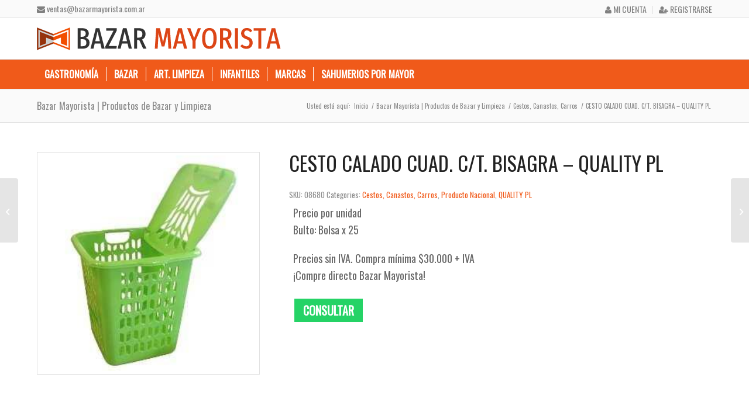

--- FILE ---
content_type: text/html; charset=UTF-8
request_url: https://www.bazarmayorista.com.ar/producto/quality-pl/cesto-calado-cuad-c-t-bisagra/
body_size: 30650
content:
<!DOCTYPE html>
<html lang="es" class="html_stretched responsive av-preloader-disabled  html_header_top html_logo_left html_bottom_nav_header html_menu_left html_custom html_header_sticky html_header_shrinking_disabled html_header_topbar_active html_mobile_menu_tablet html_header_searchicon_disabled html_content_align_center html_header_unstick_top html_header_stretch_disabled html_elegant-blog html_modern-blog html_av-submenu-hidden html_av-submenu-display-click html_av-overlay-side html_av-overlay-side-classic html_1113 html_av-submenu-clone html_entry_id_14504 av-cookies-no-cookie-consent av-no-preview av-default-lightbox html_text_menu_active av-mobile-menu-switch-default">
<head>
<meta charset="UTF-8" />


<!-- mobile setting -->
<meta name="viewport" content="width=device-width, initial-scale=1">

<!-- Scripts/CSS and wp_head hook -->
<meta name='robots' content='index, follow, max-image-preview:large, max-snippet:-1, max-video-preview:-1' />
<link rel="preconnect" href="https://fonts.googleapis.com" crossorigin>
<link rel="preconnect" href="https://fonts.gstatic.com" crossorigin>
<link rel="preconnect" href="https://www.google-analytics.com" crossorigin>
<link rel="preconnect" href="https://www.googletagmanager.com" crossorigin>
<link rel="dns-prefetch" href="//fonts.googleapis.com">
<link rel="dns-prefetch" href="//fonts.gstatic.com">
<link rel="dns-prefetch" href="//ajax.googleapis.com">
<link rel="dns-prefetch" href="//www.google-analytics.com">
<link rel="dns-prefetch" href="//stats.wp.com">
<link rel="dns-prefetch" href="//gravatar.com">
<link rel="dns-prefetch" href="//s.w.org">
<style id="ayudawp-critical-css">
        html{font-family:sans-serif;-webkit-text-size-adjust:100%;-ms-text-size-adjust:100%}
        body{margin:0;padding:0;line-height:1.6}
        *,*:before,*:after{box-sizing:border-box}
        img{max-width:100%;height:auto;border:0}
        .screen-reader-text{clip:rect(1px,1px,1px,1px);position:absolute!important;height:1px;width:1px;overflow:hidden}
        </style>

	<!-- This site is optimized with the Yoast SEO plugin v26.7 - https://yoast.com/wordpress/plugins/seo/ -->
	<title>CESTO CALADO CUAD. C/T. BISAGRA | Bazar Mayorista y Artículos de Limpieza</title>
	<meta name="description" content="CESTO CALADO CUAD. C/T. BISAGRA. Marca: QUALITY PL. Visite Nuestra web para ver más productos!" />
	<link rel="canonical" href="https://www.bazarmayorista.com.ar/producto/quality-pl/cesto-calado-cuad-c-t-bisagra/" />
	<meta property="og:locale" content="es_ES" />
	<meta property="og:type" content="article" />
	<meta property="og:title" content="CESTO CALADO CUAD. C/T. BISAGRA | Bazar Mayorista y Artículos de Limpieza" />
	<meta property="og:description" content="CESTO CALADO CUAD. C/T. BISAGRA. Marca: QUALITY PL. Visite Nuestra web para ver más productos!" />
	<meta property="og:url" content="https://www.bazarmayorista.com.ar/producto/quality-pl/cesto-calado-cuad-c-t-bisagra/" />
	<meta property="og:site_name" content="Bazar Mayorista" />
	<meta property="article:publisher" content="https://www.facebook.com/bazarmayorista.arg/" />
	<meta property="article:modified_time" content="2022-06-07T18:39:21+00:00" />
	<meta property="og:image" content="https://www.bazarmayorista.com.ar/wp-content/uploads/Page-19-Image-383.jpg" />
	<meta property="og:image:width" content="280" />
	<meta property="og:image:height" content="280" />
	<meta property="og:image:type" content="image/jpeg" />
	<script type="application/ld+json" class="yoast-schema-graph">{"@context":"https://schema.org","@graph":[{"@type":"WebPage","@id":"https://www.bazarmayorista.com.ar/producto/quality-pl/cesto-calado-cuad-c-t-bisagra/","url":"https://www.bazarmayorista.com.ar/producto/quality-pl/cesto-calado-cuad-c-t-bisagra/","name":"CESTO CALADO CUAD. C/T. BISAGRA | Bazar Mayorista y Artículos de Limpieza","isPartOf":{"@id":"https://www.bazarmayorista.com.ar/#website"},"primaryImageOfPage":{"@id":"https://www.bazarmayorista.com.ar/producto/quality-pl/cesto-calado-cuad-c-t-bisagra/#primaryimage"},"image":{"@id":"https://www.bazarmayorista.com.ar/producto/quality-pl/cesto-calado-cuad-c-t-bisagra/#primaryimage"},"thumbnailUrl":"https://www.bazarmayorista.com.ar/wp-content/uploads/Page-19-Image-383.jpg","datePublished":"2020-04-22T15:23:08+00:00","dateModified":"2022-06-07T18:39:21+00:00","description":"CESTO CALADO CUAD. C/T. BISAGRA. Marca: QUALITY PL. Visite Nuestra web para ver más productos!","breadcrumb":{"@id":"https://www.bazarmayorista.com.ar/producto/quality-pl/cesto-calado-cuad-c-t-bisagra/#breadcrumb"},"inLanguage":"es","potentialAction":[{"@type":"ReadAction","target":["https://www.bazarmayorista.com.ar/producto/quality-pl/cesto-calado-cuad-c-t-bisagra/"]}]},{"@type":"ImageObject","inLanguage":"es","@id":"https://www.bazarmayorista.com.ar/producto/quality-pl/cesto-calado-cuad-c-t-bisagra/#primaryimage","url":"https://www.bazarmayorista.com.ar/wp-content/uploads/Page-19-Image-383.jpg","contentUrl":"https://www.bazarmayorista.com.ar/wp-content/uploads/Page-19-Image-383.jpg","width":280,"height":280},{"@type":"BreadcrumbList","@id":"https://www.bazarmayorista.com.ar/producto/quality-pl/cesto-calado-cuad-c-t-bisagra/#breadcrumb","itemListElement":[{"@type":"ListItem","position":1,"name":"Bazar Mayorista | Productos de Bazar y Limpieza","item":"https://www.bazarmayorista.com.ar/mayorista-de-bazar/"},{"@type":"ListItem","position":2,"name":"Cestos, Canastos, Carros","item":"https://www.bazarmayorista.com.ar/categoria/cestos-canastos-carros/"},{"@type":"ListItem","position":3,"name":"CESTO CALADO CUAD. C/T. BISAGRA &#8211; QUALITY PL"}]},{"@type":"WebSite","@id":"https://www.bazarmayorista.com.ar/#website","url":"https://www.bazarmayorista.com.ar/","name":"Bazar Mayorista","description":"Productos de Bazar | Artículos de Limpieza","publisher":{"@id":"https://www.bazarmayorista.com.ar/#organization"},"potentialAction":[{"@type":"SearchAction","target":{"@type":"EntryPoint","urlTemplate":"https://www.bazarmayorista.com.ar/?s={search_term_string}"},"query-input":{"@type":"PropertyValueSpecification","valueRequired":true,"valueName":"search_term_string"}}],"inLanguage":"es"},{"@type":"Organization","@id":"https://www.bazarmayorista.com.ar/#organization","name":"Bazar Mayorista","url":"https://www.bazarmayorista.com.ar/","logo":{"@type":"ImageObject","inLanguage":"es","@id":"https://www.bazarmayorista.com.ar/#/schema/logo/image/","url":"https://www.bazarmayorista.com.ar/wp-content/uploads/logoseo.png","contentUrl":"https://www.bazarmayorista.com.ar/wp-content/uploads/logoseo.png","width":500,"height":500,"caption":"Bazar Mayorista"},"image":{"@id":"https://www.bazarmayorista.com.ar/#/schema/logo/image/"},"sameAs":["https://www.facebook.com/bazarmayorista.arg/","https://www.instagram.com/bazar.mayorista/"]}]}</script>
	<!-- / Yoast SEO plugin. -->


<link rel="preload" href="https://www.bazarmayorista.com.ar/wp-content/themes/enfold-child/style.css" as="style">
<link rel="alternate" type="application/rss+xml" title="Bazar Mayorista &raquo; Feed" href="https://www.bazarmayorista.com.ar/feed/" />
<link rel="alternate" title="oEmbed (JSON)" type="application/json+oembed" href="https://www.bazarmayorista.com.ar/wp-json/oembed/1.0/embed?url=https%3A%2F%2Fwww.bazarmayorista.com.ar%2Fproducto%2Fquality-pl%2Fcesto-calado-cuad-c-t-bisagra%2F" />
<link rel="alternate" title="oEmbed (XML)" type="text/xml+oembed" href="https://www.bazarmayorista.com.ar/wp-json/oembed/1.0/embed?url=https%3A%2F%2Fwww.bazarmayorista.com.ar%2Fproducto%2Fquality-pl%2Fcesto-calado-cuad-c-t-bisagra%2F&#038;format=xml" />

<!-- google webfont font replacement -->

			<script type='text/javascript'>

				(function() {

					/*	check if webfonts are disabled by user setting via cookie - or user must opt in.	*/
					var html = document.getElementsByTagName('html')[0];
					var cookie_check = html.className.indexOf('av-cookies-needs-opt-in') >= 0 || html.className.indexOf('av-cookies-can-opt-out') >= 0;
					var allow_continue = true;
					var silent_accept_cookie = html.className.indexOf('av-cookies-user-silent-accept') >= 0;

					if( cookie_check && ! silent_accept_cookie )
					{
						if( ! document.cookie.match(/aviaCookieConsent/) || html.className.indexOf('av-cookies-session-refused') >= 0 )
						{
							allow_continue = false;
						}
						else
						{
							if( ! document.cookie.match(/aviaPrivacyRefuseCookiesHideBar/) )
							{
								allow_continue = false;
							}
							else if( ! document.cookie.match(/aviaPrivacyEssentialCookiesEnabled/) )
							{
								allow_continue = false;
							}
							else if( document.cookie.match(/aviaPrivacyGoogleWebfontsDisabled/) )
							{
								allow_continue = false;
							}
						}
					}

					if( allow_continue )
					{
						var f = document.createElement('link');

						f.type 	= 'text/css';
						f.rel 	= 'stylesheet';
						f.href 	= 'https://fonts.googleapis.com/css?family=Oswald&display=swap';
						f.id 	= 'avia-google-webfont';

						document.getElementsByTagName('head')[0].appendChild(f);
					}
				})();

			</script>
			<style id='wp-img-auto-sizes-contain-inline-css' type='text/css'>
img:is([sizes=auto i],[sizes^="auto," i]){contain-intrinsic-size:3000px 1500px}
/*# sourceURL=wp-img-auto-sizes-contain-inline-css */
</style>
<link rel='stylesheet' id='avia-grid-css' href='https://www.bazarmayorista.com.ar/wp-content/themes/enfold/css/grid.css' type='text/css' media='all' />
<noscript><link rel='stylesheet' id='avia-grid-css' href='https://www.bazarmayorista.com.ar/wp-content/themes/enfold/css/grid.css' type='text/css' media='all' />
</noscript><link rel='stylesheet' id='avia-base-css' href='https://www.bazarmayorista.com.ar/wp-content/themes/enfold/css/base.css' type='text/css' media='all' />
<noscript><link rel='stylesheet' id='avia-base-css' href='https://www.bazarmayorista.com.ar/wp-content/themes/enfold/css/base.css' type='text/css' media='all' />
</noscript><link rel='stylesheet' id='avia-layout-css' href='https://www.bazarmayorista.com.ar/wp-content/themes/enfold/css/layout.css' type='text/css' media='all' />
<noscript><link rel='stylesheet' id='avia-layout-css' href='https://www.bazarmayorista.com.ar/wp-content/themes/enfold/css/layout.css' type='text/css' media='all' />
</noscript><link rel='stylesheet' id='avia-module-blog-css' href='https://www.bazarmayorista.com.ar/wp-content/themes/enfold/config-templatebuilder/avia-shortcodes/blog/blog.css' type='text/css' media='all' />
<noscript><link rel='stylesheet' id='avia-module-blog-css' href='https://www.bazarmayorista.com.ar/wp-content/themes/enfold/config-templatebuilder/avia-shortcodes/blog/blog.css' type='text/css' media='all' />
</noscript><link rel='stylesheet' id='avia-module-postslider-css' href='https://www.bazarmayorista.com.ar/wp-content/themes/enfold/config-templatebuilder/avia-shortcodes/postslider/postslider.css' type='text/css' media='all' />
<noscript><link rel='stylesheet' id='avia-module-postslider-css' href='https://www.bazarmayorista.com.ar/wp-content/themes/enfold/config-templatebuilder/avia-shortcodes/postslider/postslider.css' type='text/css' media='all' />
</noscript><link rel='stylesheet' id='avia-module-button-css' href='https://www.bazarmayorista.com.ar/wp-content/themes/enfold/config-templatebuilder/avia-shortcodes/buttons/buttons.css' type='text/css' media='all' />
<noscript><link rel='stylesheet' id='avia-module-button-css' href='https://www.bazarmayorista.com.ar/wp-content/themes/enfold/config-templatebuilder/avia-shortcodes/buttons/buttons.css' type='text/css' media='all' />
</noscript><link rel='stylesheet' id='avia-module-comments-css' href='https://www.bazarmayorista.com.ar/wp-content/themes/enfold/config-templatebuilder/avia-shortcodes/comments/comments.css' type='text/css' media='all' />
<noscript><link rel='stylesheet' id='avia-module-comments-css' href='https://www.bazarmayorista.com.ar/wp-content/themes/enfold/config-templatebuilder/avia-shortcodes/comments/comments.css' type='text/css' media='all' />
</noscript><link rel='stylesheet' id='avia-module-slideshow-css' href='https://www.bazarmayorista.com.ar/wp-content/themes/enfold/config-templatebuilder/avia-shortcodes/slideshow/slideshow.css' type='text/css' media='all' />
<noscript><link rel='stylesheet' id='avia-module-slideshow-css' href='https://www.bazarmayorista.com.ar/wp-content/themes/enfold/config-templatebuilder/avia-shortcodes/slideshow/slideshow.css' type='text/css' media='all' />
</noscript><link rel='stylesheet' id='avia-module-gallery-css' href='https://www.bazarmayorista.com.ar/wp-content/themes/enfold/config-templatebuilder/avia-shortcodes/gallery/gallery.css' type='text/css' media='all' />
<noscript><link rel='stylesheet' id='avia-module-gallery-css' href='https://www.bazarmayorista.com.ar/wp-content/themes/enfold/config-templatebuilder/avia-shortcodes/gallery/gallery.css' type='text/css' media='all' />
</noscript><link rel='stylesheet' id='avia-module-gridrow-css' href='https://www.bazarmayorista.com.ar/wp-content/themes/enfold/config-templatebuilder/avia-shortcodes/grid_row/grid_row.css' type='text/css' media='all' />
<noscript><link rel='stylesheet' id='avia-module-gridrow-css' href='https://www.bazarmayorista.com.ar/wp-content/themes/enfold/config-templatebuilder/avia-shortcodes/grid_row/grid_row.css' type='text/css' media='all' />
</noscript><link rel='stylesheet' id='avia-module-heading-css' href='https://www.bazarmayorista.com.ar/wp-content/themes/enfold/config-templatebuilder/avia-shortcodes/heading/heading.css' type='text/css' media='all' />
<noscript><link rel='stylesheet' id='avia-module-heading-css' href='https://www.bazarmayorista.com.ar/wp-content/themes/enfold/config-templatebuilder/avia-shortcodes/heading/heading.css' type='text/css' media='all' />
</noscript><link rel='stylesheet' id='avia-module-hr-css' href='https://www.bazarmayorista.com.ar/wp-content/themes/enfold/config-templatebuilder/avia-shortcodes/hr/hr.css' type='text/css' media='all' />
<noscript><link rel='stylesheet' id='avia-module-hr-css' href='https://www.bazarmayorista.com.ar/wp-content/themes/enfold/config-templatebuilder/avia-shortcodes/hr/hr.css' type='text/css' media='all' />
</noscript><link rel='stylesheet' id='avia-module-slideshow-contentpartner-css' href='https://www.bazarmayorista.com.ar/wp-content/themes/enfold/config-templatebuilder/avia-shortcodes/contentslider/contentslider.css' type='text/css' media='all' />
<noscript><link rel='stylesheet' id='avia-module-slideshow-contentpartner-css' href='https://www.bazarmayorista.com.ar/wp-content/themes/enfold/config-templatebuilder/avia-shortcodes/contentslider/contentslider.css' type='text/css' media='all' />
</noscript><link rel='stylesheet' id='avia-module-catalogue-css' href='https://www.bazarmayorista.com.ar/wp-content/themes/enfold/config-templatebuilder/avia-shortcodes/catalogue/catalogue.css' type='text/css' media='all' />
<noscript><link rel='stylesheet' id='avia-module-catalogue-css' href='https://www.bazarmayorista.com.ar/wp-content/themes/enfold/config-templatebuilder/avia-shortcodes/catalogue/catalogue.css' type='text/css' media='all' />
</noscript><link rel='stylesheet' id='avia-module-social-css' href='https://www.bazarmayorista.com.ar/wp-content/themes/enfold/config-templatebuilder/avia-shortcodes/social_share/social_share.css' type='text/css' media='all' />
<noscript><link rel='stylesheet' id='avia-module-social-css' href='https://www.bazarmayorista.com.ar/wp-content/themes/enfold/config-templatebuilder/avia-shortcodes/social_share/social_share.css' type='text/css' media='all' />
</noscript><link rel='stylesheet' id='avia-module-tabs-css' href='https://www.bazarmayorista.com.ar/wp-content/themes/enfold/config-templatebuilder/avia-shortcodes/tabs/tabs.css' type='text/css' media='all' />
<noscript><link rel='stylesheet' id='avia-module-tabs-css' href='https://www.bazarmayorista.com.ar/wp-content/themes/enfold/config-templatebuilder/avia-shortcodes/tabs/tabs.css' type='text/css' media='all' />
</noscript><link rel='stylesheet' id='avia-module-video-css' href='https://www.bazarmayorista.com.ar/wp-content/themes/enfold/config-templatebuilder/avia-shortcodes/video/video.css' type='text/css' media='all' />
<noscript><link rel='stylesheet' id='avia-module-video-css' href='https://www.bazarmayorista.com.ar/wp-content/themes/enfold/config-templatebuilder/avia-shortcodes/video/video.css' type='text/css' media='all' />
</noscript><link rel='stylesheet' id='avia-scs-css' href='https://www.bazarmayorista.com.ar/wp-content/themes/enfold/css/shortcodes.css' type='text/css' media='all' />
<noscript><link rel='stylesheet' id='avia-scs-css' href='https://www.bazarmayorista.com.ar/wp-content/themes/enfold/css/shortcodes.css' type='text/css' media='all' />
</noscript><link rel='stylesheet' id='avia-woocommerce-css-css' href='https://www.bazarmayorista.com.ar/wp-content/themes/enfold/config-woocommerce/woocommerce-mod.css' type='text/css' media='all' />
<noscript><link rel='stylesheet' id='avia-woocommerce-css-css' href='https://www.bazarmayorista.com.ar/wp-content/themes/enfold/config-woocommerce/woocommerce-mod.css' type='text/css' media='all' />
</noscript><style id='wp-block-library-inline-css' type='text/css'>
:root{--wp-block-synced-color:#7a00df;--wp-block-synced-color--rgb:122,0,223;--wp-bound-block-color:var(--wp-block-synced-color);--wp-editor-canvas-background:#ddd;--wp-admin-theme-color:#007cba;--wp-admin-theme-color--rgb:0,124,186;--wp-admin-theme-color-darker-10:#006ba1;--wp-admin-theme-color-darker-10--rgb:0,107,160.5;--wp-admin-theme-color-darker-20:#005a87;--wp-admin-theme-color-darker-20--rgb:0,90,135;--wp-admin-border-width-focus:2px}@media (min-resolution:192dpi){:root{--wp-admin-border-width-focus:1.5px}}.wp-element-button{cursor:pointer}:root .has-very-light-gray-background-color{background-color:#eee}:root .has-very-dark-gray-background-color{background-color:#313131}:root .has-very-light-gray-color{color:#eee}:root .has-very-dark-gray-color{color:#313131}:root .has-vivid-green-cyan-to-vivid-cyan-blue-gradient-background{background:linear-gradient(135deg,#00d084,#0693e3)}:root .has-purple-crush-gradient-background{background:linear-gradient(135deg,#34e2e4,#4721fb 50%,#ab1dfe)}:root .has-hazy-dawn-gradient-background{background:linear-gradient(135deg,#faaca8,#dad0ec)}:root .has-subdued-olive-gradient-background{background:linear-gradient(135deg,#fafae1,#67a671)}:root .has-atomic-cream-gradient-background{background:linear-gradient(135deg,#fdd79a,#004a59)}:root .has-nightshade-gradient-background{background:linear-gradient(135deg,#330968,#31cdcf)}:root .has-midnight-gradient-background{background:linear-gradient(135deg,#020381,#2874fc)}:root{--wp--preset--font-size--normal:16px;--wp--preset--font-size--huge:42px}.has-regular-font-size{font-size:1em}.has-larger-font-size{font-size:2.625em}.has-normal-font-size{font-size:var(--wp--preset--font-size--normal)}.has-huge-font-size{font-size:var(--wp--preset--font-size--huge)}.has-text-align-center{text-align:center}.has-text-align-left{text-align:left}.has-text-align-right{text-align:right}.has-fit-text{white-space:nowrap!important}#end-resizable-editor-section{display:none}.aligncenter{clear:both}.items-justified-left{justify-content:flex-start}.items-justified-center{justify-content:center}.items-justified-right{justify-content:flex-end}.items-justified-space-between{justify-content:space-between}.screen-reader-text{border:0;clip-path:inset(50%);height:1px;margin:-1px;overflow:hidden;padding:0;position:absolute;width:1px;word-wrap:normal!important}.screen-reader-text:focus{background-color:#ddd;clip-path:none;color:#444;display:block;font-size:1em;height:auto;left:5px;line-height:normal;padding:15px 23px 14px;text-decoration:none;top:5px;width:auto;z-index:100000}html :where(.has-border-color){border-style:solid}html :where([style*=border-top-color]){border-top-style:solid}html :where([style*=border-right-color]){border-right-style:solid}html :where([style*=border-bottom-color]){border-bottom-style:solid}html :where([style*=border-left-color]){border-left-style:solid}html :where([style*=border-width]){border-style:solid}html :where([style*=border-top-width]){border-top-style:solid}html :where([style*=border-right-width]){border-right-style:solid}html :where([style*=border-bottom-width]){border-bottom-style:solid}html :where([style*=border-left-width]){border-left-style:solid}html :where(img[class*=wp-image-]){height:auto;max-width:100%}:where(figure){margin:0 0 1em}html :where(.is-position-sticky){--wp-admin--admin-bar--position-offset:var(--wp-admin--admin-bar--height,0px)}@media screen and (max-width:600px){html :where(.is-position-sticky){--wp-admin--admin-bar--position-offset:0px}}

/*# sourceURL=wp-block-library-inline-css */
</style><link rel='stylesheet' id='wc-blocks-style-css' href='https://www.bazarmayorista.com.ar/wp-content/plugins/woocommerce/assets/client/blocks/wc-blocks.css' type='text/css' media='all' />
<noscript><link rel='stylesheet' id='wc-blocks-style-css' href='https://www.bazarmayorista.com.ar/wp-content/plugins/woocommerce/assets/client/blocks/wc-blocks.css' type='text/css' media='all' />
</noscript><link rel='stylesheet' id='wc-blocks-style-all-products-css' href='https://www.bazarmayorista.com.ar/wp-content/plugins/woocommerce/assets/client/blocks/all-products.css' type='text/css' media='all' />
<noscript><link rel='stylesheet' id='wc-blocks-style-all-products-css' href='https://www.bazarmayorista.com.ar/wp-content/plugins/woocommerce/assets/client/blocks/all-products.css' type='text/css' media='all' />
</noscript><link rel='stylesheet' id='ywcas-blocks-style-frontend-css' href='https://www.bazarmayorista.com.ar/wp-content/plugins/yith-woocommerce-ajax-search/assets/css/frontend.css' type='text/css' media='all' />
<noscript><link rel='stylesheet' id='ywcas-blocks-style-frontend-css' href='https://www.bazarmayorista.com.ar/wp-content/plugins/yith-woocommerce-ajax-search/assets/css/frontend.css' type='text/css' media='all' />
</noscript><style id='global-styles-inline-css' type='text/css'>
:root{--wp--preset--aspect-ratio--square: 1;--wp--preset--aspect-ratio--4-3: 4/3;--wp--preset--aspect-ratio--3-4: 3/4;--wp--preset--aspect-ratio--3-2: 3/2;--wp--preset--aspect-ratio--2-3: 2/3;--wp--preset--aspect-ratio--16-9: 16/9;--wp--preset--aspect-ratio--9-16: 9/16;--wp--preset--color--black: #000000;--wp--preset--color--cyan-bluish-gray: #abb8c3;--wp--preset--color--white: #ffffff;--wp--preset--color--pale-pink: #f78da7;--wp--preset--color--vivid-red: #cf2e2e;--wp--preset--color--luminous-vivid-orange: #ff6900;--wp--preset--color--luminous-vivid-amber: #fcb900;--wp--preset--color--light-green-cyan: #7bdcb5;--wp--preset--color--vivid-green-cyan: #00d084;--wp--preset--color--pale-cyan-blue: #8ed1fc;--wp--preset--color--vivid-cyan-blue: #0693e3;--wp--preset--color--vivid-purple: #9b51e0;--wp--preset--color--metallic-red: #b02b2c;--wp--preset--color--maximum-yellow-red: #edae44;--wp--preset--color--yellow-sun: #eeee22;--wp--preset--color--palm-leaf: #83a846;--wp--preset--color--aero: #7bb0e7;--wp--preset--color--old-lavender: #745f7e;--wp--preset--color--steel-teal: #5f8789;--wp--preset--color--raspberry-pink: #d65799;--wp--preset--color--medium-turquoise: #4ecac2;--wp--preset--gradient--vivid-cyan-blue-to-vivid-purple: linear-gradient(135deg,rgb(6,147,227) 0%,rgb(155,81,224) 100%);--wp--preset--gradient--light-green-cyan-to-vivid-green-cyan: linear-gradient(135deg,rgb(122,220,180) 0%,rgb(0,208,130) 100%);--wp--preset--gradient--luminous-vivid-amber-to-luminous-vivid-orange: linear-gradient(135deg,rgb(252,185,0) 0%,rgb(255,105,0) 100%);--wp--preset--gradient--luminous-vivid-orange-to-vivid-red: linear-gradient(135deg,rgb(255,105,0) 0%,rgb(207,46,46) 100%);--wp--preset--gradient--very-light-gray-to-cyan-bluish-gray: linear-gradient(135deg,rgb(238,238,238) 0%,rgb(169,184,195) 100%);--wp--preset--gradient--cool-to-warm-spectrum: linear-gradient(135deg,rgb(74,234,220) 0%,rgb(151,120,209) 20%,rgb(207,42,186) 40%,rgb(238,44,130) 60%,rgb(251,105,98) 80%,rgb(254,248,76) 100%);--wp--preset--gradient--blush-light-purple: linear-gradient(135deg,rgb(255,206,236) 0%,rgb(152,150,240) 100%);--wp--preset--gradient--blush-bordeaux: linear-gradient(135deg,rgb(254,205,165) 0%,rgb(254,45,45) 50%,rgb(107,0,62) 100%);--wp--preset--gradient--luminous-dusk: linear-gradient(135deg,rgb(255,203,112) 0%,rgb(199,81,192) 50%,rgb(65,88,208) 100%);--wp--preset--gradient--pale-ocean: linear-gradient(135deg,rgb(255,245,203) 0%,rgb(182,227,212) 50%,rgb(51,167,181) 100%);--wp--preset--gradient--electric-grass: linear-gradient(135deg,rgb(202,248,128) 0%,rgb(113,206,126) 100%);--wp--preset--gradient--midnight: linear-gradient(135deg,rgb(2,3,129) 0%,rgb(40,116,252) 100%);--wp--preset--font-size--small: 1rem;--wp--preset--font-size--medium: 1.125rem;--wp--preset--font-size--large: 1.75rem;--wp--preset--font-size--x-large: clamp(1.75rem, 3vw, 2.25rem);--wp--preset--spacing--20: 0.44rem;--wp--preset--spacing--30: 0.67rem;--wp--preset--spacing--40: 1rem;--wp--preset--spacing--50: 1.5rem;--wp--preset--spacing--60: 2.25rem;--wp--preset--spacing--70: 3.38rem;--wp--preset--spacing--80: 5.06rem;--wp--preset--shadow--natural: 6px 6px 9px rgba(0, 0, 0, 0.2);--wp--preset--shadow--deep: 12px 12px 50px rgba(0, 0, 0, 0.4);--wp--preset--shadow--sharp: 6px 6px 0px rgba(0, 0, 0, 0.2);--wp--preset--shadow--outlined: 6px 6px 0px -3px rgb(255, 255, 255), 6px 6px rgb(0, 0, 0);--wp--preset--shadow--crisp: 6px 6px 0px rgb(0, 0, 0);}:root { --wp--style--global--content-size: 800px;--wp--style--global--wide-size: 1130px; }:where(body) { margin: 0; }.wp-site-blocks > .alignleft { float: left; margin-right: 2em; }.wp-site-blocks > .alignright { float: right; margin-left: 2em; }.wp-site-blocks > .aligncenter { justify-content: center; margin-left: auto; margin-right: auto; }:where(.is-layout-flex){gap: 0.5em;}:where(.is-layout-grid){gap: 0.5em;}.is-layout-flow > .alignleft{float: left;margin-inline-start: 0;margin-inline-end: 2em;}.is-layout-flow > .alignright{float: right;margin-inline-start: 2em;margin-inline-end: 0;}.is-layout-flow > .aligncenter{margin-left: auto !important;margin-right: auto !important;}.is-layout-constrained > .alignleft{float: left;margin-inline-start: 0;margin-inline-end: 2em;}.is-layout-constrained > .alignright{float: right;margin-inline-start: 2em;margin-inline-end: 0;}.is-layout-constrained > .aligncenter{margin-left: auto !important;margin-right: auto !important;}.is-layout-constrained > :where(:not(.alignleft):not(.alignright):not(.alignfull)){max-width: var(--wp--style--global--content-size);margin-left: auto !important;margin-right: auto !important;}.is-layout-constrained > .alignwide{max-width: var(--wp--style--global--wide-size);}body .is-layout-flex{display: flex;}.is-layout-flex{flex-wrap: wrap;align-items: center;}.is-layout-flex > :is(*, div){margin: 0;}body .is-layout-grid{display: grid;}.is-layout-grid > :is(*, div){margin: 0;}body{padding-top: 0px;padding-right: 0px;padding-bottom: 0px;padding-left: 0px;}a:where(:not(.wp-element-button)){text-decoration: underline;}:root :where(.wp-element-button, .wp-block-button__link){background-color: #32373c;border-width: 0;color: #fff;font-family: inherit;font-size: inherit;font-style: inherit;font-weight: inherit;letter-spacing: inherit;line-height: inherit;padding-top: calc(0.667em + 2px);padding-right: calc(1.333em + 2px);padding-bottom: calc(0.667em + 2px);padding-left: calc(1.333em + 2px);text-decoration: none;text-transform: inherit;}.has-black-color{color: var(--wp--preset--color--black) !important;}.has-cyan-bluish-gray-color{color: var(--wp--preset--color--cyan-bluish-gray) !important;}.has-white-color{color: var(--wp--preset--color--white) !important;}.has-pale-pink-color{color: var(--wp--preset--color--pale-pink) !important;}.has-vivid-red-color{color: var(--wp--preset--color--vivid-red) !important;}.has-luminous-vivid-orange-color{color: var(--wp--preset--color--luminous-vivid-orange) !important;}.has-luminous-vivid-amber-color{color: var(--wp--preset--color--luminous-vivid-amber) !important;}.has-light-green-cyan-color{color: var(--wp--preset--color--light-green-cyan) !important;}.has-vivid-green-cyan-color{color: var(--wp--preset--color--vivid-green-cyan) !important;}.has-pale-cyan-blue-color{color: var(--wp--preset--color--pale-cyan-blue) !important;}.has-vivid-cyan-blue-color{color: var(--wp--preset--color--vivid-cyan-blue) !important;}.has-vivid-purple-color{color: var(--wp--preset--color--vivid-purple) !important;}.has-metallic-red-color{color: var(--wp--preset--color--metallic-red) !important;}.has-maximum-yellow-red-color{color: var(--wp--preset--color--maximum-yellow-red) !important;}.has-yellow-sun-color{color: var(--wp--preset--color--yellow-sun) !important;}.has-palm-leaf-color{color: var(--wp--preset--color--palm-leaf) !important;}.has-aero-color{color: var(--wp--preset--color--aero) !important;}.has-old-lavender-color{color: var(--wp--preset--color--old-lavender) !important;}.has-steel-teal-color{color: var(--wp--preset--color--steel-teal) !important;}.has-raspberry-pink-color{color: var(--wp--preset--color--raspberry-pink) !important;}.has-medium-turquoise-color{color: var(--wp--preset--color--medium-turquoise) !important;}.has-black-background-color{background-color: var(--wp--preset--color--black) !important;}.has-cyan-bluish-gray-background-color{background-color: var(--wp--preset--color--cyan-bluish-gray) !important;}.has-white-background-color{background-color: var(--wp--preset--color--white) !important;}.has-pale-pink-background-color{background-color: var(--wp--preset--color--pale-pink) !important;}.has-vivid-red-background-color{background-color: var(--wp--preset--color--vivid-red) !important;}.has-luminous-vivid-orange-background-color{background-color: var(--wp--preset--color--luminous-vivid-orange) !important;}.has-luminous-vivid-amber-background-color{background-color: var(--wp--preset--color--luminous-vivid-amber) !important;}.has-light-green-cyan-background-color{background-color: var(--wp--preset--color--light-green-cyan) !important;}.has-vivid-green-cyan-background-color{background-color: var(--wp--preset--color--vivid-green-cyan) !important;}.has-pale-cyan-blue-background-color{background-color: var(--wp--preset--color--pale-cyan-blue) !important;}.has-vivid-cyan-blue-background-color{background-color: var(--wp--preset--color--vivid-cyan-blue) !important;}.has-vivid-purple-background-color{background-color: var(--wp--preset--color--vivid-purple) !important;}.has-metallic-red-background-color{background-color: var(--wp--preset--color--metallic-red) !important;}.has-maximum-yellow-red-background-color{background-color: var(--wp--preset--color--maximum-yellow-red) !important;}.has-yellow-sun-background-color{background-color: var(--wp--preset--color--yellow-sun) !important;}.has-palm-leaf-background-color{background-color: var(--wp--preset--color--palm-leaf) !important;}.has-aero-background-color{background-color: var(--wp--preset--color--aero) !important;}.has-old-lavender-background-color{background-color: var(--wp--preset--color--old-lavender) !important;}.has-steel-teal-background-color{background-color: var(--wp--preset--color--steel-teal) !important;}.has-raspberry-pink-background-color{background-color: var(--wp--preset--color--raspberry-pink) !important;}.has-medium-turquoise-background-color{background-color: var(--wp--preset--color--medium-turquoise) !important;}.has-black-border-color{border-color: var(--wp--preset--color--black) !important;}.has-cyan-bluish-gray-border-color{border-color: var(--wp--preset--color--cyan-bluish-gray) !important;}.has-white-border-color{border-color: var(--wp--preset--color--white) !important;}.has-pale-pink-border-color{border-color: var(--wp--preset--color--pale-pink) !important;}.has-vivid-red-border-color{border-color: var(--wp--preset--color--vivid-red) !important;}.has-luminous-vivid-orange-border-color{border-color: var(--wp--preset--color--luminous-vivid-orange) !important;}.has-luminous-vivid-amber-border-color{border-color: var(--wp--preset--color--luminous-vivid-amber) !important;}.has-light-green-cyan-border-color{border-color: var(--wp--preset--color--light-green-cyan) !important;}.has-vivid-green-cyan-border-color{border-color: var(--wp--preset--color--vivid-green-cyan) !important;}.has-pale-cyan-blue-border-color{border-color: var(--wp--preset--color--pale-cyan-blue) !important;}.has-vivid-cyan-blue-border-color{border-color: var(--wp--preset--color--vivid-cyan-blue) !important;}.has-vivid-purple-border-color{border-color: var(--wp--preset--color--vivid-purple) !important;}.has-metallic-red-border-color{border-color: var(--wp--preset--color--metallic-red) !important;}.has-maximum-yellow-red-border-color{border-color: var(--wp--preset--color--maximum-yellow-red) !important;}.has-yellow-sun-border-color{border-color: var(--wp--preset--color--yellow-sun) !important;}.has-palm-leaf-border-color{border-color: var(--wp--preset--color--palm-leaf) !important;}.has-aero-border-color{border-color: var(--wp--preset--color--aero) !important;}.has-old-lavender-border-color{border-color: var(--wp--preset--color--old-lavender) !important;}.has-steel-teal-border-color{border-color: var(--wp--preset--color--steel-teal) !important;}.has-raspberry-pink-border-color{border-color: var(--wp--preset--color--raspberry-pink) !important;}.has-medium-turquoise-border-color{border-color: var(--wp--preset--color--medium-turquoise) !important;}.has-vivid-cyan-blue-to-vivid-purple-gradient-background{background: var(--wp--preset--gradient--vivid-cyan-blue-to-vivid-purple) !important;}.has-light-green-cyan-to-vivid-green-cyan-gradient-background{background: var(--wp--preset--gradient--light-green-cyan-to-vivid-green-cyan) !important;}.has-luminous-vivid-amber-to-luminous-vivid-orange-gradient-background{background: var(--wp--preset--gradient--luminous-vivid-amber-to-luminous-vivid-orange) !important;}.has-luminous-vivid-orange-to-vivid-red-gradient-background{background: var(--wp--preset--gradient--luminous-vivid-orange-to-vivid-red) !important;}.has-very-light-gray-to-cyan-bluish-gray-gradient-background{background: var(--wp--preset--gradient--very-light-gray-to-cyan-bluish-gray) !important;}.has-cool-to-warm-spectrum-gradient-background{background: var(--wp--preset--gradient--cool-to-warm-spectrum) !important;}.has-blush-light-purple-gradient-background{background: var(--wp--preset--gradient--blush-light-purple) !important;}.has-blush-bordeaux-gradient-background{background: var(--wp--preset--gradient--blush-bordeaux) !important;}.has-luminous-dusk-gradient-background{background: var(--wp--preset--gradient--luminous-dusk) !important;}.has-pale-ocean-gradient-background{background: var(--wp--preset--gradient--pale-ocean) !important;}.has-electric-grass-gradient-background{background: var(--wp--preset--gradient--electric-grass) !important;}.has-midnight-gradient-background{background: var(--wp--preset--gradient--midnight) !important;}.has-small-font-size{font-size: var(--wp--preset--font-size--small) !important;}.has-medium-font-size{font-size: var(--wp--preset--font-size--medium) !important;}.has-large-font-size{font-size: var(--wp--preset--font-size--large) !important;}.has-x-large-font-size{font-size: var(--wp--preset--font-size--x-large) !important;}
/*# sourceURL=global-styles-inline-css */
</style>

<link rel='stylesheet' id='wooajaxcart-css' href='https://www.bazarmayorista.com.ar/wp-content/plugins/woocommerce-ajax-cart/assets/wooajaxcart.css' type='text/css' media='all' />
<noscript><link rel='stylesheet' id='wooajaxcart-css' href='https://www.bazarmayorista.com.ar/wp-content/plugins/woocommerce-ajax-cart/assets/wooajaxcart.css' type='text/css' media='all' />
</noscript><style id='woocommerce-inline-inline-css' type='text/css'>
.woocommerce form .form-row .required { visibility: visible; }
/*# sourceURL=woocommerce-inline-inline-css */
</style>
<link rel='stylesheet' id='ywctm-frontend-css' href='https://www.bazarmayorista.com.ar/wp-content/plugins/yith-woocommerce-catalog-mode/assets/css/frontend.min.css' type='text/css' media='all' />
<noscript><link rel='stylesheet' id='ywctm-frontend-css' href='https://www.bazarmayorista.com.ar/wp-content/plugins/yith-woocommerce-catalog-mode/assets/css/frontend.min.css' type='text/css' media='all' />
</noscript><style id='ywctm-frontend-inline-css' type='text/css'>
form.cart button.single_add_to_cart_button, .ppc-button-wrapper, .wc-ppcp-paylater-msg__container, form.cart .quantity, .widget.woocommerce.widget_shopping_cart{display: none !important}
/*# sourceURL=ywctm-frontend-inline-css */
</style>
<link rel='stylesheet' id='avia-fold-unfold-css' href='https://www.bazarmayorista.com.ar/wp-content/themes/enfold/css/avia-snippet-fold-unfold.css' type='text/css' media='all' />
<noscript><link rel='stylesheet' id='avia-fold-unfold-css' href='https://www.bazarmayorista.com.ar/wp-content/themes/enfold/css/avia-snippet-fold-unfold.css' type='text/css' media='all' />
</noscript><link rel='stylesheet' id='avia-popup-css-css' href='https://www.bazarmayorista.com.ar/wp-content/themes/enfold/js/aviapopup/magnific-popup.min.css' type='text/css' media='screen' />
<noscript><link rel='stylesheet' id='avia-popup-css-css' href='https://www.bazarmayorista.com.ar/wp-content/themes/enfold/js/aviapopup/magnific-popup.min.css' type='text/css' media='screen' />
</noscript><link rel='stylesheet' id='avia-lightbox-css' href='https://www.bazarmayorista.com.ar/wp-content/themes/enfold/css/avia-snippet-lightbox.css' type='text/css' media='screen' />
<noscript><link rel='stylesheet' id='avia-lightbox-css' href='https://www.bazarmayorista.com.ar/wp-content/themes/enfold/css/avia-snippet-lightbox.css' type='text/css' media='screen' />
</noscript><link rel='stylesheet' id='avia-widget-css-css' href='https://www.bazarmayorista.com.ar/wp-content/themes/enfold/css/avia-snippet-widget.css' type='text/css' media='screen' />
<noscript><link rel='stylesheet' id='avia-widget-css-css' href='https://www.bazarmayorista.com.ar/wp-content/themes/enfold/css/avia-snippet-widget.css' type='text/css' media='screen' />
</noscript><link rel='stylesheet' id='avia-dynamic-css' href='https://www.bazarmayorista.com.ar/wp-content/uploads/dynamic_avia/enfold_child.css' type='text/css' media='all' />
<noscript><link rel='stylesheet' id='avia-dynamic-css' href='https://www.bazarmayorista.com.ar/wp-content/uploads/dynamic_avia/enfold_child.css' type='text/css' media='all' />
</noscript><link rel='stylesheet' id='avia-custom-css' href='https://www.bazarmayorista.com.ar/wp-content/themes/enfold/css/custom.css' type='text/css' media='all' />
<noscript><link rel='stylesheet' id='avia-custom-css' href='https://www.bazarmayorista.com.ar/wp-content/themes/enfold/css/custom.css' type='text/css' media='all' />
</noscript><link rel='stylesheet' id='avia-style-css' href='https://www.bazarmayorista.com.ar/wp-content/themes/enfold-child/style.css' type='text/css' media='all' />
<noscript><link rel='stylesheet' id='avia-style-css' href='https://www.bazarmayorista.com.ar/wp-content/themes/enfold-child/style.css' type='text/css' media='all' />
</noscript><style id='vtmam-inline-css-inline-css' type='text/css'>

     /*CSS for Maximum Error Msg Display*/
            table.shop_table {clear:left} /*woo-only override, for table following msgs on cart page, but css also hits the same table on checkout page(no effect)*/
            div.vtmam-error {
             margin: 30px 0 0 0%;  /* v1.08 */
              /* v1.08  */
              /* margin: 30px 0 0 -15%; */
              /* width: 120%; */                
              width: 100%;   /* v1.08 */ 
              background-color: #FFEBE8;
              border-color: #CC0000;
              padding: 0px 0px 15px 1em;
              border-radius: 3px 3px 3px 3px;
              border-style: solid;
              border-width: 1px;
              line-height: 12px;
              font-size:10px;
              height:auto;
              float:left;
            }
            /* TEST TEST TEST TEST*********************************/
            /*div.vtmam-error p {  color:red; } */
            
            div.vtmam-error p {font-size:14px;line-height: 18px;}
            div.vtmam-error .error-title {
              color: red;
              font-size: 12px;
              letter-spacing: 0.1em;
              line-height: 2.6em;
              padding-bottom: 2px;
              text-decoration: underline;
              text-transform: uppercase;
            }
            div.vtmam-error .black-font {color:black;}
            div.vtmam-error .errmsg-begin {color:black;margin-left:20px;}
            div.vtmam-error .black-font-italic {color:black; font-style:italic;}
            div.vtmam-error .red-font-italic {color:red; font-style:italic;}
            div.vtmam-error .errmsg-text {color:blue;}
            div.vtmam-error .errmsg-amt-current,
            div.vtmam-error .errmsg-amt-required {  
              font-style:italic;
              }
             
             
             /* ***************************************************************** */
             /* TABLE FORMAT ERROR MSG AREA  */
             /* ***************************************************************** */
            div.vtmam-error #table-error-messages {float:left; color:black; width:100%;}
            div.vtmam-error .table-titles {float:left; width:100%; margin-top:15px;}
            div.vtmam-error .product-column {float:left; width:42%; }
            div.vtmam-error .quantity-column {float:left; width:18%; }
            div.vtmam-error .price-column {float:left; width:15%; } 
            div.vtmam-error .total-column {float:left; /*width:25%; */}
            div.vtmam-error .product-column-title, 
            div.vtmam-error .quantity-column-title, 
            div.vtmam-error .price-column-title, 
            div.vtmam-error .total-column-title {
              text-decoration:underline; 
              } 
            div.vtmam-error .quantity-column-total, 
            div.vtmam-error .total-column-total {
              text-decoration:overline; font-weight:bold; font-style:italic; width:auto;
              }
            div.vtmam-error .table-error-msg  {color:blue; float:left; margin:-1px 5px 3px 20px; font-size:16px;}
            div.vtmam-error .table-error-msg2 {color:blue; float:left; margin:3px 0 3px 30px; font-size:14px;}  
            div.vtmam-error .bold-this {font-weight:bold}
             
            div.vtmam-error .table-msg-line {float:left; width:100%;}
            div.vtmam-error .table-totals-line {float:left; width:100%;margin-bottom: 10px;}
            div.vtmam-error .table-text-line {float:left; width:100%;}
            
            div.vtmam-error .rule-id {font-size:10px;margin-left:5px;color:black;}

            
            /*2.0.0a begin*/            /*  all commented
            div#line-cnt1  {height:80px;}
            div#line-cnt2  {height:120px;}
            div#line-cnt3  {height:150px;}
            div#line-cnt4  {height:180px;}
            div#line-cnt5  {height:210px;}
            div#line-cnt6  {height:240px;}
            div#line-cnt7  {height:270px;}
            div#line-cnt8  {height:300px;}
            div#line-cnt9  {height:330px;}
            div#line-cnt10 {height:360px;}
            div#line-cnt11 {height:390px;}
            div#line-cnt12 {height:420px;}
            div#line-cnt13 {height:450px;}
            div#line-cnt14 {height:480px;}
            div#line-cnt15 {height:510px;}
            div#line-cnt16 {height:540px;}
            div#line-cnt17 {height:570px;}
            div#line-cnt18 {height:600px;}
            div#line-cnt19 {height:630px;}
            div#line-cnt20 {height:660px;}
                                        */
                                        
            div#line-cnt1,
            div#line-cnt2,
            div#line-cnt3,
            div#line-cnt4,
            div#line-cnt5,
            div#line-cnt6,
            div#line-cnt7,
            div#line-cnt8,
            div#line-cnt9,
            div#line-cnt10,
            div#line-cnt11,
            div#line-cnt12,
            div#line-cnt13,
            div#line-cnt14,
            div#line-cnt15,
            div#line-cnt16,
            div#line-cnt17,
            div#line-cnt18,
            div#line-cnt19,
            div#line-cnt20 {height:auto;}             
            /*2.0.0a end*/ 
               
             
            /*alternating colors for rule groups*/
            
            div.vtmam-error .color-grp0 {color:RGB(197, 3, 3);}  /*dark red*/
            div.vtmam-error .color-grp1 {color:RGB(197, 3, 3);}  /*dark red*/
            div.vtmam-error .color-grp2 {color:RGB(197, 3, 3);}  /*dark red*/
            div.vtmam-error .color-grp3 {color:RGB(197, 3, 3);}  /*dark red*/
            div.vtmam-error .color-grp4 {color:RGB(197, 3, 3);}  /*dark red*/
            div.vtmam-error .color-grp5 {color:RGB(197, 3, 3);}  /*dark red*/
            div.vtmam-error .color-grp6 {color:RGB(197, 3, 3);}  /*dark red*/
            div.vtmam-error .color-grp7 {color:RGB(197, 3, 3);}  /*dark red*/
            div.vtmam-error .color-grp8 {color:RGB(197, 3, 3);}  /*dark red*/
            div.vtmam-error .color-grp9 {color:RGB(197, 3, 3);}  /*dark red*/
            div.vtmam-error .color-grp10 {color:RGB(197, 3, 3);}  /*dark red*/
            div.vtmam-error .color-grp11 {color:RGB(197, 3, 3);}  /*dark red*/
            div.vtmam-error .color-grp12 {color:RGB(197, 3, 3);}  /*dark red*/
            div.vtmam-error .color-grp13 {color:RGB(197, 3, 3);}  /*dark red*/
            div.vtmam-error .color-grp14 {color:RGB(197, 3, 3);}  /*dark red*/
            div.vtmam-error .color-grp15 {color:RGB(197, 3, 3);}  /*dark red*/
            div.vtmam-error .color-grp16 {color:RGB(197, 3, 3);}  /*dark red*/
            div.vtmam-error .color-grp17 {color:RGB(197, 3, 3);}  /*dark red*/
            div.vtmam-error .color-grp18 {color:RGB(197, 3, 3);}  /*dark red*/
            div.vtmam-error .color-grp19 {color:RGB(197, 3, 3);}  /*dark red*/
            div.vtmam-error .color-grp20 {color:RGB(197, 3, 3);}  /*dark red*/
            div.vtmam-error .color-xgrp1 {color:RGB(0, 255, 5);}  /*neon green*/            
            div.vtmam-error .color-xgrp2 {color:RGB(255, 93, 0);}  /*orange*/
            div.vtmam-error .color-xgrp3 {color:RGB(0, 115, 2);}  /*dark green*/
            div.vtmam-error .color-xgrp4 {color:RGB(244, 56, 56);}  /*light red*/
            div.vtmam-error .color-xgrp5 {color:RGB(255, 200, 0);}  /*ochre*/ 
            div.vtmam-error .color-xgrp6 {color:RGB(74, 178, 255);}  /*light blue*/
            div.vtmam-error .color-xgrp7 {color:RGB(37, 163, 162);}  /*dark teal*/                        
            div.vtmam-error .color-xgrp8 {color:RGB(47, 255, 253);}  /*light teal*/
            div.vtmam-error .color-xgrp9 {color:RGB(72, 157, 74);}  /*med green*/
            div.vtmam-error .color-xgrp10 {color:RGB(142, 146, 144);}  /*med grey*/            
            div.vtmam-error .color-xgrp11 {color:RGB(5, 71, 119);}  /*dark blue*/           
            div.vtmam-error .color-xgrp12 {color:RGB(0,0,0);}  /*black*/   
           
/*# sourceURL=vtmam-inline-css-inline-css */
</style>
<link rel='stylesheet' id='bellows-css' href='https://www.bazarmayorista.com.ar/wp-content/plugins/bellows-accordion-menu/assets/css/bellows.min.css' type='text/css' media='all' />
<noscript><link rel='stylesheet' id='bellows-css' href='https://www.bazarmayorista.com.ar/wp-content/plugins/bellows-accordion-menu/assets/css/bellows.min.css' type='text/css' media='all' />
</noscript><link rel='stylesheet' id='bellows-vanilla-css' href='https://www.bazarmayorista.com.ar/wp-content/plugins/bellows-accordion-menu/assets/css/skins/vanilla.css' type='text/css' media='all' />
<noscript><link rel='stylesheet' id='bellows-vanilla-css' href='https://www.bazarmayorista.com.ar/wp-content/plugins/bellows-accordion-menu/assets/css/skins/vanilla.css' type='text/css' media='all' />
</noscript><script type="text/javascript" src="https://www.bazarmayorista.com.ar/wp-includes/js/jquery/jquery.min.js" id="jquery-core-js"></script>
<script type="text/javascript" id="wooajaxcart-js-extra">
/* <![CDATA[ */
var wooajaxcart = {"updating_text":"Actualizando...","warn_remove_text":"\u00bfSeguro que quieres eliminar del carrito este art\u00edculo?","ajax_timeout":"800","confirm_zero_qty":"yes"};
//# sourceURL=wooajaxcart-js-extra
/* ]]> */
</script>
<script type="text/javascript" defer src="https://www.bazarmayorista.com.ar/wp-content/plugins/woocommerce-ajax-cart/assets/wooajaxcart.js" id="wooajaxcart-js"></script>
<script type="text/javascript" defer src="https://www.bazarmayorista.com.ar/wp-content/plugins/woocommerce-thumbnail-input-quantities/wpbo_thumbnail_input_validation.js" id="wpbo_thumbnail_validation-js"></script>
<script type="text/javascript" defer src="https://www.bazarmayorista.com.ar/wp-content/plugins/woocommerce/assets/js/js-cookie/js.cookie.min.js" id="js-cookie-js" defer="defer" data-wp-strategy="defer"></script>
<script type="text/javascript" id="wc-cart-fragments-js-extra">
/* <![CDATA[ */
var wc_cart_fragments_params = {"ajax_url":"/wp-admin/admin-ajax.php","wc_ajax_url":"/?wc-ajax=%%endpoint%%","cart_hash_key":"wc_cart_hash_fb5b6e907f3d0ea5477df6a8bc630ffb","fragment_name":"wc_fragments_fb5b6e907f3d0ea5477df6a8bc630ffb","request_timeout":"5000"};
//# sourceURL=wc-cart-fragments-js-extra
/* ]]> */
</script>
<script type="text/javascript" defer src="https://www.bazarmayorista.com.ar/wp-content/plugins/woocommerce/assets/js/frontend/cart-fragments.min.js" id="wc-cart-fragments-js" defer="defer" data-wp-strategy="defer"></script>
<script type="text/javascript" defer src="https://www.bazarmayorista.com.ar/wp-content/plugins/woocommerce/assets/js/jquery-blockui/jquery.blockUI.min.js" id="jquery-blockui-js" defer="defer" data-wp-strategy="defer"></script>
<script type="text/javascript" id="wc-add-to-cart-js-extra">
/* <![CDATA[ */
var wc_add_to_cart_params = {"ajax_url":"/wp-admin/admin-ajax.php","wc_ajax_url":"/?wc-ajax=%%endpoint%%","i18n_view_cart":"View cart","cart_url":"https://www.bazarmayorista.com.ar/carro/","is_cart":"","cart_redirect_after_add":"no"};
//# sourceURL=wc-add-to-cart-js-extra
/* ]]> */
</script>
<script type="text/javascript" defer src="https://www.bazarmayorista.com.ar/wp-content/plugins/woocommerce/assets/js/frontend/add-to-cart.min.js" id="wc-add-to-cart-js" defer="defer" data-wp-strategy="defer"></script>
<script type="text/javascript" id="wc-single-product-js-extra">
/* <![CDATA[ */
var wc_single_product_params = {"i18n_required_rating_text":"Please select a rating","review_rating_required":"no","flexslider":{"rtl":false,"animation":"slide","smoothHeight":true,"directionNav":false,"controlNav":"thumbnails","slideshow":false,"animationSpeed":500,"animationLoop":false,"allowOneSlide":false},"zoom_enabled":"","zoom_options":[],"photoswipe_enabled":"","photoswipe_options":{"shareEl":false,"closeOnScroll":false,"history":false,"hideAnimationDuration":0,"showAnimationDuration":0},"flexslider_enabled":""};
//# sourceURL=wc-single-product-js-extra
/* ]]> */
</script>
<script type="text/javascript" defer src="https://www.bazarmayorista.com.ar/wp-content/plugins/woocommerce/assets/js/frontend/single-product.min.js" id="wc-single-product-js" defer="defer" data-wp-strategy="defer"></script>
<script type="text/javascript" id="woocommerce-js-extra">
/* <![CDATA[ */
var woocommerce_params = {"ajax_url":"/wp-admin/admin-ajax.php","wc_ajax_url":"/?wc-ajax=%%endpoint%%"};
//# sourceURL=woocommerce-js-extra
/* ]]> */
</script>
<script type="text/javascript" defer src="https://www.bazarmayorista.com.ar/wp-content/plugins/woocommerce/assets/js/frontend/woocommerce.min.js" id="woocommerce-js" defer="defer" data-wp-strategy="defer"></script>
<script type="text/javascript" defer src="https://www.bazarmayorista.com.ar/wp-content/themes/enfold/js/avia-js.js" id="avia-js-js"></script>
<script type="text/javascript" defer src="https://www.bazarmayorista.com.ar/wp-content/themes/enfold/js/avia-compat.js" id="avia-compat-js"></script>
<script type="text/javascript" defer src="https://www.bazarmayorista.com.ar/wp-content/plugins/min-and-max-purchase-for-woocommerce/woo-integration/js/vtmam-clear-cart-msgs.js" id="vtmam-clear-cart-msgs-js"></script>
<style id="bellows-custom-generated-css">
/* Status: Loaded from Transient */

</style><style></style><style>
                .lmp_load_more_button.br_lmp_button_settings .lmp_button:hover {
                    background-color: #fc761c!important;
                    color: #ffffff!important;
                }
                .lmp_load_more_button.br_lmp_prev_settings .lmp_button:hover {
                    background-color: #9999ff!important;
                    color: #111111!important;
                }li.product.lazy, .berocket_lgv_additional_data.lazy{opacity:0;}</style><script src="https://use.fontawesome.com/e95b19dda6.js"></script>
<link rel="profile" href="https://gmpg.org/xfn/11" />
<link rel="alternate" type="application/rss+xml" title="Bazar Mayorista RSS2 Feed" href="https://www.bazarmayorista.com.ar/feed/" />
<link rel="pingback" href="https://www.bazarmayorista.com.ar/xmlrpc.php" />

<style type='text/css' media='screen'>
 #top #header_main > .container, #top #header_main > .container .main_menu  .av-main-nav > li > a, #top #header_main #menu-item-shop .cart_dropdown_link{ height:70px; line-height: 70px; }
 .html_top_nav_header .av-logo-container{ height:70px;  }
 .html_header_top.html_header_sticky #top #wrap_all #main{ padding-top:152px; } 
</style>
<!--[if lt IE 9]><script src="https://www.bazarmayorista.com.ar/wp-content/themes/enfold/js/html5shiv.js"></script><![endif]-->
<link rel="icon" href="https://www.bazarmayorista.com.ar/wp-content/uploads/favicon.png" type="image/png">
	<noscript><style>.woocommerce-product-gallery{ opacity: 1 !important; }</style></noscript>
	<link rel="preconnect" href="https://fonts.googleapis.com">
<link rel="preconnect" href="https://fonts.gstatic.com" crossorigin>
<link href="https://fonts.googleapis.com/css2?family=Oswald&display=swap" rel="stylesheet">
<!-- Google tag (gtag.js) -->
<script async src="https://www.googletagmanager.com/gtag/js?id=G-E3NS971LGD"></script>
<script>
  window.dataLayer = window.dataLayer || [];
  function gtag(){dataLayer.push(arguments);}
  gtag('js', new Date());

  gtag('config', 'G-E3NS971LGD');
</script><link rel="icon" href="https://www.bazarmayorista.com.ar/wp-content/uploads/favicon-100x100.png" sizes="32x32" />
<link rel="icon" href="https://www.bazarmayorista.com.ar/wp-content/uploads/favicon.png" sizes="192x192" />
<link rel="apple-touch-icon" href="https://www.bazarmayorista.com.ar/wp-content/uploads/favicon.png" />
<meta name="msapplication-TileImage" content="https://www.bazarmayorista.com.ar/wp-content/uploads/favicon.png" />
<style type="text/css">
		@font-face {font-family: 'entypo-fontello'; font-weight: normal; font-style: normal; font-display: swap;
		src: url('https://www.bazarmayorista.com.ar/wp-content/themes/enfold/config-templatebuilder/avia-template-builder/assets/fonts/entypo-fontello.woff2') format('woff2'),
		url('https://www.bazarmayorista.com.ar/wp-content/themes/enfold/config-templatebuilder/avia-template-builder/assets/fonts/entypo-fontello.woff') format('woff'),
		url('https://www.bazarmayorista.com.ar/wp-content/themes/enfold/config-templatebuilder/avia-template-builder/assets/fonts/entypo-fontello.ttf') format('truetype'),
		url('https://www.bazarmayorista.com.ar/wp-content/themes/enfold/config-templatebuilder/avia-template-builder/assets/fonts/entypo-fontello.svg#entypo-fontello') format('svg'),
		url('https://www.bazarmayorista.com.ar/wp-content/themes/enfold/config-templatebuilder/avia-template-builder/assets/fonts/entypo-fontello.eot'),
		url('https://www.bazarmayorista.com.ar/wp-content/themes/enfold/config-templatebuilder/avia-template-builder/assets/fonts/entypo-fontello.eot?#iefix') format('embedded-opentype');
		} #top .avia-font-entypo-fontello, body .avia-font-entypo-fontello, html body [data-av_iconfont='entypo-fontello']:before{ font-family: 'entypo-fontello'; }
		</style>

<!--
Debugging Info for Theme support: 

Theme: Enfold
Version: 5.7.1
Installed: enfold
AviaFramework Version: 5.6
AviaBuilder Version: 5.3
aviaElementManager Version: 1.0.1
- - - - - - - - - - -
ChildTheme: Enfold Child
ChildTheme Version: 1.0
ChildTheme Installed: enfold

- - - - - - - - - - -
ML:256-PU:123-PLA:32
WP:6.9
Compress: CSS:disabled - JS:disabled
Updates: disabled
PLAu:31
-->
<link rel='stylesheet' id='berocket_lmp_style-css' href='https://www.bazarmayorista.com.ar/wp-content/plugins/load-more-products-for-woocommerce/css/load_products.css' type='text/css' media='all' />
<noscript><link rel='stylesheet' id='berocket_lmp_style-css' href='https://www.bazarmayorista.com.ar/wp-content/plugins/load-more-products-for-woocommerce/css/load_products.css' type='text/css' media='all' />
</noscript></head>

<body id="top" class="wp-singular product-template-default single single-product postid-14504 wp-theme-enfold wp-child-theme-enfold-child stretched avia-mobile-no-animations rtl_columns av-curtain-numeric oswald  theme-enfold woocommerce woocommerce-page woocommerce-no-js avia-responsive-images-support avia-woocommerce-30" itemscope="itemscope" itemtype="https://schema.org/WebPage" >


	
	<div id='wrap_all'>

	
<header id='header' class='all_colors header_color light_bg_color  av_header_top av_logo_left av_bottom_nav_header av_menu_left av_custom av_header_sticky av_header_shrinking_disabled av_header_stretch_disabled av_mobile_menu_tablet av_header_searchicon_disabled av_header_unstick_top av_seperator_small_border av_alternate_logo_active' data-av_shrink_factor='50' role="banner" itemscope="itemscope" itemtype="https://schema.org/WPHeader" >

		<div id='header_meta' class='container_wrap container_wrap_meta  av_secondary_right av_extra_header_active av_phone_active_left av_entry_id_14504'>

			      <div class='container'>
			      <nav class='sub_menu'  role="navigation" itemscope="itemscope" itemtype="https://schema.org/SiteNavigationElement" ><ul role="menu" class="menu" id="avia2-menu"><li role="menuitem" id="menu-item-5249" class="menu-item menu-item-type-post_type menu-item-object-page menu-item-5249"><a href="https://www.bazarmayorista.com.ar/mi-cuenta/"><i class="fa fa-user"></i> Mi cuenta</a></li>
<li role="menuitem" id="menu-item-32356" class="menu-item menu-item-type-post_type menu-item-object-page menu-item-32356"><a href="https://www.bazarmayorista.com.ar/mi-cuenta/"><i class="fa fa-user-plus"></i> Registrarse</a></li>
</ul></nav><div class='phone-info with_nav'><div><a href="mailto:ventas@bazarmayorista.com.ar" class="mailto"><i class="fa fa-envelope" aria-hidden="true"></i> ventas@bazarmayorista.com.ar</a></div></div>			      </div>
		</div>

		<div  id='header_main' class='container_wrap container_wrap_logo'>

        <div class='container av-logo-container'><div class='inner-container'><span class='logo avia-standard-logo'><a href='https://www.bazarmayorista.com.ar/' class='' aria-label='logo' title='logo'><img src="https://www.bazarmayorista.com.ar/wp-content/uploads/logo-1.png" srcset="https://www.bazarmayorista.com.ar/wp-content/uploads/logo-1.png 419w, https://www.bazarmayorista.com.ar/wp-content/uploads/logo-1-280x47.png 280w" sizes="(max-width: 419px) 100vw, 419px" height="100" width="300" alt='Bazar Mayorista' title='logo' /></a></span><div id="shortcode-widget-5" class="widget clearfix shortcode_widget">						<div class="textwidget"><div data-block-name="yith/search-block" data-size="sm" class="wp-block-yith-search-block alignwide "><div data-block-name="yith/input-block" data-placeholder="BUSQUE SU PRODUCTO!" data-placeholder-text-color="rgb(87, 87, 87)" data-input-text-color="rgb(136, 136, 136)" data-input-bg-color="#fff" data-input-bg-focus-color="#fff" data-input-border-color="rgb(216, 216, 216)" data-input-border-focus-color="rgb(124, 124, 124)" data-input-border-size="{&quot;topLeft&quot;:&quot;1px&quot;,&quot;topRight&quot;:&quot;1px&quot;,&quot;bottomLeft&quot;:&quot;1px&quot;,&quot;bottomRight&quot;:&quot;1px&quot;}" data-input-border-radius="{&quot;topLeft&quot;:&quot;20px&quot;,&quot;topRight&quot;:&quot;20px&quot;,&quot;bottomLeft&quot;:&quot;20px&quot;,&quot;bottomRight&quot;:&quot;20px&quot;}" data-submit-style="icon" data-submit-content-color="#DCDCDC" data-submit-content-hover-color="rgb(136, 136, 136)" data-submit-bg-color="#fff" data-submit-bg-hover-color="#fff" data-submit-border-color="#fff" data-submit-border-hover-color="#fff" data-button-label="Search" data-button-border-radius="{&quot;topLeft&quot;:&quot;20px&quot;,&quot;topRight&quot;:&quot;20px&quot;,&quot;bottomLeft&quot;:&quot;20px&quot;,&quot;bottomRight&quot;:&quot;20px&quot;}" data-icon-type="icon-right" class="wp-block-yith-input-block"></div><div data-block-name="yith/filled-block" class="wp-block-yith-filled-block"><div data-block-name="yith/product-results-block" data-show-name="true" data-show-image="true" data-show-price="true" data-show-categories="false" data-show-stock="false" data-show-s-k-u="false" data-show-summary="false" data-show-add-to-cart="false" data-max-results-to-show="15" data-image-position="left" data-layout="list" data-image-size="170" data-limit-summary="false" data-summary-max-word="10" data-product-name-color="rgb(29, 29, 29)" data-price-label="Precio:" data-no-results="No hay resultados. ¡Prueba con una palabra clave diferente!" data-show-view-all="true" data-show-view-all-text="Ver todos los productos ({total})" data-show-sale-badge="true" data-show-out-of-stock-badge="true" data-show-featured-badge="true" data-hide-featured-if-on-sale="true" class="wp-block-yith-product-results-block"></div></div></div></div>
			</div></div></div><div id='header_main_alternate' class='container_wrap'><div class='container'><nav class='main_menu' data-selectname='Selecciona una página'  role="navigation" itemscope="itemscope" itemtype="https://schema.org/SiteNavigationElement" ><div class="avia-menu av-main-nav-wrap"><ul role="menu" class="menu av-main-nav" id="avia-menu"><li role="menuitem" id="menu-item-54525" class="menu-item menu-item-type-custom menu-item-object-custom menu-item-has-children menu-item-mega-parent  menu-item-top-level menu-item-top-level-1"><a href="#" itemprop="url" tabindex="0"><span class="avia-bullet"></span><span class="avia-menu-text">Gastronomía</span><span class="avia-menu-fx"><span class="avia-arrow-wrap"><span class="avia-arrow"></span></span></span></a>
<div class='avia_mega_div avia_mega3 nine units'>

<ul class="sub-menu">
	<li role="menuitem" id="menu-item-54620" class="menu-item menu-item-type-custom menu-item-object-custom menu-item-has-children avia_mega_menu_columns_3 three units  avia_mega_menu_columns_first"><span class='mega_menu_title heading-color av-special-font'>1</span>
	<ul class="sub-menu">
		<li role="menuitem" id="menu-item-54526" class="menu-item menu-item-type-taxonomy menu-item-object-product_cat"><a href="https://www.bazarmayorista.com.ar/categoria/articulos-enlozados/" itemprop="url" tabindex="0"><span class="avia-bullet"></span><span class="avia-menu-text">Artículos Enlozados</span></a></li>
		<li role="menuitem" id="menu-item-54527" class="menu-item menu-item-type-taxonomy menu-item-object-product_cat"><a href="https://www.bazarmayorista.com.ar/categoria/asaderas/" itemprop="url" tabindex="0"><span class="avia-bullet"></span><span class="avia-menu-text">Asaderas</span></a></li>
		<li role="menuitem" id="menu-item-54528" class="menu-item menu-item-type-taxonomy menu-item-object-product_cat"><a href="https://www.bazarmayorista.com.ar/categoria/articulos-parrilleros/" itemprop="url" tabindex="0"><span class="avia-bullet"></span><span class="avia-menu-text">Artículos parrilleros</span></a></li>
		<li role="menuitem" id="menu-item-54529" class="menu-item menu-item-type-taxonomy menu-item-object-product_cat"><a href="https://www.bazarmayorista.com.ar/categoria/bandejas-y-fuentes/" itemprop="url" tabindex="0"><span class="avia-bullet"></span><span class="avia-menu-text">Bandejas y fuentes</span></a></li>
		<li role="menuitem" id="menu-item-54530" class="menu-item menu-item-type-taxonomy menu-item-object-product_cat"><a href="https://www.bazarmayorista.com.ar/categoria/cacerolas/" itemprop="url" tabindex="0"><span class="avia-bullet"></span><span class="avia-menu-text">Cacerolas</span></a></li>
		<li role="menuitem" id="menu-item-54532" class="menu-item menu-item-type-taxonomy menu-item-object-product_cat"><a href="https://www.bazarmayorista.com.ar/categoria/cajas-campanas-box/" itemprop="url" tabindex="0"><span class="avia-bullet"></span><span class="avia-menu-text">Cajas, Campanas, Box</span></a></li>
		<li role="menuitem" id="menu-item-54533" class="menu-item menu-item-type-taxonomy menu-item-object-product_cat"><a href="https://www.bazarmayorista.com.ar/categoria/cafeteras-y-hervidoras/" itemprop="url" tabindex="0"><span class="avia-bullet"></span><span class="avia-menu-text">Cafeteras y Hervidoras</span></a></li>
	</ul>
</li>
	<li role="menuitem" id="menu-item-54621" class="menu-item menu-item-type-custom menu-item-object-custom menu-item-has-children avia_mega_menu_columns_3 three units "><span class='mega_menu_title heading-color av-special-font'>2</span>
	<ul class="sub-menu">
		<li role="menuitem" id="menu-item-54534" class="menu-item menu-item-type-taxonomy menu-item-object-product_cat"><a href="https://www.bazarmayorista.com.ar/categoria/coladores/" itemprop="url" tabindex="0"><span class="avia-bullet"></span><span class="avia-menu-text">Coladores</span></a></li>
		<li role="menuitem" id="menu-item-54535" class="menu-item menu-item-type-taxonomy menu-item-object-product_cat"><a href="https://www.bazarmayorista.com.ar/categoria/ensaladeras-y-bowls/" itemprop="url" tabindex="0"><span class="avia-bullet"></span><span class="avia-menu-text">Ensaladeras y bowls</span></a></li>
		<li role="menuitem" id="menu-item-54536" class="menu-item menu-item-type-taxonomy menu-item-object-product_cat"><a href="https://www.bazarmayorista.com.ar/categoria/filtros/" itemprop="url" tabindex="0"><span class="avia-bullet"></span><span class="avia-menu-text">Filtros</span></a></li>
		<li role="menuitem" id="menu-item-54537" class="menu-item menu-item-type-taxonomy menu-item-object-product_cat"><a href="https://www.bazarmayorista.com.ar/categoria/moldes/" itemprop="url" tabindex="0"><span class="avia-bullet"></span><span class="avia-menu-text">Moldes</span></a></li>
		<li role="menuitem" id="menu-item-54531" class="menu-item menu-item-type-taxonomy menu-item-object-product_cat"><a href="https://www.bazarmayorista.com.ar/categoria/cacerolas-y-ollas-gastronomicas/" itemprop="url" tabindex="0"><span class="avia-bullet"></span><span class="avia-menu-text">Ollas Gastronómicas</span></a></li>
		<li role="menuitem" id="menu-item-54538" class="menu-item menu-item-type-taxonomy menu-item-object-product_cat"><a href="https://www.bazarmayorista.com.ar/categoria/ollas/" itemprop="url" tabindex="0"><span class="avia-bullet"></span><span class="avia-menu-text">Ollas</span></a></li>
		<li role="menuitem" id="menu-item-54539" class="menu-item menu-item-type-taxonomy menu-item-object-product_cat"><a href="https://www.bazarmayorista.com.ar/categoria/pavas/" itemprop="url" tabindex="0"><span class="avia-bullet"></span><span class="avia-menu-text">Pavas</span></a></li>
	</ul>
</li>
	<li role="menuitem" id="menu-item-54622" class="menu-item menu-item-type-custom menu-item-object-custom menu-item-has-children avia_mega_menu_columns_3 three units avia_mega_menu_columns_last"><span class='mega_menu_title heading-color av-special-font'>3</span>
	<ul class="sub-menu">
		<li role="menuitem" id="menu-item-54540" class="menu-item menu-item-type-taxonomy menu-item-object-product_cat"><a href="https://www.bazarmayorista.com.ar/categoria/pinzas/" itemprop="url" tabindex="0"><span class="avia-bullet"></span><span class="avia-menu-text">Pinzas</span></a></li>
		<li role="menuitem" id="menu-item-54541" class="menu-item menu-item-type-taxonomy menu-item-object-product_cat"><a href="https://www.bazarmayorista.com.ar/categoria/planchas-biferas-y-tostadores/" itemprop="url" tabindex="0"><span class="avia-bullet"></span><span class="avia-menu-text">Planchas biferas y tostadores</span></a></li>
		<li role="menuitem" id="menu-item-54542" class="menu-item menu-item-type-taxonomy menu-item-object-product_cat"><a href="https://www.bazarmayorista.com.ar/categoria/ralladores/" itemprop="url" tabindex="0"><span class="avia-bullet"></span><span class="avia-menu-text">Ralladores</span></a></li>
		<li role="menuitem" id="menu-item-54543" class="menu-item menu-item-type-taxonomy menu-item-object-product_cat"><a href="https://www.bazarmayorista.com.ar/categoria/sartenes/" itemprop="url" tabindex="0"><span class="avia-bullet"></span><span class="avia-menu-text">Sartenes</span></a></li>
		<li role="menuitem" id="menu-item-54544" class="menu-item menu-item-type-taxonomy menu-item-object-product_cat"><a href="https://www.bazarmayorista.com.ar/categoria/tablas/" itemprop="url" tabindex="0"><span class="avia-bullet"></span><span class="avia-menu-text">Tablas</span></a></li>
		<li role="menuitem" id="menu-item-54545" class="menu-item menu-item-type-taxonomy menu-item-object-product_cat"><a href="https://www.bazarmayorista.com.ar/categoria/tarteras-y-torteras/" itemprop="url" tabindex="0"><span class="avia-bullet"></span><span class="avia-menu-text">Tarteras y torteras</span></a></li>
		<li role="menuitem" id="menu-item-54546" class="menu-item menu-item-type-taxonomy menu-item-object-product_cat"><a href="https://www.bazarmayorista.com.ar/categoria/utensilios-de-cocina/" itemprop="url" tabindex="0"><span class="avia-bullet"></span><span class="avia-menu-text">Utensilios de cocina</span></a></li>
	</ul>
</li>
</ul>

</div>
</li>
<li role="menuitem" id="menu-item-54547" class="menu-item menu-item-type-custom menu-item-object-custom menu-item-has-children menu-item-mega-parent  menu-item-top-level menu-item-top-level-2"><a href="#" itemprop="url" tabindex="0"><span class="avia-bullet"></span><span class="avia-menu-text">Bazar</span><span class="avia-menu-fx"><span class="avia-arrow-wrap"><span class="avia-arrow"></span></span></span></a>
<div class='avia_mega_div avia_mega3 nine units'>

<ul class="sub-menu">
	<li role="menuitem" id="menu-item-54623" class="menu-item menu-item-type-custom menu-item-object-custom menu-item-has-children avia_mega_menu_columns_3 three units  avia_mega_menu_columns_first"><span class='mega_menu_title heading-color av-special-font'>4</span>
	<ul class="sub-menu">
		<li role="menuitem" id="menu-item-54548" class="menu-item menu-item-type-taxonomy menu-item-object-product_cat"><a href="https://www.bazarmayorista.com.ar/categoria/alfombras-y-felpudos/" itemprop="url" tabindex="0"><span class="avia-bullet"></span><span class="avia-menu-text">Alfombras y felpudos</span></a></li>
		<li role="menuitem" id="menu-item-54549" class="menu-item menu-item-type-taxonomy menu-item-object-product_cat"><a href="https://www.bazarmayorista.com.ar/categoria/articulos-melamina/" itemprop="url" tabindex="0"><span class="avia-bullet"></span><span class="avia-menu-text">Artículos de melamina</span></a></li>
		<li role="menuitem" id="menu-item-54550" class="menu-item menu-item-type-taxonomy menu-item-object-product_cat"><a href="https://www.bazarmayorista.com.ar/categoria/articulos-de-ceramica/" itemprop="url" tabindex="0"><span class="avia-bullet"></span><span class="avia-menu-text">Artículos de Cerámica</span></a></li>
		<li role="menuitem" id="menu-item-54551" class="menu-item menu-item-type-taxonomy menu-item-object-product_cat"><a href="https://www.bazarmayorista.com.ar/categoria/banquetas-sillas-sillones/" itemprop="url" tabindex="0"><span class="avia-bullet"></span><span class="avia-menu-text">Banquetas, sillas, sillones</span></a></li>
		<li role="menuitem" id="menu-item-54552" class="menu-item menu-item-type-taxonomy menu-item-object-product_cat current-product-ancestor current-menu-parent current-product-parent"><a href="https://www.bazarmayorista.com.ar/categoria/cestos-canastos-carros/" itemprop="url" tabindex="0"><span class="avia-bullet"></span><span class="avia-menu-text">Cestos, Canastos, Carros</span></a></li>
		<li role="menuitem" id="menu-item-54553" class="menu-item menu-item-type-taxonomy menu-item-object-product_cat"><a href="https://www.bazarmayorista.com.ar/categoria/copas-y-copones/" itemprop="url" tabindex="0"><span class="avia-bullet"></span><span class="avia-menu-text">Copas y copones</span></a></li>
		<li role="menuitem" id="menu-item-54554" class="menu-item menu-item-type-taxonomy menu-item-object-product_cat"><a href="https://www.bazarmayorista.com.ar/categoria/contenedores-y-heladeras/" itemprop="url" tabindex="0"><span class="avia-bullet"></span><span class="avia-menu-text">Contenedores y Heladeras</span></a></li>
		<li role="menuitem" id="menu-item-54555" class="menu-item menu-item-type-taxonomy menu-item-object-product_cat"><a href="https://www.bazarmayorista.com.ar/categoria/cucharas-y-cucharitas/" itemprop="url" tabindex="0"><span class="avia-bullet"></span><span class="avia-menu-text">Cucharas y cucharitas</span></a></li>
		<li role="menuitem" id="menu-item-54556" class="menu-item menu-item-type-taxonomy menu-item-object-product_cat"><a href="https://www.bazarmayorista.com.ar/categoria/cuchillos-y-cuchillas/" itemprop="url" tabindex="0"><span class="avia-bullet"></span><span class="avia-menu-text">Cuchillos y cuchillas</span></a></li>
		<li role="menuitem" id="menu-item-54557" class="menu-item menu-item-type-taxonomy menu-item-object-product_cat"><a href="https://www.bazarmayorista.com.ar/categoria/escaleras/" itemprop="url" tabindex="0"><span class="avia-bullet"></span><span class="avia-menu-text">Escaleras</span></a></li>
	</ul>
</li>
	<li role="menuitem" id="menu-item-54624" class="menu-item menu-item-type-custom menu-item-object-custom menu-item-has-children avia_mega_menu_columns_3 three units "><span class='mega_menu_title heading-color av-special-font'>5</span>
	<ul class="sub-menu">
		<li role="menuitem" id="menu-item-54558" class="menu-item menu-item-type-taxonomy menu-item-object-product_cat"><a href="https://www.bazarmayorista.com.ar/categoria/escurridores-de-vajillas/" itemprop="url" tabindex="0"><span class="avia-bullet"></span><span class="avia-menu-text">Escurridores de vajillas</span></a></li>
		<li role="menuitem" id="menu-item-54559" class="menu-item menu-item-type-taxonomy menu-item-object-product_cat"><a href="https://www.bazarmayorista.com.ar/categoria/espejos/" itemprop="url" tabindex="0"><span class="avia-bullet"></span><span class="avia-menu-text">Espejos</span></a></li>
		<li role="menuitem" id="menu-item-54560" class="menu-item menu-item-type-taxonomy menu-item-object-product_cat"><a href="https://www.bazarmayorista.com.ar/categoria/espumaderas-y-cucharones/" itemprop="url" tabindex="0"><span class="avia-bullet"></span><span class="avia-menu-text">Espumaderas y cucharones</span></a></li>
		<li role="menuitem" id="menu-item-54561" class="menu-item menu-item-type-taxonomy menu-item-object-product_cat"><a href="https://www.bazarmayorista.com.ar/categoria/frascos-y-botellas/" itemprop="url" tabindex="0"><span class="avia-bullet"></span><span class="avia-menu-text">Frascos y Botellas</span></a></li>
		<li role="menuitem" id="menu-item-54562" class="menu-item menu-item-type-taxonomy menu-item-object-product_cat"><a href="https://www.bazarmayorista.com.ar/categoria/hermeticos-y-bateas/" itemprop="url" tabindex="0"><span class="avia-bullet"></span><span class="avia-menu-text">Herméticos, Bateas, Potes</span></a></li>
		<li role="menuitem" id="menu-item-54563" class="menu-item menu-item-type-taxonomy menu-item-object-product_cat"><a href="https://www.bazarmayorista.com.ar/categoria/jarras/" itemprop="url" tabindex="0"><span class="avia-bullet"></span><span class="avia-menu-text">Jarras</span></a></li>
		<li role="menuitem" id="menu-item-54564" class="menu-item menu-item-type-taxonomy menu-item-object-product_cat"><a href="https://www.bazarmayorista.com.ar/categoria/jarros-y-chopp/" itemprop="url" tabindex="0"><span class="avia-bullet"></span><span class="avia-menu-text">Jarros y chopp</span></a></li>
		<li role="menuitem" id="menu-item-54565" class="menu-item menu-item-type-taxonomy menu-item-object-product_cat"><a href="https://www.bazarmayorista.com.ar/categoria/manteles-y-cortinas/" itemprop="url" tabindex="0"><span class="avia-bullet"></span><span class="avia-menu-text">Manteles y Cortinas</span></a></li>
		<li role="menuitem" id="menu-item-54566" class="menu-item menu-item-type-taxonomy menu-item-object-product_cat"><a href="https://www.bazarmayorista.com.ar/categoria/mates-y-bombillas/" itemprop="url" tabindex="0"><span class="avia-bullet"></span><span class="avia-menu-text">Mates y Bombillas</span></a></li>
		<li role="menuitem" id="menu-item-54567" class="menu-item menu-item-type-taxonomy menu-item-object-product_cat"><a href="https://www.bazarmayorista.com.ar/categoria/organizadores/" itemprop="url" tabindex="0"><span class="avia-bullet"></span><span class="avia-menu-text">Organizadores</span></a></li>
	</ul>
</li>
	<li role="menuitem" id="menu-item-54625" class="menu-item menu-item-type-custom menu-item-object-custom menu-item-has-children avia_mega_menu_columns_3 three units avia_mega_menu_columns_last"><span class='mega_menu_title heading-color av-special-font'>6</span>
	<ul class="sub-menu">
		<li role="menuitem" id="menu-item-54568" class="menu-item menu-item-type-taxonomy menu-item-object-product_cat"><a href="https://www.bazarmayorista.com.ar/categoria/paelleras/" itemprop="url" tabindex="0"><span class="avia-bullet"></span><span class="avia-menu-text">Paelleras</span></a></li>
		<li role="menuitem" id="menu-item-54569" class="menu-item menu-item-type-taxonomy menu-item-object-product_cat"><a href="https://www.bazarmayorista.com.ar/categoria/platos/" itemprop="url" tabindex="0"><span class="avia-bullet"></span><span class="avia-menu-text">Platos</span></a></li>
		<li role="menuitem" id="menu-item-54570" class="menu-item menu-item-type-taxonomy menu-item-object-product_cat"><a href="https://www.bazarmayorista.com.ar/categoria/tazas-y-tazones/" itemprop="url" tabindex="0"><span class="avia-bullet"></span><span class="avia-menu-text">Tazas y tazones</span></a></li>
		<li role="menuitem" id="menu-item-54571" class="menu-item menu-item-type-taxonomy menu-item-object-product_cat"><a href="https://www.bazarmayorista.com.ar/categoria/tenedores/" itemprop="url" tabindex="0"><span class="avia-bullet"></span><span class="avia-menu-text">Tenedores</span></a></li>
		<li role="menuitem" id="menu-item-54572" class="menu-item menu-item-type-taxonomy menu-item-object-product_cat"><a href="https://www.bazarmayorista.com.ar/categoria/termos-y-bidones-termicos/" itemprop="url" tabindex="0"><span class="avia-bullet"></span><span class="avia-menu-text">Termos y bidones térmicos</span></a></li>
		<li role="menuitem" id="menu-item-54573" class="menu-item menu-item-type-taxonomy menu-item-object-product_cat"><a href="https://www.bazarmayorista.com.ar/categoria/utensilios-varios/" itemprop="url" tabindex="0"><span class="avia-bullet"></span><span class="avia-menu-text">Utensilios varios</span></a></li>
		<li role="menuitem" id="menu-item-54574" class="menu-item menu-item-type-taxonomy menu-item-object-product_cat"><a href="https://www.bazarmayorista.com.ar/categoria/vasos/" itemprop="url" tabindex="0"><span class="avia-bullet"></span><span class="avia-menu-text">Vasos</span></a></li>
		<li role="menuitem" id="menu-item-54575" class="menu-item menu-item-type-taxonomy menu-item-object-product_cat"><a href="https://www.bazarmayorista.com.ar/categoria/velas/" itemprop="url" tabindex="0"><span class="avia-bullet"></span><span class="avia-menu-text">Velas</span></a></li>
		<li role="menuitem" id="menu-item-54576" class="menu-item menu-item-type-taxonomy menu-item-object-product_cat"><a href="https://www.bazarmayorista.com.ar/categoria/vertedores/" itemprop="url" tabindex="0"><span class="avia-bullet"></span><span class="avia-menu-text">Vertedores</span></a></li>
	</ul>
</li>
</ul>

</div>
</li>
<li role="menuitem" id="menu-item-54577" class="menu-item menu-item-type-post_type menu-item-object-page menu-item-has-children menu-item-top-level menu-item-top-level-3"><a href="https://www.bazarmayorista.com.ar/articulos-de-limpieza-por-mayor/" itemprop="url" tabindex="0"><span class="avia-bullet"></span><span class="avia-menu-text">Art. Limpieza</span><span class="avia-menu-fx"><span class="avia-arrow-wrap"><span class="avia-arrow"></span></span></span></a>


<ul class="sub-menu">
	<li role="menuitem" id="menu-item-54578" class="menu-item menu-item-type-post_type menu-item-object-page"><a href="https://www.bazarmayorista.com.ar/articulos-de-limpieza-por-mayor/" itemprop="url" tabindex="0"><span class="avia-bullet"></span><span class="avia-menu-text">Art de Limpieza por Mayor</span></a></li>
	<li role="menuitem" id="menu-item-54579" class="menu-item menu-item-type-custom menu-item-object-custom"><a href="http://bazarmayorista.com.ar/categoria/limpieza/" itemprop="url" tabindex="0"><span class="avia-bullet"></span><span class="avia-menu-text">Baldes</span></a></li>
	<li role="menuitem" id="menu-item-54580" class="menu-item menu-item-type-custom menu-item-object-custom"><a href="http://bazarmayorista.com.ar/categoria/limpieza/" itemprop="url" tabindex="0"><span class="avia-bullet"></span><span class="avia-menu-text">Cepillos</span></a></li>
	<li role="menuitem" id="menu-item-54581" class="menu-item menu-item-type-custom menu-item-object-custom"><a href="http://bazarmayorista.com.ar/categoria/limpieza/" itemprop="url" tabindex="0"><span class="avia-bullet"></span><span class="avia-menu-text">Fuentones</span></a></li>
	<li role="menuitem" id="menu-item-54582" class="menu-item menu-item-type-custom menu-item-object-custom"><a href="http://bazarmayorista.com.ar/categoria/limpieza/" itemprop="url" tabindex="0"><span class="avia-bullet"></span><span class="avia-menu-text">Palanganas</span></a></li>
	<li role="menuitem" id="menu-item-54583" class="menu-item menu-item-type-custom menu-item-object-custom"><a href="http://bazarmayorista.com.ar/categoria/limpieza/" itemprop="url" tabindex="0"><span class="avia-bullet"></span><span class="avia-menu-text">Palas</span></a></li>
	<li role="menuitem" id="menu-item-54584" class="menu-item menu-item-type-custom menu-item-object-custom"><a href="http://bazarmayorista.com.ar/categoria/limpieza/" itemprop="url" tabindex="0"><span class="avia-bullet"></span><span class="avia-menu-text">Recip.p/residuo</span></a></li>
	<li role="menuitem" id="menu-item-54585" class="menu-item menu-item-type-custom menu-item-object-custom"><a href="http://bazarmayorista.com.ar/categoria/limpieza/" itemprop="url" tabindex="0"><span class="avia-bullet"></span><span class="avia-menu-text">Tender</span></a></li>
</ul>
</li>
<li role="menuitem" id="menu-item-54586" class="menu-item menu-item-type-custom menu-item-object-custom menu-item-has-children menu-item-top-level menu-item-top-level-4"><a href="#" itemprop="url" tabindex="0"><span class="avia-bullet"></span><span class="avia-menu-text">Infantiles</span><span class="avia-menu-fx"><span class="avia-arrow-wrap"><span class="avia-arrow"></span></span></span></a>


<ul class="sub-menu">
	<li role="menuitem" id="menu-item-54587" class="menu-item menu-item-type-taxonomy menu-item-object-product_cat"><a href="https://www.bazarmayorista.com.ar/categoria/jarros-infantiles/" itemprop="url" tabindex="0"><span class="avia-bullet"></span><span class="avia-menu-text">Jarros infantiles</span></a></li>
	<li role="menuitem" id="menu-item-54588" class="menu-item menu-item-type-taxonomy menu-item-object-product_cat"><a href="https://www.bazarmayorista.com.ar/categoria/luncheras-infantiles/" itemprop="url" tabindex="0"><span class="avia-bullet"></span><span class="avia-menu-text">Luncheras infantiles</span></a></li>
	<li role="menuitem" id="menu-item-54589" class="menu-item menu-item-type-taxonomy menu-item-object-product_cat"><a href="https://www.bazarmayorista.com.ar/categoria/platos-infantiles/" itemprop="url" tabindex="0"><span class="avia-bullet"></span><span class="avia-menu-text">Platos infantiles</span></a></li>
	<li role="menuitem" id="menu-item-54590" class="menu-item menu-item-type-taxonomy menu-item-object-product_cat"><a href="https://www.bazarmayorista.com.ar/categoria/tazas-infantiles/" itemprop="url" tabindex="0"><span class="avia-bullet"></span><span class="avia-menu-text">Tazas infantiles</span></a></li>
	<li role="menuitem" id="menu-item-54591" class="menu-item menu-item-type-taxonomy menu-item-object-product_cat"><a href="https://www.bazarmayorista.com.ar/categoria/articulos-infantiles/" itemprop="url" tabindex="0"><span class="avia-bullet"></span><span class="avia-menu-text">Varios infantiles</span></a></li>
</ul>
</li>
<li role="menuitem" id="menu-item-54592" class="menu-item menu-item-type-custom menu-item-object-custom menu-item-has-children menu-item-mega-parent  menu-item-top-level menu-item-top-level-5"><a href="#" itemprop="url" tabindex="0"><span class="avia-bullet"></span><span class="avia-menu-text">Marcas</span><span class="avia-menu-fx"><span class="avia-arrow-wrap"><span class="avia-arrow"></span></span></span></a>
<div class='avia_mega_div avia_mega3 nine units'>

<ul class="sub-menu">
	<li role="menuitem" id="menu-item-54626" class="menu-item menu-item-type-custom menu-item-object-custom menu-item-has-children avia_mega_menu_columns_3 three units  avia_mega_menu_columns_first"><span class='mega_menu_title heading-color av-special-font'>7</span>
	<ul class="sub-menu">
		<li role="menuitem" id="menu-item-54593" class="menu-item menu-item-type-taxonomy menu-item-object-product_cat"><a href="https://www.bazarmayorista.com.ar/categoria/rigolleau/" itemprop="url" tabindex="0"><span class="avia-bullet"></span><span class="avia-menu-text">Rigolleau</span></a></li>
		<li role="menuitem" id="menu-item-54594" class="menu-item menu-item-type-taxonomy menu-item-object-product_cat"><a href="https://www.bazarmayorista.com.ar/categoria/lumilagro/" itemprop="url" tabindex="0"><span class="avia-bullet"></span><span class="avia-menu-text">Lumilagro</span></a></li>
		<li role="menuitem" id="menu-item-54595" class="menu-item menu-item-type-taxonomy menu-item-object-product_cat"><a href="https://www.bazarmayorista.com.ar/categoria/tramontina/" itemprop="url" tabindex="0"><span class="avia-bullet"></span><span class="avia-menu-text">Tramontina</span></a></li>
		<li role="menuitem" id="menu-item-54596" class="menu-item menu-item-type-taxonomy menu-item-object-product_cat"><a href="https://www.bazarmayorista.com.ar/categoria/durax/" itemprop="url" tabindex="0"><span class="avia-bullet"></span><span class="avia-menu-text">DURAX</span></a></li>
		<li role="menuitem" id="menu-item-54597" class="menu-item menu-item-type-taxonomy menu-item-object-product_cat"><a href="https://www.bazarmayorista.com.ar/categoria/nadir/" itemprop="url" tabindex="0"><span class="avia-bullet"></span><span class="avia-menu-text">NADIR</span></a></li>
		<li role="menuitem" id="menu-item-54598" class="menu-item menu-item-type-taxonomy menu-item-object-product_cat"><a href="https://www.bazarmayorista.com.ar/categoria/jovifel/" itemprop="url" tabindex="0"><span class="avia-bullet"></span><span class="avia-menu-text">Jovifel</span></a></li>
		<li role="menuitem" id="menu-item-54599" class="menu-item menu-item-type-taxonomy menu-item-object-product_cat"><a href="https://www.bazarmayorista.com.ar/categoria/marinex/" itemprop="url" tabindex="0"><span class="avia-bullet"></span><span class="avia-menu-text">MARINEX</span></a></li>
		<li role="menuitem" id="menu-item-54600" class="menu-item menu-item-type-taxonomy menu-item-object-product_cat"><a href="https://www.bazarmayorista.com.ar/categoria/argos/" itemprop="url" tabindex="0"><span class="avia-bullet"></span><span class="avia-menu-text">ARGOS</span></a></li>
	</ul>
</li>
	<li role="menuitem" id="menu-item-54627" class="menu-item menu-item-type-custom menu-item-object-custom menu-item-has-children avia_mega_menu_columns_3 three units "><span class='mega_menu_title heading-color av-special-font'>8</span>
	<ul class="sub-menu">
		<li role="menuitem" id="menu-item-54601" class="menu-item menu-item-type-taxonomy menu-item-object-product_cat"><a href="https://www.bazarmayorista.com.ar/categoria/belgioco/" itemprop="url" tabindex="0"><span class="avia-bullet"></span><span class="avia-menu-text">BELGIOCO</span></a></li>
		<li role="menuitem" id="menu-item-54602" class="menu-item menu-item-type-taxonomy menu-item-object-product_cat"><a href="https://www.bazarmayorista.com.ar/categoria/bh/" itemprop="url" tabindex="0"><span class="avia-bullet"></span><span class="avia-menu-text">BH</span></a></li>
		<li role="menuitem" id="menu-item-54603" class="menu-item menu-item-type-taxonomy menu-item-object-product_cat"><a href="https://www.bazarmayorista.com.ar/categoria/carol/" itemprop="url" tabindex="0"><span class="avia-bullet"></span><span class="avia-menu-text">CAROL</span></a></li>
		<li role="menuitem" id="menu-item-54604" class="menu-item menu-item-type-taxonomy menu-item-object-product_cat"><a href="https://www.bazarmayorista.com.ar/categoria/daysal/" itemprop="url" tabindex="0"><span class="avia-bullet"></span><span class="avia-menu-text">DAYSAL</span></a></li>
		<li role="menuitem" id="menu-item-54605" class="menu-item menu-item-type-taxonomy menu-item-object-product_cat"><a href="https://www.bazarmayorista.com.ar/categoria/desesplast/" itemprop="url" tabindex="0"><span class="avia-bullet"></span><span class="avia-menu-text">DESESPLAST</span></a></li>
		<li role="menuitem" id="menu-item-54606" class="menu-item menu-item-type-taxonomy menu-item-object-product_cat"><a href="https://www.bazarmayorista.com.ar/categoria/el-siglo/" itemprop="url" tabindex="0"><span class="avia-bullet"></span><span class="avia-menu-text">EL SIGLO</span></a></li>
		<li role="menuitem" id="menu-item-54607" class="menu-item menu-item-type-taxonomy menu-item-object-product_cat"><a href="https://www.bazarmayorista.com.ar/categoria/elef/" itemprop="url" tabindex="0"><span class="avia-bullet"></span><span class="avia-menu-text">ELEF</span></a></li>
		<li role="menuitem" id="menu-item-54608" class="menu-item menu-item-type-taxonomy menu-item-object-product_cat"><a href="https://www.bazarmayorista.com.ar/categoria/guadix/" itemprop="url" tabindex="0"><span class="avia-bullet"></span><span class="avia-menu-text">Guadix</span></a></li>
	</ul>
</li>
	<li role="menuitem" id="menu-item-54628" class="menu-item menu-item-type-custom menu-item-object-custom menu-item-has-children avia_mega_menu_columns_3 three units avia_mega_menu_columns_last"><span class='mega_menu_title heading-color av-special-font'>9</span>
	<ul class="sub-menu">
		<li role="menuitem" id="menu-item-54609" class="menu-item menu-item-type-taxonomy menu-item-object-product_cat"><a href="https://www.bazarmayorista.com.ar/categoria/guadixflon/" itemprop="url" tabindex="0"><span class="avia-bullet"></span><span class="avia-menu-text">GUADIXFLON</span></a></li>
		<li role="menuitem" id="menu-item-54610" class="menu-item menu-item-type-taxonomy menu-item-object-product_cat"><a href="https://www.bazarmayorista.com.ar/categoria/hudson-val/" itemprop="url" tabindex="0"><span class="avia-bullet"></span><span class="avia-menu-text">HUDSON VAL</span></a></li>
		<li role="menuitem" id="menu-item-54611" class="menu-item menu-item-type-taxonomy menu-item-object-product_cat"><a href="https://www.bazarmayorista.com.ar/categoria/koxs/" itemprop="url" tabindex="0"><span class="avia-bullet"></span><span class="avia-menu-text">KOXS</span></a></li>
		<li role="menuitem" id="menu-item-54612" class="menu-item menu-item-type-taxonomy menu-item-object-product_cat"><a href="https://www.bazarmayorista.com.ar/categoria/kufo/" itemprop="url" tabindex="0"><span class="avia-bullet"></span><span class="avia-menu-text">KUFO</span></a></li>
		<li role="menuitem" id="menu-item-54613" class="menu-item menu-item-type-taxonomy menu-item-object-product_cat"><a href="https://www.bazarmayorista.com.ar/categoria/nouvelle-c/" itemprop="url" tabindex="0"><span class="avia-bullet"></span><span class="avia-menu-text">NOUVELLE C</span></a></li>
		<li role="menuitem" id="menu-item-54614" class="menu-item menu-item-type-taxonomy menu-item-object-product_cat"><a href="https://www.bazarmayorista.com.ar/categoria/oxford/" itemprop="url" tabindex="0"><span class="avia-bullet"></span><span class="avia-menu-text">OXFORD</span></a></li>
		<li role="menuitem" id="menu-item-54615" class="menu-item menu-item-type-taxonomy menu-item-object-product_cat"><a href="https://www.bazarmayorista.com.ar/categoria/plastic-wa/" itemprop="url" tabindex="0"><span class="avia-bullet"></span><span class="avia-menu-text">PLASTIC WA</span></a></li>
		<li role="menuitem" id="menu-item-54616" class="menu-item menu-item-type-taxonomy menu-item-object-product_cat"><a href="https://www.bazarmayorista.com.ar/categoria/star/" itemprop="url" tabindex="0"><span class="avia-bullet"></span><span class="avia-menu-text">STAR</span></a></li>
		<li role="menuitem" id="menu-item-54617" class="menu-item menu-item-type-taxonomy menu-item-object-product_cat"><a href="https://www.bazarmayorista.com.ar/categoria/yesi/" itemprop="url" tabindex="0"><span class="avia-bullet"></span><span class="avia-menu-text">Yesi</span></a></li>
	</ul>
</li>
</ul>

</div>
</li>
<li role="menuitem" id="menu-item-54619" class="menu-item menu-item-type-custom menu-item-object-custom menu-item-top-level menu-item-top-level-6"><a target="_blank" href="https://www.sahumeriospormayor.com/" itemprop="url" tabindex="0" rel="noopener"><span class="avia-bullet"></span><span class="avia-menu-text">SAHUMERIOS POR MAYOR</span><span class="avia-menu-fx"><span class="avia-arrow-wrap"><span class="avia-arrow"></span></span></span></a></li>
<li class="av-burger-menu-main menu-item-avia-special av-small-burger-icon" role="menuitem">
	        			<a href="#" aria-label="Menú" aria-hidden="false">
							<span class="av-hamburger av-hamburger--spin av-js-hamburger">
								<span class="av-hamburger-box">
						          <span class="av-hamburger-inner"></span>
						          <strong>Menú</strong>
								</span>
							</span>
							<span class="avia_hidden_link_text">Menú</span>
						</a>
	        		   </li></ul></div></nav></div> </div> 
		<!-- end container_wrap-->
		</div>
<div id="avia_alternate_menu_container" style="display: none;"><nav class='main_menu' data-selectname='Selecciona una página'  role="navigation" itemscope="itemscope" itemtype="https://schema.org/SiteNavigationElement" ><div class="avia_alternate_menu av-main-nav-wrap"><ul id="avia_alternate_menu" class="menu av-main-nav"><li role="menuitem" id="menu-item-50185" class="none menu-item menu-item-type-gs_sim menu-item-object-gs_sim menu-item-top-level menu-item-top-level-1"><div data-block-name="yith/search-block" data-size="sm" class="wp-block-yith-search-block alignwide "><div data-block-name="yith/input-block" data-placeholder="BUSQUE SU PRODUCTO!" data-placeholder-text-color="rgb(87, 87, 87)" data-input-text-color="rgb(136, 136, 136)" data-input-bg-color="#fff" data-input-bg-focus-color="#fff" data-input-border-color="rgb(216, 216, 216)" data-input-border-focus-color="rgb(124, 124, 124)" data-input-border-size="{&quot;topLeft&quot;:&quot;1px&quot;,&quot;topRight&quot;:&quot;1px&quot;,&quot;bottomLeft&quot;:&quot;1px&quot;,&quot;bottomRight&quot;:&quot;1px&quot;}" data-input-border-radius="{&quot;topLeft&quot;:&quot;20px&quot;,&quot;topRight&quot;:&quot;20px&quot;,&quot;bottomLeft&quot;:&quot;20px&quot;,&quot;bottomRight&quot;:&quot;20px&quot;}" data-submit-style="icon" data-submit-content-color="#DCDCDC" data-submit-content-hover-color="rgb(136, 136, 136)" data-submit-bg-color="#fff" data-submit-bg-hover-color="#fff" data-submit-border-color="#fff" data-submit-border-hover-color="#fff" data-button-label="Search" data-button-border-radius="{&quot;topLeft&quot;:&quot;20px&quot;,&quot;topRight&quot;:&quot;20px&quot;,&quot;bottomLeft&quot;:&quot;20px&quot;,&quot;bottomRight&quot;:&quot;20px&quot;}" data-icon-type="icon-right" class="wp-block-yith-input-block"></div><div data-block-name="yith/filled-block" class="wp-block-yith-filled-block"><div data-block-name="yith/product-results-block" data-show-name="true" data-show-image="true" data-show-price="true" data-show-categories="false" data-show-stock="false" data-show-s-k-u="false" data-show-summary="false" data-show-add-to-cart="false" data-max-results-to-show="15" data-image-position="left" data-layout="list" data-image-size="170" data-limit-summary="false" data-summary-max-word="10" data-product-name-color="rgb(29, 29, 29)" data-price-label="Precio:" data-no-results="No hay resultados. ¡Prueba con una palabra clave diferente!" data-show-view-all="true" data-show-view-all-text="Ver todos los productos ({total})" data-show-sale-badge="true" data-show-out-of-stock-badge="true" data-show-featured-badge="true" data-hide-featured-if-on-sale="true" class="wp-block-yith-product-results-block"></div></div></div></li>
<li role="menuitem" id="menu-item-50187" class="menu-item menu-item-type-custom menu-item-object-custom menu-item-has-children menu-item-top-level menu-item-top-level-2"><a href="#" itemprop="url" tabindex="0"><span class="avia-bullet"></span><span class="avia-menu-text"><i class="fa fa-angle-double-right" aria-hidden="true"></i> Gastronomía</span><span class="avia-menu-fx"><span class="avia-arrow-wrap"><span class="avia-arrow"></span></span></span></a>


<ul class="sub-menu">
	<li role="menuitem" id="menu-item-50188" class="menu-item menu-item-type-taxonomy menu-item-object-product_cat"><a href="https://www.bazarmayorista.com.ar/categoria/articulos-enlozados/" itemprop="url" tabindex="0"><span class="avia-bullet"></span><span class="avia-menu-text">Artículos Enlozados</span></a></li>
	<li role="menuitem" id="menu-item-50189" class="menu-item menu-item-type-taxonomy menu-item-object-product_cat"><a href="https://www.bazarmayorista.com.ar/categoria/asaderas/" itemprop="url" tabindex="0"><span class="avia-bullet"></span><span class="avia-menu-text">Asaderas</span></a></li>
	<li role="menuitem" id="menu-item-50190" class="menu-item menu-item-type-taxonomy menu-item-object-product_cat"><a href="https://www.bazarmayorista.com.ar/categoria/articulos-parrilleros/" itemprop="url" tabindex="0"><span class="avia-bullet"></span><span class="avia-menu-text">Artículos parrilleros</span></a></li>
	<li role="menuitem" id="menu-item-50191" class="menu-item menu-item-type-taxonomy menu-item-object-product_cat"><a href="https://www.bazarmayorista.com.ar/categoria/bandejas-y-fuentes/" itemprop="url" tabindex="0"><span class="avia-bullet"></span><span class="avia-menu-text">Bandejas y fuentes</span></a></li>
	<li role="menuitem" id="menu-item-50192" class="menu-item menu-item-type-taxonomy menu-item-object-product_cat"><a href="https://www.bazarmayorista.com.ar/categoria/cacerolas/" itemprop="url" tabindex="0"><span class="avia-bullet"></span><span class="avia-menu-text">Cacerolas</span></a></li>
	<li role="menuitem" id="menu-item-50193" class="menu-item menu-item-type-taxonomy menu-item-object-product_cat"><a href="https://www.bazarmayorista.com.ar/categoria/cacerolas-y-ollas-gastronomicas/" itemprop="url" tabindex="0"><span class="avia-bullet"></span><span class="avia-menu-text">Ollas Gastronómicas</span></a></li>
	<li role="menuitem" id="menu-item-50194" class="menu-item menu-item-type-taxonomy menu-item-object-product_cat"><a href="https://www.bazarmayorista.com.ar/categoria/cajas-campanas-box/" itemprop="url" tabindex="0"><span class="avia-bullet"></span><span class="avia-menu-text">Cajas, Campanas, Box</span></a></li>
	<li role="menuitem" id="menu-item-50195" class="menu-item menu-item-type-taxonomy menu-item-object-product_cat"><a href="https://www.bazarmayorista.com.ar/categoria/cafeteras-y-hervidoras/" itemprop="url" tabindex="0"><span class="avia-bullet"></span><span class="avia-menu-text">Cafeteras y Hervidoras</span></a></li>
	<li role="menuitem" id="menu-item-50196" class="menu-item menu-item-type-taxonomy menu-item-object-product_cat"><a href="https://www.bazarmayorista.com.ar/categoria/coladores/" itemprop="url" tabindex="0"><span class="avia-bullet"></span><span class="avia-menu-text">Coladores</span></a></li>
	<li role="menuitem" id="menu-item-50197" class="menu-item menu-item-type-taxonomy menu-item-object-product_cat"><a href="https://www.bazarmayorista.com.ar/categoria/ensaladeras-y-bowls/" itemprop="url" tabindex="0"><span class="avia-bullet"></span><span class="avia-menu-text">Ensaladeras y bowls</span></a></li>
	<li role="menuitem" id="menu-item-50198" class="menu-item menu-item-type-taxonomy menu-item-object-product_cat"><a href="https://www.bazarmayorista.com.ar/categoria/filtros/" itemprop="url" tabindex="0"><span class="avia-bullet"></span><span class="avia-menu-text">Filtros</span></a></li>
	<li role="menuitem" id="menu-item-50199" class="menu-item menu-item-type-taxonomy menu-item-object-product_cat"><a href="https://www.bazarmayorista.com.ar/categoria/moldes/" itemprop="url" tabindex="0"><span class="avia-bullet"></span><span class="avia-menu-text">Moldes</span></a></li>
	<li role="menuitem" id="menu-item-50200" class="menu-item menu-item-type-taxonomy menu-item-object-product_cat"><a href="https://www.bazarmayorista.com.ar/categoria/ollas/" itemprop="url" tabindex="0"><span class="avia-bullet"></span><span class="avia-menu-text">Ollas</span></a></li>
	<li role="menuitem" id="menu-item-50201" class="menu-item menu-item-type-taxonomy menu-item-object-product_cat"><a href="https://www.bazarmayorista.com.ar/categoria/pavas/" itemprop="url" tabindex="0"><span class="avia-bullet"></span><span class="avia-menu-text">Pavas</span></a></li>
	<li role="menuitem" id="menu-item-50202" class="menu-item menu-item-type-taxonomy menu-item-object-product_cat"><a href="https://www.bazarmayorista.com.ar/categoria/pinzas/" itemprop="url" tabindex="0"><span class="avia-bullet"></span><span class="avia-menu-text">Pinzas</span></a></li>
	<li role="menuitem" id="menu-item-50203" class="menu-item menu-item-type-taxonomy menu-item-object-product_cat"><a href="https://www.bazarmayorista.com.ar/categoria/planchas-biferas-y-tostadores/" itemprop="url" tabindex="0"><span class="avia-bullet"></span><span class="avia-menu-text">Planchas biferas y tostadores</span></a></li>
	<li role="menuitem" id="menu-item-50204" class="menu-item menu-item-type-taxonomy menu-item-object-product_cat"><a href="https://www.bazarmayorista.com.ar/categoria/ralladores/" itemprop="url" tabindex="0"><span class="avia-bullet"></span><span class="avia-menu-text">Ralladores</span></a></li>
	<li role="menuitem" id="menu-item-50205" class="menu-item menu-item-type-taxonomy menu-item-object-product_cat"><a href="https://www.bazarmayorista.com.ar/categoria/sartenes/" itemprop="url" tabindex="0"><span class="avia-bullet"></span><span class="avia-menu-text">Sartenes</span></a></li>
	<li role="menuitem" id="menu-item-50206" class="menu-item menu-item-type-taxonomy menu-item-object-product_cat"><a href="https://www.bazarmayorista.com.ar/categoria/tablas/" itemprop="url" tabindex="0"><span class="avia-bullet"></span><span class="avia-menu-text">Tablas</span></a></li>
	<li role="menuitem" id="menu-item-50207" class="menu-item menu-item-type-taxonomy menu-item-object-product_cat"><a href="https://www.bazarmayorista.com.ar/categoria/tarteras-y-torteras/" itemprop="url" tabindex="0"><span class="avia-bullet"></span><span class="avia-menu-text">Tarteras y torteras</span></a></li>
	<li role="menuitem" id="menu-item-50208" class="menu-item menu-item-type-taxonomy menu-item-object-product_cat"><a href="https://www.bazarmayorista.com.ar/categoria/utensilios-de-cocina/" itemprop="url" tabindex="0"><span class="avia-bullet"></span><span class="avia-menu-text">Utensilios de cocina</span></a></li>
</ul>
</li>
<li role="menuitem" id="menu-item-50209" class="menu-item menu-item-type-custom menu-item-object-custom menu-item-has-children menu-item-top-level menu-item-top-level-3"><a href="#" itemprop="url" tabindex="0"><span class="avia-bullet"></span><span class="avia-menu-text"><i class="fa fa-angle-double-right" aria-hidden="true"></i> Bazar</span><span class="avia-menu-fx"><span class="avia-arrow-wrap"><span class="avia-arrow"></span></span></span></a>


<ul class="sub-menu">
	<li role="menuitem" id="menu-item-50210" class="menu-item menu-item-type-taxonomy menu-item-object-product_cat"><a href="https://www.bazarmayorista.com.ar/categoria/alfombras-y-felpudos/" itemprop="url" tabindex="0"><span class="avia-bullet"></span><span class="avia-menu-text">Alfombras y felpudos</span></a></li>
	<li role="menuitem" id="menu-item-50211" class="menu-item menu-item-type-taxonomy menu-item-object-product_cat"><a href="https://www.bazarmayorista.com.ar/categoria/articulos-melamina/" itemprop="url" tabindex="0"><span class="avia-bullet"></span><span class="avia-menu-text">Artículos de melamina</span></a></li>
	<li role="menuitem" id="menu-item-50212" class="menu-item menu-item-type-taxonomy menu-item-object-product_cat"><a href="https://www.bazarmayorista.com.ar/categoria/articulos-de-ceramica/" itemprop="url" tabindex="0"><span class="avia-bullet"></span><span class="avia-menu-text">Artículos de Cerámica</span></a></li>
	<li role="menuitem" id="menu-item-50213" class="menu-item menu-item-type-taxonomy menu-item-object-product_cat"><a href="https://www.bazarmayorista.com.ar/categoria/banquetas-sillas-sillones/" itemprop="url" tabindex="0"><span class="avia-bullet"></span><span class="avia-menu-text">Banquetas, sillas, sillones</span></a></li>
	<li role="menuitem" id="menu-item-50214" class="menu-item menu-item-type-taxonomy menu-item-object-product_cat current-product-ancestor current-menu-parent current-product-parent"><a href="https://www.bazarmayorista.com.ar/categoria/cestos-canastos-carros/" itemprop="url" tabindex="0"><span class="avia-bullet"></span><span class="avia-menu-text">Cestos, Canastos, Carros</span></a></li>
	<li role="menuitem" id="menu-item-50215" class="menu-item menu-item-type-taxonomy menu-item-object-product_cat"><a href="https://www.bazarmayorista.com.ar/categoria/copas-y-copones/" itemprop="url" tabindex="0"><span class="avia-bullet"></span><span class="avia-menu-text">Copas y copones</span></a></li>
	<li role="menuitem" id="menu-item-50216" class="menu-item menu-item-type-taxonomy menu-item-object-product_cat"><a href="https://www.bazarmayorista.com.ar/categoria/contenedores-y-heladeras/" itemprop="url" tabindex="0"><span class="avia-bullet"></span><span class="avia-menu-text">Contenedores y Heladeras</span></a></li>
	<li role="menuitem" id="menu-item-50217" class="menu-item menu-item-type-taxonomy menu-item-object-product_cat"><a href="https://www.bazarmayorista.com.ar/categoria/cucharas-y-cucharitas/" itemprop="url" tabindex="0"><span class="avia-bullet"></span><span class="avia-menu-text">Cucharas y cucharitas</span></a></li>
	<li role="menuitem" id="menu-item-50218" class="menu-item menu-item-type-taxonomy menu-item-object-product_cat"><a href="https://www.bazarmayorista.com.ar/categoria/cuchillos-y-cuchillas/" itemprop="url" tabindex="0"><span class="avia-bullet"></span><span class="avia-menu-text">Cuchillos y cuchillas</span></a></li>
	<li role="menuitem" id="menu-item-50219" class="menu-item menu-item-type-taxonomy menu-item-object-product_cat"><a href="https://www.bazarmayorista.com.ar/categoria/escaleras/" itemprop="url" tabindex="0"><span class="avia-bullet"></span><span class="avia-menu-text">Escaleras</span></a></li>
	<li role="menuitem" id="menu-item-50220" class="menu-item menu-item-type-taxonomy menu-item-object-product_cat"><a href="https://www.bazarmayorista.com.ar/categoria/escurridores-de-vajillas/" itemprop="url" tabindex="0"><span class="avia-bullet"></span><span class="avia-menu-text">Escurridores de vajillas</span></a></li>
	<li role="menuitem" id="menu-item-50221" class="menu-item menu-item-type-taxonomy menu-item-object-product_cat"><a href="https://www.bazarmayorista.com.ar/categoria/espejos/" itemprop="url" tabindex="0"><span class="avia-bullet"></span><span class="avia-menu-text">Espejos</span></a></li>
	<li role="menuitem" id="menu-item-50222" class="menu-item menu-item-type-taxonomy menu-item-object-product_cat"><a href="https://www.bazarmayorista.com.ar/categoria/espumaderas-y-cucharones/" itemprop="url" tabindex="0"><span class="avia-bullet"></span><span class="avia-menu-text">Espumaderas y cucharones</span></a></li>
	<li role="menuitem" id="menu-item-50223" class="menu-item menu-item-type-taxonomy menu-item-object-product_cat"><a href="https://www.bazarmayorista.com.ar/categoria/frascos-y-botellas/" itemprop="url" tabindex="0"><span class="avia-bullet"></span><span class="avia-menu-text">Frascos y Botellas</span></a></li>
	<li role="menuitem" id="menu-item-50224" class="menu-item menu-item-type-taxonomy menu-item-object-product_cat"><a href="https://www.bazarmayorista.com.ar/categoria/hermeticos-y-bateas/" itemprop="url" tabindex="0"><span class="avia-bullet"></span><span class="avia-menu-text">Herméticos, Bateas, Potes</span></a></li>
	<li role="menuitem" id="menu-item-50225" class="menu-item menu-item-type-taxonomy menu-item-object-product_cat"><a href="https://www.bazarmayorista.com.ar/categoria/jarras/" itemprop="url" tabindex="0"><span class="avia-bullet"></span><span class="avia-menu-text">Jarras</span></a></li>
	<li role="menuitem" id="menu-item-50226" class="menu-item menu-item-type-taxonomy menu-item-object-product_cat"><a href="https://www.bazarmayorista.com.ar/categoria/jarros-y-chopp/" itemprop="url" tabindex="0"><span class="avia-bullet"></span><span class="avia-menu-text">Jarros y chopp</span></a></li>
	<li role="menuitem" id="menu-item-50227" class="menu-item menu-item-type-taxonomy menu-item-object-product_cat"><a href="https://www.bazarmayorista.com.ar/categoria/manteles-y-cortinas/" itemprop="url" tabindex="0"><span class="avia-bullet"></span><span class="avia-menu-text">Manteles y Cortinas</span></a></li>
	<li role="menuitem" id="menu-item-50228" class="menu-item menu-item-type-taxonomy menu-item-object-product_cat"><a href="https://www.bazarmayorista.com.ar/categoria/mates-y-bombillas/" itemprop="url" tabindex="0"><span class="avia-bullet"></span><span class="avia-menu-text">Mates y Bombillas</span></a></li>
	<li role="menuitem" id="menu-item-50229" class="menu-item menu-item-type-taxonomy menu-item-object-product_cat"><a href="https://www.bazarmayorista.com.ar/categoria/organizadores/" itemprop="url" tabindex="0"><span class="avia-bullet"></span><span class="avia-menu-text">Organizadores</span></a></li>
	<li role="menuitem" id="menu-item-50230" class="menu-item menu-item-type-taxonomy menu-item-object-product_cat"><a href="https://www.bazarmayorista.com.ar/categoria/paelleras/" itemprop="url" tabindex="0"><span class="avia-bullet"></span><span class="avia-menu-text">Paelleras</span></a></li>
	<li role="menuitem" id="menu-item-50231" class="menu-item menu-item-type-taxonomy menu-item-object-product_cat"><a href="https://www.bazarmayorista.com.ar/categoria/platos/" itemprop="url" tabindex="0"><span class="avia-bullet"></span><span class="avia-menu-text">Platos</span></a></li>
	<li role="menuitem" id="menu-item-50232" class="menu-item menu-item-type-taxonomy menu-item-object-product_cat"><a href="https://www.bazarmayorista.com.ar/categoria/tazas-y-tazones/" itemprop="url" tabindex="0"><span class="avia-bullet"></span><span class="avia-menu-text">Tazas y tazones</span></a></li>
	<li role="menuitem" id="menu-item-50233" class="menu-item menu-item-type-taxonomy menu-item-object-product_cat"><a href="https://www.bazarmayorista.com.ar/categoria/tenedores/" itemprop="url" tabindex="0"><span class="avia-bullet"></span><span class="avia-menu-text">Tenedores</span></a></li>
	<li role="menuitem" id="menu-item-50234" class="menu-item menu-item-type-taxonomy menu-item-object-product_cat"><a href="https://www.bazarmayorista.com.ar/categoria/termos-y-bidones-termicos/" itemprop="url" tabindex="0"><span class="avia-bullet"></span><span class="avia-menu-text">Termos y bidones térmicos</span></a></li>
	<li role="menuitem" id="menu-item-50235" class="menu-item menu-item-type-taxonomy menu-item-object-product_cat"><a href="https://www.bazarmayorista.com.ar/categoria/utensilios-varios/" itemprop="url" tabindex="0"><span class="avia-bullet"></span><span class="avia-menu-text">Utensilios varios</span></a></li>
	<li role="menuitem" id="menu-item-50236" class="menu-item menu-item-type-taxonomy menu-item-object-product_cat"><a href="https://www.bazarmayorista.com.ar/categoria/vasos/" itemprop="url" tabindex="0"><span class="avia-bullet"></span><span class="avia-menu-text">Vasos</span></a></li>
	<li role="menuitem" id="menu-item-50237" class="menu-item menu-item-type-taxonomy menu-item-object-product_cat"><a href="https://www.bazarmayorista.com.ar/categoria/velas/" itemprop="url" tabindex="0"><span class="avia-bullet"></span><span class="avia-menu-text">Velas</span></a></li>
	<li role="menuitem" id="menu-item-50238" class="menu-item menu-item-type-taxonomy menu-item-object-product_cat"><a href="https://www.bazarmayorista.com.ar/categoria/vertedores/" itemprop="url" tabindex="0"><span class="avia-bullet"></span><span class="avia-menu-text">Vertedores</span></a></li>
</ul>
</li>
<li role="menuitem" id="menu-item-50239" class="menu-item menu-item-type-post_type menu-item-object-page menu-item-has-children menu-item-top-level menu-item-top-level-4"><a href="https://www.bazarmayorista.com.ar/articulos-de-limpieza-por-mayor/" itemprop="url" tabindex="0"><span class="avia-bullet"></span><span class="avia-menu-text"><i class="fa fa-angle-double-right" aria-hidden="true"></i> Art. Limpieza</span><span class="avia-menu-fx"><span class="avia-arrow-wrap"><span class="avia-arrow"></span></span></span></a>


<ul class="sub-menu">
	<li role="menuitem" id="menu-item-50240" class="menu-item menu-item-type-post_type menu-item-object-page"><a href="https://www.bazarmayorista.com.ar/articulos-de-limpieza-por-mayor/" itemprop="url" tabindex="0"><span class="avia-bullet"></span><span class="avia-menu-text">Art de Limpieza por Mayor</span></a></li>
	<li role="menuitem" id="menu-item-50241" class="menu-item menu-item-type-custom menu-item-object-custom"><a href="http://bazarmayorista.com.ar/categoria/limpieza/" itemprop="url" tabindex="0"><span class="avia-bullet"></span><span class="avia-menu-text">Baldes</span></a></li>
	<li role="menuitem" id="menu-item-50242" class="menu-item menu-item-type-custom menu-item-object-custom"><a href="http://bazarmayorista.com.ar/categoria/limpieza/" itemprop="url" tabindex="0"><span class="avia-bullet"></span><span class="avia-menu-text">Cepillos</span></a></li>
	<li role="menuitem" id="menu-item-50243" class="menu-item menu-item-type-custom menu-item-object-custom"><a href="http://bazarmayorista.com.ar/categoria/limpieza/" itemprop="url" tabindex="0"><span class="avia-bullet"></span><span class="avia-menu-text">Fuentones</span></a></li>
	<li role="menuitem" id="menu-item-50244" class="menu-item menu-item-type-custom menu-item-object-custom"><a href="http://bazarmayorista.com.ar/categoria/limpieza/" itemprop="url" tabindex="0"><span class="avia-bullet"></span><span class="avia-menu-text">Palanganas</span></a></li>
	<li role="menuitem" id="menu-item-50245" class="menu-item menu-item-type-custom menu-item-object-custom"><a href="http://bazarmayorista.com.ar/categoria/limpieza/" itemprop="url" tabindex="0"><span class="avia-bullet"></span><span class="avia-menu-text">Palas</span></a></li>
	<li role="menuitem" id="menu-item-50246" class="menu-item menu-item-type-custom menu-item-object-custom"><a href="http://bazarmayorista.com.ar/categoria/limpieza/" itemprop="url" tabindex="0"><span class="avia-bullet"></span><span class="avia-menu-text">Recip.p/residuo</span></a></li>
	<li role="menuitem" id="menu-item-50247" class="menu-item menu-item-type-custom menu-item-object-custom"><a href="http://bazarmayorista.com.ar/categoria/limpieza/" itemprop="url" tabindex="0"><span class="avia-bullet"></span><span class="avia-menu-text">Tender</span></a></li>
</ul>
</li>
<li role="menuitem" id="menu-item-50248" class="menu-item menu-item-type-custom menu-item-object-custom menu-item-has-children menu-item-top-level menu-item-top-level-5"><a href="#" itemprop="url" tabindex="0"><span class="avia-bullet"></span><span class="avia-menu-text"><i class="fa fa-angle-double-right" aria-hidden="true"></i> Infantiles</span><span class="avia-menu-fx"><span class="avia-arrow-wrap"><span class="avia-arrow"></span></span></span></a>


<ul class="sub-menu">
	<li role="menuitem" id="menu-item-50249" class="menu-item menu-item-type-taxonomy menu-item-object-product_cat"><a href="https://www.bazarmayorista.com.ar/categoria/jarros-infantiles/" itemprop="url" tabindex="0"><span class="avia-bullet"></span><span class="avia-menu-text">Jarros infantiles</span></a></li>
	<li role="menuitem" id="menu-item-50250" class="menu-item menu-item-type-taxonomy menu-item-object-product_cat"><a href="https://www.bazarmayorista.com.ar/categoria/luncheras-infantiles/" itemprop="url" tabindex="0"><span class="avia-bullet"></span><span class="avia-menu-text">Luncheras infantiles</span></a></li>
	<li role="menuitem" id="menu-item-50251" class="menu-item menu-item-type-taxonomy menu-item-object-product_cat"><a href="https://www.bazarmayorista.com.ar/categoria/platos-infantiles/" itemprop="url" tabindex="0"><span class="avia-bullet"></span><span class="avia-menu-text">Platos infantiles</span></a></li>
	<li role="menuitem" id="menu-item-50252" class="menu-item menu-item-type-taxonomy menu-item-object-product_cat"><a href="https://www.bazarmayorista.com.ar/categoria/tazas-infantiles/" itemprop="url" tabindex="0"><span class="avia-bullet"></span><span class="avia-menu-text">Tazas infantiles</span></a></li>
	<li role="menuitem" id="menu-item-50253" class="menu-item menu-item-type-taxonomy menu-item-object-product_cat"><a href="https://www.bazarmayorista.com.ar/categoria/articulos-infantiles/" itemprop="url" tabindex="0"><span class="avia-bullet"></span><span class="avia-menu-text">Varios infantiles</span></a></li>
</ul>
</li>
<li role="menuitem" id="menu-item-50254" class="menu-item menu-item-type-custom menu-item-object-custom menu-item-has-children menu-item-top-level menu-item-top-level-6"><a href="#" itemprop="url" tabindex="0"><span class="avia-bullet"></span><span class="avia-menu-text"><i class="fa fa-angle-double-right" aria-hidden="true"></i> Marcas</span><span class="avia-menu-fx"><span class="avia-arrow-wrap"><span class="avia-arrow"></span></span></span></a>


<ul class="sub-menu">
	<li role="menuitem" id="menu-item-50259" class="menu-item menu-item-type-taxonomy menu-item-object-product_cat"><a href="https://www.bazarmayorista.com.ar/categoria/rigolleau/" itemprop="url" tabindex="0"><span class="avia-bullet"></span><span class="avia-menu-text">Rigolleau</span></a></li>
	<li role="menuitem" id="menu-item-50256" class="menu-item menu-item-type-taxonomy menu-item-object-product_cat"><a href="https://www.bazarmayorista.com.ar/categoria/lumilagro/" itemprop="url" tabindex="0"><span class="avia-bullet"></span><span class="avia-menu-text">Lumilagro</span></a></li>
	<li role="menuitem" id="menu-item-50260" class="menu-item menu-item-type-taxonomy menu-item-object-product_cat"><a href="https://www.bazarmayorista.com.ar/categoria/tramontina/" itemprop="url" tabindex="0"><span class="avia-bullet"></span><span class="avia-menu-text">Tramontina</span></a></li>
	<li role="menuitem" id="menu-item-50436" class="menu-item menu-item-type-taxonomy menu-item-object-product_cat"><a href="https://www.bazarmayorista.com.ar/categoria/durax/" itemprop="url" tabindex="0"><span class="avia-bullet"></span><span class="avia-menu-text">DURAX</span></a></li>
	<li role="menuitem" id="menu-item-50257" class="menu-item menu-item-type-taxonomy menu-item-object-product_cat"><a href="https://www.bazarmayorista.com.ar/categoria/nadir/" itemprop="url" tabindex="0"><span class="avia-bullet"></span><span class="avia-menu-text">NADIR</span></a></li>
	<li role="menuitem" id="menu-item-50255" class="menu-item menu-item-type-taxonomy menu-item-object-product_cat"><a href="https://www.bazarmayorista.com.ar/categoria/jovifel/" itemprop="url" tabindex="0"><span class="avia-bullet"></span><span class="avia-menu-text">Jovifel</span></a></li>
	<li role="menuitem" id="menu-item-50258" class="menu-item menu-item-type-taxonomy menu-item-object-product_cat"><a href="https://www.bazarmayorista.com.ar/categoria/marinex/" itemprop="url" tabindex="0"><span class="avia-bullet"></span><span class="avia-menu-text">MARINEX</span></a></li>
	<li role="menuitem" id="menu-item-50261" class="menu-item menu-item-type-taxonomy menu-item-object-product_cat"><a href="https://www.bazarmayorista.com.ar/categoria/argos/" itemprop="url" tabindex="0"><span class="avia-bullet"></span><span class="avia-menu-text">ARGOS</span></a></li>
	<li role="menuitem" id="menu-item-50262" class="menu-item menu-item-type-taxonomy menu-item-object-product_cat"><a href="https://www.bazarmayorista.com.ar/categoria/belgioco/" itemprop="url" tabindex="0"><span class="avia-bullet"></span><span class="avia-menu-text">BELGIOCO</span></a></li>
	<li role="menuitem" id="menu-item-50263" class="menu-item menu-item-type-taxonomy menu-item-object-product_cat"><a href="https://www.bazarmayorista.com.ar/categoria/bh/" itemprop="url" tabindex="0"><span class="avia-bullet"></span><span class="avia-menu-text">BH</span></a></li>
	<li role="menuitem" id="menu-item-50264" class="menu-item menu-item-type-taxonomy menu-item-object-product_cat"><a href="https://www.bazarmayorista.com.ar/categoria/carol/" itemprop="url" tabindex="0"><span class="avia-bullet"></span><span class="avia-menu-text">CAROL</span></a></li>
	<li role="menuitem" id="menu-item-50265" class="menu-item menu-item-type-taxonomy menu-item-object-product_cat"><a href="https://www.bazarmayorista.com.ar/categoria/daysal/" itemprop="url" tabindex="0"><span class="avia-bullet"></span><span class="avia-menu-text">DAYSAL</span></a></li>
	<li role="menuitem" id="menu-item-50266" class="menu-item menu-item-type-taxonomy menu-item-object-product_cat"><a href="https://www.bazarmayorista.com.ar/categoria/desesplast/" itemprop="url" tabindex="0"><span class="avia-bullet"></span><span class="avia-menu-text">DESESPLAST</span></a></li>
	<li role="menuitem" id="menu-item-50267" class="menu-item menu-item-type-taxonomy menu-item-object-product_cat"><a href="https://www.bazarmayorista.com.ar/categoria/el-siglo/" itemprop="url" tabindex="0"><span class="avia-bullet"></span><span class="avia-menu-text">EL SIGLO</span></a></li>
	<li role="menuitem" id="menu-item-50268" class="menu-item menu-item-type-taxonomy menu-item-object-product_cat"><a href="https://www.bazarmayorista.com.ar/categoria/elef/" itemprop="url" tabindex="0"><span class="avia-bullet"></span><span class="avia-menu-text">ELEF</span></a></li>
	<li role="menuitem" id="menu-item-50269" class="menu-item menu-item-type-taxonomy menu-item-object-product_cat"><a href="https://www.bazarmayorista.com.ar/categoria/guadix/" itemprop="url" tabindex="0"><span class="avia-bullet"></span><span class="avia-menu-text">Guadix</span></a></li>
	<li role="menuitem" id="menu-item-50270" class="menu-item menu-item-type-taxonomy menu-item-object-product_cat"><a href="https://www.bazarmayorista.com.ar/categoria/guadixflon/" itemprop="url" tabindex="0"><span class="avia-bullet"></span><span class="avia-menu-text">GUADIXFLON</span></a></li>
	<li role="menuitem" id="menu-item-50271" class="menu-item menu-item-type-taxonomy menu-item-object-product_cat"><a href="https://www.bazarmayorista.com.ar/categoria/hudson-val/" itemprop="url" tabindex="0"><span class="avia-bullet"></span><span class="avia-menu-text">HUDSON VAL</span></a></li>
	<li role="menuitem" id="menu-item-50272" class="menu-item menu-item-type-taxonomy menu-item-object-product_cat"><a href="https://www.bazarmayorista.com.ar/categoria/koxs/" itemprop="url" tabindex="0"><span class="avia-bullet"></span><span class="avia-menu-text">KOXS</span></a></li>
	<li role="menuitem" id="menu-item-50273" class="menu-item menu-item-type-taxonomy menu-item-object-product_cat"><a href="https://www.bazarmayorista.com.ar/categoria/kufo/" itemprop="url" tabindex="0"><span class="avia-bullet"></span><span class="avia-menu-text">KUFO</span></a></li>
	<li role="menuitem" id="menu-item-50274" class="menu-item menu-item-type-taxonomy menu-item-object-product_cat"><a href="https://www.bazarmayorista.com.ar/categoria/nouvelle-c/" itemprop="url" tabindex="0"><span class="avia-bullet"></span><span class="avia-menu-text">NOUVELLE C</span></a></li>
	<li role="menuitem" id="menu-item-50275" class="menu-item menu-item-type-taxonomy menu-item-object-product_cat"><a href="https://www.bazarmayorista.com.ar/categoria/oxford/" itemprop="url" tabindex="0"><span class="avia-bullet"></span><span class="avia-menu-text">OXFORD</span></a></li>
	<li role="menuitem" id="menu-item-50276" class="menu-item menu-item-type-taxonomy menu-item-object-product_cat"><a href="https://www.bazarmayorista.com.ar/categoria/plastic-wa/" itemprop="url" tabindex="0"><span class="avia-bullet"></span><span class="avia-menu-text">PLASTIC WA</span></a></li>
	<li role="menuitem" id="menu-item-50277" class="menu-item menu-item-type-taxonomy menu-item-object-product_cat"><a href="https://www.bazarmayorista.com.ar/categoria/star/" itemprop="url" tabindex="0"><span class="avia-bullet"></span><span class="avia-menu-text">STAR</span></a></li>
	<li role="menuitem" id="menu-item-50278" class="menu-item menu-item-type-taxonomy menu-item-object-product_cat"><a href="https://www.bazarmayorista.com.ar/categoria/yesi/" itemprop="url" tabindex="0"><span class="avia-bullet"></span><span class="avia-menu-text">Yesi</span></a></li>
</ul>
</li>
<li role="menuitem" id="menu-item-50531" class="menu-item menu-item-type-custom menu-item-object-custom menu-item-top-level menu-item-top-level-7"><a target="_blank" href="https://importadormayorista.com/" itemprop="url" tabindex="0" rel="noopener"><span class="avia-bullet"></span><span class="avia-menu-text"><i class="fa fa-angle-double-right" aria-hidden="true"></i> PRODUCTOS IMPORTADOS</span><span class="avia-menu-fx"><span class="avia-arrow-wrap"><span class="avia-arrow"></span></span></span></a></li>
<li role="menuitem" id="menu-item-54263" class="menu-item menu-item-type-custom menu-item-object-custom menu-item-top-level menu-item-top-level-8"><a target="_blank" href="https://www.sahumeriospormayor.com/" itemprop="url" tabindex="0" rel="noopener"><span class="avia-bullet"></span><span class="avia-menu-text"><i class="fa fa-angle-double-right" aria-hidden="true"></i> SAHUMERIOS</span><span class="avia-menu-fx"><span class="avia-arrow-wrap"><span class="avia-arrow"></span></span></span></a></li>
</ul></div></nav></div><div class="header_bg"></div><div id='header-reading-progress-14504' class='header-reading-progress small-bar' data-settings='{"color":""}'></div>
<!-- end header -->
</header>

	<div id='main' class='all_colors' data-scroll-offset='70'>

	
	<div class='stretch_full container_wrap alternate_color light_bg_color title_container'><div class='container'><strong class='main-title entry-title '><a href='https://www.bazarmayorista.com.ar/mayorista-de-bazar/' rel='bookmark' title='Enlace permanente: Bazar Mayorista | Productos de Bazar y Limpieza'  itemprop="headline" >Bazar Mayorista | Productos de Bazar y Limpieza</a></strong><div class="breadcrumb breadcrumbs avia-breadcrumbs"><div class="breadcrumb-trail" ><span class="trail-before"><span class="breadcrumb-title">Usted está aquí:</span></span> <span  itemscope="itemscope" itemtype="https://schema.org/BreadcrumbList" ><span  itemscope="itemscope" itemtype="https://schema.org/ListItem" itemprop="itemListElement" ><a itemprop="url" href="https://www.bazarmayorista.com.ar" title="Bazar Mayorista" rel="home" class="trail-begin"><span itemprop="name">Inicio</span></a><span itemprop="position" class="hidden">1</span></span></span> <span class="sep">/</span> <span  itemscope="itemscope" itemtype="https://schema.org/BreadcrumbList" ><span  itemscope="itemscope" itemtype="https://schema.org/ListItem" itemprop="itemListElement" ><a itemprop="url" href="https://www.bazarmayorista.com.ar/mayorista-de-bazar/" title="Bazar Mayorista | Productos de Bazar y Limpieza"><span itemprop="name">Bazar Mayorista | Productos de Bazar y Limpieza</span></a><span itemprop="position" class="hidden">2</span></span></span> <span class="sep">/</span> <span  itemscope="itemscope" itemtype="https://schema.org/BreadcrumbList" ><span  itemscope="itemscope" itemtype="https://schema.org/ListItem" itemprop="itemListElement" ><a itemprop="url" href="https://www.bazarmayorista.com.ar/categoria/cestos-canastos-carros/" title="Cestos, Canastos, Carros"><span itemprop="name">Cestos, Canastos, Carros</span></a><span itemprop="position" class="hidden">3</span></span></span> <span class="sep">/</span> <span class="trail-end">CESTO CALADO CUAD. C/T. BISAGRA &#8211; QUALITY PL</span></div></div></div></div><div class='container_wrap container_wrap_first main_color sidebar_right template-shop shop_columns_3'><div class="container">
					
			<div class="woocommerce-notices-wrapper"></div><div id="product-14504" class="product type-product post-14504 status-publish first outofstock product_cat-cestos-canastos-carros product_cat-producto-nacional product_cat-quality-pl has-post-thumbnail taxable shipping-taxable purchasable product-type-simple">

	<div class=" single-product-main-image alpha"><div class="woocommerce-product-gallery woocommerce-product-gallery--with-images woocommerce-product-gallery--columns-4 images" data-columns="4" style="opacity: 0; transition: opacity .25s ease-in-out;">
	<div class="woocommerce-product-gallery__wrapper">
		<a href="https://www.bazarmayorista.com.ar/wp-content/uploads/Page-19-Image-383.jpg" data-srcset="https://www.bazarmayorista.com.ar/wp-content/uploads/Page-19-Image-383.jpg 280w, https://www.bazarmayorista.com.ar/wp-content/uploads/Page-19-Image-383-100x100.jpg 100w" data-sizes="(max-width: 280px) 100vw, 280px" class='' title='' rel='prettyPhoto[product-gallery]'><img width="280" height="280" src="https://www.bazarmayorista.com.ar/wp-content/uploads/Page-19-Image-383.jpg" class="attachment-shop_single size-shop_single" alt="" decoding="async" srcset="https://www.bazarmayorista.com.ar/wp-content/uploads/Page-19-Image-383.jpg 280w, https://www.bazarmayorista.com.ar/wp-content/uploads/Page-19-Image-383-100x100.jpg 100w" sizes="(max-width: 280px) 100vw, 280px" /></a><div class="thumbnails"></div>	</div>
</div>
<aside class='sidebar sidebar_sidebar_right  smartphones_sidebar_active alpha units'  role="complementary" itemscope="itemscope" itemtype="https://schema.org/WPSideBar" ><div class="inner_sidebar extralight-border"><section id="text-16" class="widget clearfix widget_text"><h3 class="widgettitle">Categorías</h3>			<div class="textwidget"><nav id="bellows-main-1170" class="bellows bellows-nojs bellows-main bellows-source-menu bellows-align-full bellows-skin-vanilla bellows-type- bellows-expand-current"><ul id="menu-sidebar" class="bellows-nav" data-bellows-config="main"><li id="menu-item-54633" class="bellows-menu-item bellows-menu-item-type-custom bellows-menu-item-object-custom bellows-menu-item-has-children bellows-menu-item-54633 bellows-item-level-0"><a  href="#" class="bellows-target"><span class="bellows-target-title bellows-target-text">Gastronomía</span><button class="bellows-subtoggle" aria-label="Toggle Submenu"><i class="bellows-subtoggle-icon-expand fa fa-chevron-down"></i><i class="bellows-subtoggle-icon-collapse fa fa-chevron-up"></i></button></a>
<ul class="bellows-submenu">
	<li id="menu-item-54634" class="bellows-menu-item bellows-menu-item-type-taxonomy bellows-menu-item-object-product_cat bellows-menu-item-54634 bellows-item-level-1"><a  href="https://www.bazarmayorista.com.ar/categoria/articulos-enlozados/" class="bellows-target bellows-target-w-desc"><span class="bellows-target-title bellows-target-text">Artículos Enlozados</span><span class="bellows-target-divider"> &ndash; </span><span class="bellows-target-description bellows-target-text">• Distribuidor directo de más de 50 fábricas del país. • Un surtido de más de más de 6.000 productos. • Atención personalizada vía mail, Whatsapp y vía telefónica. • Cuentas bancarias de la mayoría de bancos. • Compra mínima $30.000. ¡Compre en Bazar Mayorista! • Búsquedas relacionadas: vajilla enlozada por mayor, tazas enlozadas por mayor, platos enlozados por mayor, mayorista enlozados, taza enlozada por mayor, enlozados por mayor   NUESTROS PRODUCTOS EN ARTÍCULOS ENLOZADOS | BAZAR MAYORISTA</span></a></li>
	<li id="menu-item-54635" class="bellows-menu-item bellows-menu-item-type-taxonomy bellows-menu-item-object-product_cat bellows-menu-item-54635 bellows-item-level-1"><a  href="https://www.bazarmayorista.com.ar/categoria/asaderas/" class="bellows-target"><span class="bellows-target-title bellows-target-text">Asaderas</span></a></li>
	<li id="menu-item-54636" class="bellows-menu-item bellows-menu-item-type-taxonomy bellows-menu-item-object-product_cat bellows-menu-item-54636 bellows-item-level-1"><a  href="https://www.bazarmayorista.com.ar/categoria/articulos-parrilleros/" class="bellows-target"><span class="bellows-target-title bellows-target-text">Artículos parrilleros</span></a></li>
	<li id="menu-item-54637" class="bellows-menu-item bellows-menu-item-type-taxonomy bellows-menu-item-object-product_cat bellows-menu-item-54637 bellows-item-level-1"><a  href="https://www.bazarmayorista.com.ar/categoria/bandejas-y-fuentes/" class="bellows-target"><span class="bellows-target-title bellows-target-text">Bandejas y fuentes</span></a></li>
	<li id="menu-item-54638" class="bellows-menu-item bellows-menu-item-type-taxonomy bellows-menu-item-object-product_cat bellows-menu-item-54638 bellows-item-level-1"><a  href="https://www.bazarmayorista.com.ar/categoria/cacerolas/" class="bellows-target bellows-target-w-desc"><span class="bellows-target-title bellows-target-text">Cacerolas</span><span class="bellows-target-divider"> &ndash; </span><span class="bellows-target-description bellows-target-text">Somos mayoristas de bazar y limpieza, contamos con cacerolas. [expand title=”Conozca Nuestros Beneficios”] –Fraccionamos la mercadería acorde a las cantidades que necesites de cada artículo y optimizamos el espacio para que los bultos sean menores, ahorrando costo de transporte. -Entregamos tu pedido en el transporte que nos indiques en Capital sin cargo! Las entregas se realizan dentro de las 48 hs. una vez acreditado el pago. Ver lista de transportes. -Tenemos realmente muy buenos precios directos de fábrica (50 fábricas a disposición). Mayoristadeonce.com ¡Esperamos su pedido de cacerolas! [/expand]</span></a></li>
	<li id="menu-item-54639" class="bellows-menu-item bellows-menu-item-type-taxonomy bellows-menu-item-object-product_cat bellows-menu-item-54639 bellows-item-level-1"><a  href="https://www.bazarmayorista.com.ar/categoria/cacerolas-y-ollas-gastronomicas/" class="bellows-target bellows-target-w-desc"><span class="bellows-target-title bellows-target-text">Ollas Gastronómicas</span><span class="bellows-target-divider"> &ndash; </span><span class="bellows-target-description bellows-target-text">Somos mayoristas de bazar y limpieza, contamos con fábricas de cacerolasy ollas gastronómicas. [expand title=”Conozca Nuestros Beneficios”] –Fraccionamos la mercadería acorde a las cantidades que necesites de cada artículo y optimizamos el espacio para que los bultos sean menores, ahorrando costo de transporte. -Entregamos tu pedido en el transporte que nos indiques en Capital sin cargo! Las entregas se realizan dentro de las 48 hs. una vez acreditado el pago. Ver lista de transportes. -Tenemos realmente muy buenos precios directos de fábrica (50 fábricas a disposición). Mayoristadeonce.com ¡Esperamos su pedido de caserolas y ollas gastronómicas![/expand]</span></a></li>
	<li id="menu-item-54640" class="bellows-menu-item bellows-menu-item-type-taxonomy bellows-menu-item-object-product_cat bellows-menu-item-54640 bellows-item-level-1"><a  href="https://www.bazarmayorista.com.ar/categoria/cajas-campanas-box/" class="bellows-target"><span class="bellows-target-title bellows-target-text">Cajas, Campanas, Box</span></a></li>
	<li id="menu-item-54641" class="bellows-menu-item bellows-menu-item-type-taxonomy bellows-menu-item-object-product_cat bellows-menu-item-54641 bellows-item-level-1"><a  href="https://www.bazarmayorista.com.ar/categoria/cafeteras-y-hervidoras/" class="bellows-target"><span class="bellows-target-title bellows-target-text">Cafeteras y Hervidoras</span></a></li>
	<li id="menu-item-54642" class="bellows-menu-item bellows-menu-item-type-taxonomy bellows-menu-item-object-product_cat bellows-menu-item-54642 bellows-item-level-1"><a  href="https://www.bazarmayorista.com.ar/categoria/coladores/" class="bellows-target bellows-target-w-desc"><span class="bellows-target-title bellows-target-text">Coladores</span><span class="bellows-target-divider"> &ndash; </span><span class="bellows-target-description bellows-target-text">Somos mayoristas de bazar y limpieza, contamos con fábricas de coladores. [expand title=”Conozca Nuestros Beneficios”] –Fraccionamos la mercadería acorde a las cantidades que necesites de cada artículo y optimizamos el espacio para que los bultos sean menores, ahorrando costo de transporte. -Entregamos tu pedido en el transporte que nos indiques en Capital sin cargo! Las entregas se realizan dentro de las 48 hs. una vez acreditado el pago. Ver lista de transportes. -Tenemos realmente muy buenos precios directos de fábrica (50 fábricas a disposición). Mayoristadeonce.com ¡Esperamos su pedido de coladores!</span></a></li>
	<li id="menu-item-54643" class="bellows-menu-item bellows-menu-item-type-taxonomy bellows-menu-item-object-product_cat bellows-menu-item-54643 bellows-item-level-1"><a  href="https://www.bazarmayorista.com.ar/categoria/ensaladeras-y-bowls/" class="bellows-target bellows-target-w-desc"><span class="bellows-target-title bellows-target-text">Ensaladeras y bowls</span><span class="bellows-target-divider"> &ndash; </span><span class="bellows-target-description bellows-target-text">Somos mayoristas de bazar y limpieza, contamos con fábricas de ensaladeras y bowls. [expand title=”Conozca Nuestros Beneficios”] –Fraccionamos la mercadería acorde a las cantidades que necesites de cada artículo y optimizamos el espacio para que los bultos sean menores, ahorrando costo de transporte. -Entregamos tu pedido en el transporte que nos indiques en Capital sin cargo! Las entregas se realizan dentro de las 48 hs. una vez acreditado el pago. Ver lista de transportes. -Tenemos realmente muy buenos precios directos de fábrica (50 fábricas a disposición). Mayoristadeonce.com ¡Esperamos su pedido de ensaladeras bowls!</span></a></li>
	<li id="menu-item-54644" class="bellows-menu-item bellows-menu-item-type-taxonomy bellows-menu-item-object-product_cat bellows-menu-item-54644 bellows-item-level-1"><a  href="https://www.bazarmayorista.com.ar/categoria/filtros/" class="bellows-target"><span class="bellows-target-title bellows-target-text">Filtros</span></a></li>
	<li id="menu-item-54645" class="bellows-menu-item bellows-menu-item-type-taxonomy bellows-menu-item-object-product_cat bellows-menu-item-54645 bellows-item-level-1"><a  href="https://www.bazarmayorista.com.ar/categoria/moldes/" class="bellows-target bellows-target-w-desc"><span class="bellows-target-title bellows-target-text">Moldes</span><span class="bellows-target-divider"> &ndash; </span><span class="bellows-target-description bellows-target-text">Somos mayoristas de bazar y limpieza, contamos con moldes de todo tipo. [expand title=”Conozca Nuestros Beneficios”] –Fraccionamos la mercadería acorde a las cantidades que necesites de cada artículo y optimizamos el espacio para que los bultos sean menores, ahorrando costo de transporte. -Entregamos tu pedido en el transporte que nos indiques en Capital sin cargo! Las entregas se realizan dentro de las 48 hs. una vez acreditado el pago. Ver lista de transportes. -Tenemos realmente muy buenos precios directos de fábrica (50 fábricas a disposición). Mayoristadeonce.com ¡Esperamos su pedido de moldes! [/expand]</span></a></li>
	<li id="menu-item-54646" class="bellows-menu-item bellows-menu-item-type-taxonomy bellows-menu-item-object-product_cat bellows-menu-item-54646 bellows-item-level-1"><a  href="https://www.bazarmayorista.com.ar/categoria/ollas/" class="bellows-target bellows-target-w-desc"><span class="bellows-target-title bellows-target-text">Ollas</span><span class="bellows-target-divider"> &ndash; </span><span class="bellows-target-description bellows-target-text">Somos mayoristas de bazar y limpieza, contamos con fábricas de ollas. [expand title=”Conozca Nuestros Beneficios”] –Fraccionamos la mercadería acorde a las cantidades que necesites de cada artículo y optimizamos el espacio para que los bultos sean menores, ahorrando costo de transporte. -Entregamos tu pedido en el transporte que nos indiques en Capital sin cargo! Las entregas se realizan dentro de las 48 hs. una vez acreditado el pago. Ver lista de transportes. -Tenemos realmente muy buenos precios directos de fábrica (50 fábricas a disposición). Mayoristadeonce.com ¡Esperamos su pedido de ollas !</span></a></li>
	<li id="menu-item-54647" class="bellows-menu-item bellows-menu-item-type-taxonomy bellows-menu-item-object-product_cat bellows-menu-item-54647 bellows-item-level-1"><a  href="https://www.bazarmayorista.com.ar/categoria/pavas/" class="bellows-target bellows-target-w-desc"><span class="bellows-target-title bellows-target-text">Pavas</span><span class="bellows-target-divider"> &ndash; </span><span class="bellows-target-description bellows-target-text">Somos mayoristas de bazar y limpieza, contamos con fábricas de pavas. [expand title=”Conozca Nuestros Beneficios”] –Fraccionamos la mercadería acorde a las cantidades que necesites de cada artículo y optimizamos el espacio para que los bultos sean menores, ahorrando costo de transporte. -Entregamos tu pedido en el transporte que nos indiques en Capital sin cargo! Las entregas se realizan dentro de las 48 hs. una vez acreditado el pago. Ver lista de transportes. -Tenemos realmente muy buenos precios directos de fábrica (50 fábricas a disposición). Mayoristadeonce.com ¡Esperamos su pedido de pavas! [/expand]</span></a></li>
	<li id="menu-item-54648" class="bellows-menu-item bellows-menu-item-type-taxonomy bellows-menu-item-object-product_cat bellows-menu-item-54648 bellows-item-level-1"><a  href="https://www.bazarmayorista.com.ar/categoria/pinzas/" class="bellows-target"><span class="bellows-target-title bellows-target-text">Pinzas</span></a></li>
	<li id="menu-item-54649" class="bellows-menu-item bellows-menu-item-type-taxonomy bellows-menu-item-object-product_cat bellows-menu-item-54649 bellows-item-level-1"><a  href="https://www.bazarmayorista.com.ar/categoria/planchas-biferas-y-tostadores/" class="bellows-target"><span class="bellows-target-title bellows-target-text">Planchas biferas y tostadores</span></a></li>
	<li id="menu-item-54650" class="bellows-menu-item bellows-menu-item-type-taxonomy bellows-menu-item-object-product_cat bellows-menu-item-54650 bellows-item-level-1"><a  href="https://www.bazarmayorista.com.ar/categoria/ralladores/" class="bellows-target"><span class="bellows-target-title bellows-target-text">Ralladores</span></a></li>
	<li id="menu-item-54651" class="bellows-menu-item bellows-menu-item-type-taxonomy bellows-menu-item-object-product_cat bellows-menu-item-54651 bellows-item-level-1"><a  href="https://www.bazarmayorista.com.ar/categoria/sartenes/" class="bellows-target bellows-target-w-desc"><span class="bellows-target-title bellows-target-text">Sartenes</span><span class="bellows-target-divider"> &ndash; </span><span class="bellows-target-description bellows-target-text">Somos mayoristas de bazar y limpieza, contamos con fábricas de sartanes. [expand title=”Conozca Nuestros Beneficios”] –Fraccionamos la mercadería acorde a las cantidades que necesites de cada artículo y optimizamos el espacio para que los bultos sean menores, ahorrando costo de transporte. -Entregamos tu pedido en el transporte que nos indiques en Capital sin cargo! Las entregas se realizan dentro de las 48 hs. una vez acreditado el pago. Ver lista de transportes. -Tenemos realmente muy buenos precios directos de fábrica (50 fábricas a disposición). Mayoristadeonce.com ¡Esperamos su pedido de sartanes! [/expand]</span></a></li>
	<li id="menu-item-54652" class="bellows-menu-item bellows-menu-item-type-taxonomy bellows-menu-item-object-product_cat bellows-menu-item-54652 bellows-item-level-1"><a  href="https://www.bazarmayorista.com.ar/categoria/tablas/" class="bellows-target"><span class="bellows-target-title bellows-target-text">Tablas</span></a></li>
	<li id="menu-item-54653" class="bellows-menu-item bellows-menu-item-type-taxonomy bellows-menu-item-object-product_cat bellows-menu-item-54653 bellows-item-level-1"><a  href="https://www.bazarmayorista.com.ar/categoria/tarteras-y-torteras/" class="bellows-target"><span class="bellows-target-title bellows-target-text">Tarteras y torteras</span></a></li>
	<li id="menu-item-54654" class="bellows-menu-item bellows-menu-item-type-taxonomy bellows-menu-item-object-product_cat bellows-menu-item-54654 bellows-item-level-1"><a  href="https://www.bazarmayorista.com.ar/categoria/utensilios-de-cocina/" class="bellows-target"><span class="bellows-target-title bellows-target-text">Utensilios de cocina</span></a></li>
</ul>
</li>
<li id="menu-item-54655" class="bellows-menu-item bellows-menu-item-type-custom bellows-menu-item-object-custom bellows-menu-item-has-children bellows-menu-item-54655 bellows-item-level-0"><a  href="#" class="bellows-target"><span class="bellows-target-title bellows-target-text">Bazar</span><button class="bellows-subtoggle" aria-label="Toggle Submenu"><i class="bellows-subtoggle-icon-expand fa fa-chevron-down"></i><i class="bellows-subtoggle-icon-collapse fa fa-chevron-up"></i></button></a>
<ul class="bellows-submenu">
	<li id="menu-item-54656" class="bellows-menu-item bellows-menu-item-type-taxonomy bellows-menu-item-object-product_cat bellows-menu-item-54656 bellows-item-level-1"><a  href="https://www.bazarmayorista.com.ar/categoria/alfombras-y-felpudos/" class="bellows-target"><span class="bellows-target-title bellows-target-text">Alfombras y felpudos</span></a></li>
	<li id="menu-item-54657" class="bellows-menu-item bellows-menu-item-type-taxonomy bellows-menu-item-object-product_cat bellows-menu-item-54657 bellows-item-level-1"><a  href="https://www.bazarmayorista.com.ar/categoria/articulos-melamina/" class="bellows-target"><span class="bellows-target-title bellows-target-text">Artículos de melamina</span></a></li>
	<li id="menu-item-54658" class="bellows-menu-item bellows-menu-item-type-taxonomy bellows-menu-item-object-product_cat bellows-menu-item-54658 bellows-item-level-1"><a  href="https://www.bazarmayorista.com.ar/categoria/articulos-de-ceramica/" class="bellows-target bellows-target-w-desc"><span class="bellows-target-title bellows-target-text">Artículos de Cerámica</span><span class="bellows-target-divider"> &ndash; </span><span class="bellows-target-description bellows-target-text">• Distribuidor directo de más de 50 fábricas del país. • Un surtido de más de más de 6.000 productos. • Atención personalizada vía mail, Whatsapp y vía telefónica. • Cuentas bancarias de la mayoría de bancos. • Compra mínima $30.000. ¡Compre en Bazar Mayorista! • Búsquedas relacionadas: mayorista bazar ceramica, bazar ceramica, bazar ceramica por mayor, articulos de ceramica por mayor, mayorista de articulos de ceramica NUESTROS PRODUCTOS EN ARTÍCULOS DE CERAMICA | BAZAR MAYORISTA</span></a></li>
	<li id="menu-item-54659" class="bellows-menu-item bellows-menu-item-type-taxonomy bellows-menu-item-object-product_cat bellows-menu-item-54659 bellows-item-level-1"><a  href="https://www.bazarmayorista.com.ar/categoria/banquetas-sillas-sillones/" class="bellows-target"><span class="bellows-target-title bellows-target-text">Banquetas, sillas, sillones</span></a></li>
	<li id="menu-item-54660" class="bellows-menu-item bellows-menu-item-type-taxonomy bellows-menu-item-object-product_cat bellows-current-product-ancestor bellows-current-menu-parent bellows-current-product-parent bellows-menu-item-54660 bellows-item-level-1 bellows-current-menu-item"><a  href="https://www.bazarmayorista.com.ar/categoria/cestos-canastos-carros/" class="bellows-target"><span class="bellows-target-title bellows-target-text">Cestos, Canastos, Carros</span></a></li>
	<li id="menu-item-54661" class="bellows-menu-item bellows-menu-item-type-taxonomy bellows-menu-item-object-product_cat bellows-menu-item-54661 bellows-item-level-1"><a  href="https://www.bazarmayorista.com.ar/categoria/copas-y-copones/" class="bellows-target"><span class="bellows-target-title bellows-target-text">Copas y copones</span></a></li>
	<li id="menu-item-54662" class="bellows-menu-item bellows-menu-item-type-taxonomy bellows-menu-item-object-product_cat bellows-menu-item-54662 bellows-item-level-1"><a  href="https://www.bazarmayorista.com.ar/categoria/contenedores-y-heladeras/" class="bellows-target"><span class="bellows-target-title bellows-target-text">Contenedores y Heladeras</span></a></li>
	<li id="menu-item-54663" class="bellows-menu-item bellows-menu-item-type-taxonomy bellows-menu-item-object-product_cat bellows-menu-item-54663 bellows-item-level-1"><a  href="https://www.bazarmayorista.com.ar/categoria/cucharas-y-cucharitas/" class="bellows-target"><span class="bellows-target-title bellows-target-text">Cucharas y cucharitas</span></a></li>
	<li id="menu-item-54664" class="bellows-menu-item bellows-menu-item-type-taxonomy bellows-menu-item-object-product_cat bellows-menu-item-54664 bellows-item-level-1"><a  href="https://www.bazarmayorista.com.ar/categoria/cuchillos-y-cuchillas/" class="bellows-target"><span class="bellows-target-title bellows-target-text">Cuchillos y cuchillas</span></a></li>
	<li id="menu-item-54665" class="bellows-menu-item bellows-menu-item-type-taxonomy bellows-menu-item-object-product_cat bellows-menu-item-54665 bellows-item-level-1"><a  href="https://www.bazarmayorista.com.ar/categoria/escaleras/" class="bellows-target"><span class="bellows-target-title bellows-target-text">Escaleras</span></a></li>
	<li id="menu-item-54666" class="bellows-menu-item bellows-menu-item-type-taxonomy bellows-menu-item-object-product_cat bellows-menu-item-54666 bellows-item-level-1"><a  href="https://www.bazarmayorista.com.ar/categoria/escurridores-de-vajillas/" class="bellows-target bellows-target-w-desc"><span class="bellows-target-title bellows-target-text">Escurridores de vajillas</span><span class="bellows-target-divider"> &ndash; </span><span class="bellows-target-description bellows-target-text">Somos mayoristas de bazar y limpieza, contamos con fábricas de  escurridores de vajillas. [expand title=”Conozca Nuestros Beneficios”] –Fraccionamos la mercadería acorde a las cantidades que necesites de cada artículo y optimizamos el espacio para que los bultos sean menores, ahorrando costo de transporte. -Entregamos tu pedido en el transporte que nos indiques en Capital sin cargo! Las entregas se realizan dentro de las 48 hs. una vez acreditado el pago. Ver lista de transportes. -Tenemos realmente muy buenos precios directos de fábrica (50 fábricas a disposición). Mayoristadeonce.com ¡Esperamos su pedido de escurridor de vajilla!</span></a></li>
	<li id="menu-item-54667" class="bellows-menu-item bellows-menu-item-type-taxonomy bellows-menu-item-object-product_cat bellows-menu-item-54667 bellows-item-level-1"><a  href="https://www.bazarmayorista.com.ar/categoria/espejos/" class="bellows-target bellows-target-w-desc"><span class="bellows-target-title bellows-target-text">Espejos</span><span class="bellows-target-divider"> &ndash; </span><span class="bellows-target-description bellows-target-text">Somos mayoristas de bazar y limpieza, contamos con fábricas de espejos. [“Conozca Nuestros Beneficios”] –Fraccionamos la mercadería acorde a las cantidades que necesites de cada artículo y optimizamos el espacio para que los bultos sean menores, ahorrando costo de transporte. -Entregamos tu pedido en el transporte que nos indiques en Capital sin cargo! Las entregas se realizan dentro de las 48 hs. una vez acreditado el pago. Ver lista de transportes. -Tenemos realmente muy buenos precios directos de fábrica (50 fábricas a disposición). Mayoristadeonce.com ¡Esperamos su pedido de espejos!</span></a></li>
	<li id="menu-item-54668" class="bellows-menu-item bellows-menu-item-type-taxonomy bellows-menu-item-object-product_cat bellows-menu-item-54668 bellows-item-level-1"><a  href="https://www.bazarmayorista.com.ar/categoria/espumaderas-y-cucharones/" class="bellows-target"><span class="bellows-target-title bellows-target-text">Espumaderas y cucharones</span></a></li>
	<li id="menu-item-54669" class="bellows-menu-item bellows-menu-item-type-taxonomy bellows-menu-item-object-product_cat bellows-menu-item-54669 bellows-item-level-1"><a  href="https://www.bazarmayorista.com.ar/categoria/frascos-y-botellas/" class="bellows-target"><span class="bellows-target-title bellows-target-text">Frascos y Botellas</span></a></li>
	<li id="menu-item-54670" class="bellows-menu-item bellows-menu-item-type-taxonomy bellows-menu-item-object-product_cat bellows-menu-item-54670 bellows-item-level-1"><a  href="https://www.bazarmayorista.com.ar/categoria/hermeticos-y-bateas/" class="bellows-target"><span class="bellows-target-title bellows-target-text">Herméticos, Bateas, Potes</span></a></li>
	<li id="menu-item-54671" class="bellows-menu-item bellows-menu-item-type-taxonomy bellows-menu-item-object-product_cat bellows-menu-item-54671 bellows-item-level-1"><a  href="https://www.bazarmayorista.com.ar/categoria/jarras/" class="bellows-target bellows-target-w-desc"><span class="bellows-target-title bellows-target-text">Jarras</span><span class="bellows-target-divider"> &ndash; </span><span class="bellows-target-description bellows-target-text">Somos mayoristas de bazar y limpieza, contamos con fábricas de jarras. [“Conozca Nuestros Beneficios”] –Fraccionamos la mercadería acorde a las cantidades que necesites de cada artículo y optimizamos el espacio para que los bultos sean menores, ahorrando costo de transporte. -Entregamos tu pedido en el transporte que nos indiques en Capital sin cargo! Las entregas se realizan dentro de las 48 hs. una vez acreditado el pago. Ver lista de transportes. -Tenemos realmente muy buenos precios directos de fábrica (50 fábricas a disposición). Mayoristadeonce.com ¡Esperamos su pedido de jarras!</span></a></li>
	<li id="menu-item-54672" class="bellows-menu-item bellows-menu-item-type-taxonomy bellows-menu-item-object-product_cat bellows-menu-item-54672 bellows-item-level-1"><a  href="https://www.bazarmayorista.com.ar/categoria/jarros-y-chopp/" class="bellows-target"><span class="bellows-target-title bellows-target-text">Jarros y chopp</span></a></li>
	<li id="menu-item-54673" class="bellows-menu-item bellows-menu-item-type-taxonomy bellows-menu-item-object-product_cat bellows-menu-item-54673 bellows-item-level-1"><a  href="https://www.bazarmayorista.com.ar/categoria/manteles-y-cortinas/" class="bellows-target"><span class="bellows-target-title bellows-target-text">Manteles y Cortinas</span></a></li>
	<li id="menu-item-54674" class="bellows-menu-item bellows-menu-item-type-taxonomy bellows-menu-item-object-product_cat bellows-menu-item-54674 bellows-item-level-1"><a  href="https://www.bazarmayorista.com.ar/categoria/mates-y-bombillas/" class="bellows-target bellows-target-w-desc"><span class="bellows-target-title bellows-target-text">Mates y Bombillas</span><span class="bellows-target-divider"> &ndash; </span><span class="bellows-target-description bellows-target-text">Somos mayoristas de bazar y limpieza, contamos con fábricas de mates y bonbillas. [“Conozca Nuestros Beneficios”] –Fraccionamos la mercadería acorde a las cantidades que necesites de cada artículo y optimizamos el espacio para que los bultos sean menores, ahorrando costo de transporte. -Entregamos tu pedido en el transporte que nos indiques en Capital sin cargo! Las entregas se realizan dentro de las 48 hs. una vez acreditado el pago. Ver lista de transportes. -Tenemos realmente muy buenos precios directos de fábrica (50 fábricas a disposición). Mayoristadeonce.com ¡Esperamos su pedido de mates y bombillas!</span></a></li>
	<li id="menu-item-54675" class="bellows-menu-item bellows-menu-item-type-taxonomy bellows-menu-item-object-product_cat bellows-menu-item-54675 bellows-item-level-1"><a  href="https://www.bazarmayorista.com.ar/categoria/organizadores/" class="bellows-target"><span class="bellows-target-title bellows-target-text">Organizadores</span></a></li>
	<li id="menu-item-54676" class="bellows-menu-item bellows-menu-item-type-taxonomy bellows-menu-item-object-product_cat bellows-menu-item-54676 bellows-item-level-1"><a  href="https://www.bazarmayorista.com.ar/categoria/paelleras/" class="bellows-target"><span class="bellows-target-title bellows-target-text">Paelleras</span></a></li>
	<li id="menu-item-54677" class="bellows-menu-item bellows-menu-item-type-taxonomy bellows-menu-item-object-product_cat bellows-menu-item-54677 bellows-item-level-1"><a  href="https://www.bazarmayorista.com.ar/categoria/platos/" class="bellows-target bellows-target-w-desc"><span class="bellows-target-title bellows-target-text">Platos</span><span class="bellows-target-divider"> &ndash; </span><span class="bellows-target-description bellows-target-text">Somos mayoristas de bazar y limpieza, contamos con fábricas de platos. [expand title=”Conozca Nuestros Beneficios”] –Fraccionamos la mercadería acorde a las cantidades que necesites de cada artículo y optimizamos el espacio para que los bultos sean menores, ahorrando costo de transporte. -Entregamos tu pedido en el transporte que nos indiques en Capital sin cargo! Las entregas se realizan dentro de las 48 hs. una vez acreditado el pago. Ver lista de transportes. -Tenemos realmente muy buenos precios directos de fábrica (50 fábricas a disposición). Mayoristadeonce.com ¡Esperamos su pedido de platos! [/expand]</span></a></li>
	<li id="menu-item-54678" class="bellows-menu-item bellows-menu-item-type-taxonomy bellows-menu-item-object-product_cat bellows-menu-item-54678 bellows-item-level-1"><a  href="https://www.bazarmayorista.com.ar/categoria/tazas-y-tazones/" class="bellows-target"><span class="bellows-target-title bellows-target-text">Tazas y tazones</span></a></li>
	<li id="menu-item-54679" class="bellows-menu-item bellows-menu-item-type-taxonomy bellows-menu-item-object-product_cat bellows-menu-item-54679 bellows-item-level-1"><a  href="https://www.bazarmayorista.com.ar/categoria/tenedores/" class="bellows-target"><span class="bellows-target-title bellows-target-text">Tenedores</span></a></li>
	<li id="menu-item-54680" class="bellows-menu-item bellows-menu-item-type-taxonomy bellows-menu-item-object-product_cat bellows-menu-item-54680 bellows-item-level-1"><a  href="https://www.bazarmayorista.com.ar/categoria/termos-y-bidones-termicos/" class="bellows-target"><span class="bellows-target-title bellows-target-text">Termos y bidones térmicos</span></a></li>
	<li id="menu-item-54681" class="bellows-menu-item bellows-menu-item-type-taxonomy bellows-menu-item-object-product_cat bellows-menu-item-54681 bellows-item-level-1"><a  href="https://www.bazarmayorista.com.ar/categoria/utensilios-varios/" class="bellows-target"><span class="bellows-target-title bellows-target-text">Utensilios varios</span></a></li>
	<li id="menu-item-54682" class="bellows-menu-item bellows-menu-item-type-taxonomy bellows-menu-item-object-product_cat bellows-menu-item-54682 bellows-item-level-1"><a  href="https://www.bazarmayorista.com.ar/categoria/vasos/" class="bellows-target"><span class="bellows-target-title bellows-target-text">Vasos</span></a></li>
	<li id="menu-item-54683" class="bellows-menu-item bellows-menu-item-type-taxonomy bellows-menu-item-object-product_cat bellows-menu-item-54683 bellows-item-level-1"><a  href="https://www.bazarmayorista.com.ar/categoria/velas/" class="bellows-target"><span class="bellows-target-title bellows-target-text">Velas</span></a></li>
	<li id="menu-item-54684" class="bellows-menu-item bellows-menu-item-type-taxonomy bellows-menu-item-object-product_cat bellows-menu-item-54684 bellows-item-level-1"><a  href="https://www.bazarmayorista.com.ar/categoria/vertedores/" class="bellows-target bellows-target-w-desc"><span class="bellows-target-title bellows-target-text">Vertedores</span><span class="bellows-target-divider"> &ndash; </span><span class="bellows-target-description bellows-target-text">Somos mayoristas de bazar y limpieza, contamos con fábricas de vertedores. [expand title=”Conozca Nuestros Beneficios”] –Fraccionamos la mercadería acorde a las cantidades que necesites de cada artículo y optimizamos el espacio para que los bultos sean menores, ahorrando costo de transporte. -Entregamos tu pedido en el transporte que nos indiques en Capital sin cargo! Las entregas se realizan dentro de las 48 hs. una vez acreditado el pago. Ver lista de transportes. -Tenemos realmente muy buenos precios directos de fábrica (50 fábricas a disposición). Mayoristadeonce.com ¡Esperamos su pedido de vertedores! [/expand]</span></a></li>
</ul>
</li>
<li id="menu-item-54685" class="bellows-menu-item bellows-menu-item-type-post_type bellows-menu-item-object-page bellows-menu-item-has-children bellows-menu-item-54685 bellows-item-level-0"><a  href="https://www.bazarmayorista.com.ar/articulos-de-limpieza-por-mayor/" class="bellows-target"><span class="bellows-target-title bellows-target-text">Art. Limpieza</span><button class="bellows-subtoggle" aria-label="Toggle Submenu"><i class="bellows-subtoggle-icon-expand fa fa-chevron-down"></i><i class="bellows-subtoggle-icon-collapse fa fa-chevron-up"></i></button></a>
<ul class="bellows-submenu">
	<li id="menu-item-54686" class="bellows-menu-item bellows-menu-item-type-post_type bellows-menu-item-object-page bellows-menu-item-54686 bellows-item-level-1"><a  href="https://www.bazarmayorista.com.ar/articulos-de-limpieza-por-mayor/" class="bellows-target"><span class="bellows-target-title bellows-target-text">Art de Limpieza por Mayor</span></a></li>
	<li id="menu-item-54687" class="bellows-menu-item bellows-menu-item-type-custom bellows-menu-item-object-custom bellows-menu-item-54687 bellows-item-level-1"><a  href="http://bazarmayorista.com.ar/categoria/limpieza/" class="bellows-target"><span class="bellows-target-title bellows-target-text">Baldes</span></a></li>
	<li id="menu-item-54688" class="bellows-menu-item bellows-menu-item-type-custom bellows-menu-item-object-custom bellows-menu-item-54688 bellows-item-level-1"><a  href="http://bazarmayorista.com.ar/categoria/limpieza/" class="bellows-target"><span class="bellows-target-title bellows-target-text">Cepillos</span></a></li>
	<li id="menu-item-54689" class="bellows-menu-item bellows-menu-item-type-custom bellows-menu-item-object-custom bellows-menu-item-54689 bellows-item-level-1"><a  href="http://bazarmayorista.com.ar/categoria/limpieza/" class="bellows-target"><span class="bellows-target-title bellows-target-text">Fuentones</span></a></li>
	<li id="menu-item-54690" class="bellows-menu-item bellows-menu-item-type-custom bellows-menu-item-object-custom bellows-menu-item-54690 bellows-item-level-1"><a  href="http://bazarmayorista.com.ar/categoria/limpieza/" class="bellows-target"><span class="bellows-target-title bellows-target-text">Palanganas</span></a></li>
	<li id="menu-item-54691" class="bellows-menu-item bellows-menu-item-type-custom bellows-menu-item-object-custom bellows-menu-item-54691 bellows-item-level-1"><a  href="http://bazarmayorista.com.ar/categoria/limpieza/" class="bellows-target"><span class="bellows-target-title bellows-target-text">Palas</span></a></li>
	<li id="menu-item-54692" class="bellows-menu-item bellows-menu-item-type-custom bellows-menu-item-object-custom bellows-menu-item-54692 bellows-item-level-1"><a  href="http://bazarmayorista.com.ar/categoria/limpieza/" class="bellows-target"><span class="bellows-target-title bellows-target-text">Recip.p/residuo</span></a></li>
	<li id="menu-item-54693" class="bellows-menu-item bellows-menu-item-type-custom bellows-menu-item-object-custom bellows-menu-item-54693 bellows-item-level-1"><a  href="http://bazarmayorista.com.ar/categoria/limpieza/" class="bellows-target"><span class="bellows-target-title bellows-target-text">Tender</span></a></li>
</ul>
</li>
<li id="menu-item-54694" class="bellows-menu-item bellows-menu-item-type-custom bellows-menu-item-object-custom bellows-menu-item-has-children bellows-menu-item-54694 bellows-item-level-0"><a  href="#" class="bellows-target"><span class="bellows-target-title bellows-target-text">Infantiles</span><button class="bellows-subtoggle" aria-label="Toggle Submenu"><i class="bellows-subtoggle-icon-expand fa fa-chevron-down"></i><i class="bellows-subtoggle-icon-collapse fa fa-chevron-up"></i></button></a>
<ul class="bellows-submenu">
	<li id="menu-item-54695" class="bellows-menu-item bellows-menu-item-type-taxonomy bellows-menu-item-object-product_cat bellows-menu-item-54695 bellows-item-level-1"><a  href="https://www.bazarmayorista.com.ar/categoria/jarros-infantiles/" class="bellows-target"><span class="bellows-target-title bellows-target-text">Jarros infantiles</span></a></li>
	<li id="menu-item-54696" class="bellows-menu-item bellows-menu-item-type-taxonomy bellows-menu-item-object-product_cat bellows-menu-item-54696 bellows-item-level-1"><a  href="https://www.bazarmayorista.com.ar/categoria/luncheras-infantiles/" class="bellows-target"><span class="bellows-target-title bellows-target-text">Luncheras infantiles</span></a></li>
	<li id="menu-item-54697" class="bellows-menu-item bellows-menu-item-type-taxonomy bellows-menu-item-object-product_cat bellows-menu-item-54697 bellows-item-level-1"><a  href="https://www.bazarmayorista.com.ar/categoria/platos-infantiles/" class="bellows-target"><span class="bellows-target-title bellows-target-text">Platos infantiles</span></a></li>
	<li id="menu-item-54698" class="bellows-menu-item bellows-menu-item-type-taxonomy bellows-menu-item-object-product_cat bellows-menu-item-54698 bellows-item-level-1"><a  href="https://www.bazarmayorista.com.ar/categoria/tazas-infantiles/" class="bellows-target"><span class="bellows-target-title bellows-target-text">Tazas infantiles</span></a></li>
	<li id="menu-item-54699" class="bellows-menu-item bellows-menu-item-type-taxonomy bellows-menu-item-object-product_cat bellows-menu-item-54699 bellows-item-level-1"><a  href="https://www.bazarmayorista.com.ar/categoria/articulos-infantiles/" class="bellows-target"><span class="bellows-target-title bellows-target-text">Varios infantiles</span></a></li>
</ul>
</li>
<li id="menu-item-54700" class="bellows-menu-item bellows-menu-item-type-custom bellows-menu-item-object-custom bellows-menu-item-has-children bellows-menu-item-54700 bellows-item-level-0"><a  href="#" class="bellows-target"><span class="bellows-target-title bellows-target-text">Marcas</span><button class="bellows-subtoggle" aria-label="Toggle Submenu"><i class="bellows-subtoggle-icon-expand fa fa-chevron-down"></i><i class="bellows-subtoggle-icon-collapse fa fa-chevron-up"></i></button></a>
<ul class="bellows-submenu">
	<li id="menu-item-54701" class="bellows-menu-item bellows-menu-item-type-taxonomy bellows-menu-item-object-product_cat bellows-menu-item-54701 bellows-item-level-1"><a  href="https://www.bazarmayorista.com.ar/categoria/rigolleau/" class="bellows-target bellows-target-w-desc"><span class="bellows-target-title bellows-target-text">Rigolleau</span><span class="bellows-target-divider"> &ndash; </span><span class="bellows-target-description bellows-target-text">[rev_slider bazar-mayorista] – Precios + IVA. – Consulte por nuestros descuentos adicionales por cada fábrica. – ¡Compre en Bazar Mayorista! – Busquedas relacionadas: rigolleau, rigolleau vasos, rigolleau platos, rigolleau catálogo</span></a></li>
	<li id="menu-item-54702" class="bellows-menu-item bellows-menu-item-type-taxonomy bellows-menu-item-object-product_cat bellows-menu-item-54702 bellows-item-level-1"><a  href="https://www.bazarmayorista.com.ar/categoria/lumilagro/" class="bellows-target bellows-target-w-desc"><span class="bellows-target-title bellows-target-text">Lumilagro</span><span class="bellows-target-divider"> &ndash; </span><span class="bellows-target-description bellows-target-text">[rev_slider bazar-mayorista]   – Precios + IVA. Compra mínima $30.000. – Consulte por nuestros descuentos adicionales por cada fábrica. – ¡Compre en Bazar Mayorista!</span></a></li>
	<li id="menu-item-54703" class="bellows-menu-item bellows-menu-item-type-taxonomy bellows-menu-item-object-product_cat bellows-menu-item-54703 bellows-item-level-1"><a  href="https://www.bazarmayorista.com.ar/categoria/tramontina/" class="bellows-target bellows-target-w-desc"><span class="bellows-target-title bellows-target-text">Tramontina</span><span class="bellows-target-divider"> &ndash; </span><span class="bellows-target-description bellows-target-text">[rev_slider bazar-mayorista]   – Precios + IVA. Compra mínima $30.000. – Consulte por nuestros descuentos adicionales por cada fábrica. – ¡Compre en Bazar Mayorista!</span></a></li>
	<li id="menu-item-54704" class="bellows-menu-item bellows-menu-item-type-taxonomy bellows-menu-item-object-product_cat bellows-menu-item-54704 bellows-item-level-1"><a  href="https://www.bazarmayorista.com.ar/categoria/durax/" class="bellows-target bellows-target-w-desc"><span class="bellows-target-title bellows-target-text">DURAX</span><span class="bellows-target-divider"> &ndash; </span><span class="bellows-target-description bellows-target-text">• Distribuidor directo de más de 50 fábricas del país. • Un surtido de más de más de 6.000 productos. • Atención personalizada vía mail, Whatsapp y vía telefónica. • Cuentas bancarias de la mayoría de bancos. • Compra mínima $30.000. ¡Compre en Bazar Mayorista! • Búsquedas relacionadas: platos durax, durax fabrica, durax platos, durax argentina, platos durax por mayor, durax por mayor, fabrica durax, fabrica de platos durax   PRODUCTOS DURAX | PLATOS DURAX</span></a></li>
	<li id="menu-item-54705" class="bellows-menu-item bellows-menu-item-type-taxonomy bellows-menu-item-object-product_cat bellows-menu-item-54705 bellows-item-level-1"><a  href="https://www.bazarmayorista.com.ar/categoria/nadir/" class="bellows-target"><span class="bellows-target-title bellows-target-text">NADIR</span></a></li>
	<li id="menu-item-54706" class="bellows-menu-item bellows-menu-item-type-taxonomy bellows-menu-item-object-product_cat bellows-menu-item-54706 bellows-item-level-1"><a  href="https://www.bazarmayorista.com.ar/categoria/jovifel/" class="bellows-target bellows-target-w-desc"><span class="bellows-target-title bellows-target-text">Jovifel</span><span class="bellows-target-divider"> &ndash; </span><span class="bellows-target-description bellows-target-text">• Distribuidor directo de más de 50 fábricas del país. • Un surtido de más de más de 5.000 productos. • Atención personalizada vía mail, Whatsapp y vía telefónica. • Cuentas bancarias de la mayoría de bancos. • Servicio de entrega rápido a cualquier punto del país.• Precios + IVA. • Fraccionamos los productos. • Consulte por nuestros descuentos adicionales por cada fábrica. • ¡Compre en Bazar Mayorista! • ¡Esperamos su pedido!   NUESTROS PRODUCTOS EN JOVIFEL | BAZAR MAYORISTA</span></a></li>
	<li id="menu-item-54707" class="bellows-menu-item bellows-menu-item-type-taxonomy bellows-menu-item-object-product_cat bellows-menu-item-54707 bellows-item-level-1"><a  href="https://www.bazarmayorista.com.ar/categoria/marinex/" class="bellows-target"><span class="bellows-target-title bellows-target-text">MARINEX</span></a></li>
	<li id="menu-item-54708" class="bellows-menu-item bellows-menu-item-type-taxonomy bellows-menu-item-object-product_cat bellows-menu-item-54708 bellows-item-level-1"><a  href="https://www.bazarmayorista.com.ar/categoria/argos/" class="bellows-target"><span class="bellows-target-title bellows-target-text">ARGOS</span></a></li>
	<li id="menu-item-54709" class="bellows-menu-item bellows-menu-item-type-taxonomy bellows-menu-item-object-product_cat bellows-menu-item-54709 bellows-item-level-1"><a  href="https://www.bazarmayorista.com.ar/categoria/belgioco/" class="bellows-target"><span class="bellows-target-title bellows-target-text">BELGIOCO</span></a></li>
	<li id="menu-item-54710" class="bellows-menu-item bellows-menu-item-type-taxonomy bellows-menu-item-object-product_cat bellows-menu-item-54710 bellows-item-level-1"><a  href="https://www.bazarmayorista.com.ar/categoria/bh/" class="bellows-target"><span class="bellows-target-title bellows-target-text">BH</span></a></li>
	<li id="menu-item-54711" class="bellows-menu-item bellows-menu-item-type-taxonomy bellows-menu-item-object-product_cat bellows-menu-item-54711 bellows-item-level-1"><a  href="https://www.bazarmayorista.com.ar/categoria/carol/" class="bellows-target"><span class="bellows-target-title bellows-target-text">CAROL</span></a></li>
	<li id="menu-item-54712" class="bellows-menu-item bellows-menu-item-type-taxonomy bellows-menu-item-object-product_cat bellows-menu-item-54712 bellows-item-level-1"><a  href="https://www.bazarmayorista.com.ar/categoria/daysal/" class="bellows-target"><span class="bellows-target-title bellows-target-text">DAYSAL</span></a></li>
	<li id="menu-item-54713" class="bellows-menu-item bellows-menu-item-type-taxonomy bellows-menu-item-object-product_cat bellows-menu-item-54713 bellows-item-level-1"><a  href="https://www.bazarmayorista.com.ar/categoria/desesplast/" class="bellows-target"><span class="bellows-target-title bellows-target-text">DESESPLAST</span></a></li>
	<li id="menu-item-54714" class="bellows-menu-item bellows-menu-item-type-taxonomy bellows-menu-item-object-product_cat bellows-menu-item-54714 bellows-item-level-1"><a  href="https://www.bazarmayorista.com.ar/categoria/el-siglo/" class="bellows-target"><span class="bellows-target-title bellows-target-text">EL SIGLO</span></a></li>
	<li id="menu-item-54715" class="bellows-menu-item bellows-menu-item-type-taxonomy bellows-menu-item-object-product_cat bellows-menu-item-54715 bellows-item-level-1"><a  href="https://www.bazarmayorista.com.ar/categoria/elef/" class="bellows-target"><span class="bellows-target-title bellows-target-text">ELEF</span></a></li>
	<li id="menu-item-54716" class="bellows-menu-item bellows-menu-item-type-taxonomy bellows-menu-item-object-product_cat bellows-menu-item-54716 bellows-item-level-1"><a  href="https://www.bazarmayorista.com.ar/categoria/guadix/" class="bellows-target bellows-target-w-desc"><span class="bellows-target-title bellows-target-text">Guadix</span><span class="bellows-target-divider"> &ndash; </span><span class="bellows-target-description bellows-target-text">[rev_slider bazar-mayorista]   – Precios + IVA. – Fraccionamos los productos. – Consulte por nuestros descuentos adicionales por cada fábrica. – ¡Compre en Bazar Mayorista!</span></a></li>
	<li id="menu-item-54717" class="bellows-menu-item bellows-menu-item-type-taxonomy bellows-menu-item-object-product_cat bellows-menu-item-54717 bellows-item-level-1"><a  href="https://www.bazarmayorista.com.ar/categoria/guadixflon/" class="bellows-target"><span class="bellows-target-title bellows-target-text">GUADIXFLON</span></a></li>
	<li id="menu-item-54718" class="bellows-menu-item bellows-menu-item-type-taxonomy bellows-menu-item-object-product_cat bellows-menu-item-54718 bellows-item-level-1"><a  href="https://www.bazarmayorista.com.ar/categoria/hudson-val/" class="bellows-target"><span class="bellows-target-title bellows-target-text">HUDSON VAL</span></a></li>
	<li id="menu-item-54719" class="bellows-menu-item bellows-menu-item-type-taxonomy bellows-menu-item-object-product_cat bellows-menu-item-54719 bellows-item-level-1"><a  href="https://www.bazarmayorista.com.ar/categoria/koxs/" class="bellows-target"><span class="bellows-target-title bellows-target-text">KOXS</span></a></li>
	<li id="menu-item-54720" class="bellows-menu-item bellows-menu-item-type-taxonomy bellows-menu-item-object-product_cat bellows-menu-item-54720 bellows-item-level-1"><a  href="https://www.bazarmayorista.com.ar/categoria/kufo/" class="bellows-target"><span class="bellows-target-title bellows-target-text">KUFO</span></a></li>
	<li id="menu-item-54721" class="bellows-menu-item bellows-menu-item-type-taxonomy bellows-menu-item-object-product_cat bellows-menu-item-54721 bellows-item-level-1"><a  href="https://www.bazarmayorista.com.ar/categoria/nouvelle-c/" class="bellows-target"><span class="bellows-target-title bellows-target-text">NOUVELLE C</span></a></li>
	<li id="menu-item-54722" class="bellows-menu-item bellows-menu-item-type-taxonomy bellows-menu-item-object-product_cat bellows-menu-item-54722 bellows-item-level-1"><a  href="https://www.bazarmayorista.com.ar/categoria/oxford/" class="bellows-target"><span class="bellows-target-title bellows-target-text">OXFORD</span></a></li>
	<li id="menu-item-54723" class="bellows-menu-item bellows-menu-item-type-taxonomy bellows-menu-item-object-product_cat bellows-menu-item-54723 bellows-item-level-1"><a  href="https://www.bazarmayorista.com.ar/categoria/plastic-wa/" class="bellows-target"><span class="bellows-target-title bellows-target-text">PLASTIC WA</span></a></li>
	<li id="menu-item-54724" class="bellows-menu-item bellows-menu-item-type-taxonomy bellows-menu-item-object-product_cat bellows-menu-item-54724 bellows-item-level-1"><a  href="https://www.bazarmayorista.com.ar/categoria/star/" class="bellows-target"><span class="bellows-target-title bellows-target-text">STAR</span></a></li>
	<li id="menu-item-54725" class="bellows-menu-item bellows-menu-item-type-taxonomy bellows-menu-item-object-product_cat bellows-menu-item-54725 bellows-item-level-1"><a  href="https://www.bazarmayorista.com.ar/categoria/yesi/" class="bellows-target bellows-target-w-desc"><span class="bellows-target-title bellows-target-text">Yesi</span><span class="bellows-target-divider"> &ndash; </span><span class="bellows-target-description bellows-target-text">Distribuidor directo de más de 50 fábricas del país. Surtido de más de 5.000 productos, con stock permanente. Atención personalizada vía mail, whatsApp y vía telefónica. Cuentas bancarias de la mayoría de los bancos. Servicio de entrega rápido a cualquier punto del país. Precios sin IVA. Consulte por nuestros descuentos adicionales por cada fábrica. ¡Compre en Bazar Mayorista!</span></a></li>
</ul>
</li>
</ul></nav>
</div>
		<span class="seperator extralight-border"></span></section></div></aside></div><div class="single-product-summary">
	<div class="summary entry-summary">
		<h1 class="product_title entry-title">CESTO CALADO CUAD. C/T. BISAGRA &#8211; QUALITY PL</h1><p class="price"><span class="woocommerce-Price-amount amount"><bdi><span class="woocommerce-Price-currencySymbol">&#36;</span>1.452,94</bdi></span></p>
<p class="stock out-of-stock">Out of stock</p>
<div class="product_meta">

	
	
		<span class="sku_wrapper">SKU: <span class="sku">08680</span></span>

	
	<span class="posted_in">Categories: <a href="https://www.bazarmayorista.com.ar/categoria/cestos-canastos-carros/" rel="tag">Cestos, Canastos, Carros</a>, <a href="https://www.bazarmayorista.com.ar/categoria/producto-nacional/" rel="tag">Producto Nacional</a>, <a href="https://www.bazarmayorista.com.ar/categoria/quality-pl/" rel="tag">QUALITY PL</a></span>
	
	
</div>
<ul>
<li>Precio por unidad
<li>Bulto: Bolsa x 25</li>
</ul>
<ul>
<li>Precios sin IVA. Compra mínima $30.000 + IVA</li>
<li>¡Compre directo Bazar Mayorista!</li>
</ul>
<p><a href="https://api.whatsapp.com/send?phone=5493512752204&#038;text=Hola! Quería hacer una consulta" class="wspmob">Consultar</a> <a href="https://web.whatsapp.com/send?phone=5493512752204&#038;text=Hola! Quería hacer una consulta" class="wspdesk" target="_blank" rel="noopener">Consultar</a></p>
	</div>

	
	<div class="woocommerce-tabs wc-tabs-wrapper">
		<ul class="tabs wc-tabs" role="tablist">
							<li class="additional_information_tab" id="tab-title-additional_information" role="tab" aria-controls="tab-additional_information">
					<a href="#tab-additional_information">
						Additional information					</a>
				</li>
					</ul>
					<div class="woocommerce-Tabs-panel woocommerce-Tabs-panel--additional_information panel entry-content wc-tab" id="tab-additional_information" role="tabpanel" aria-labelledby="tab-title-additional_information">
				
	<h2>Additional information</h2>

<table class="woocommerce-product-attributes shop_attributes">
			<tr class="woocommerce-product-attributes-item woocommerce-product-attributes-item--attribute_pa_marca">
			<th class="woocommerce-product-attributes-item__label">Marca</th>
			<td class="woocommerce-product-attributes-item__value"><p><a href="https://www.bazarmayorista.com.ar/marca/quality-pl/" rel="tag">QUALITY PL</a></p>
</td>
		</tr>
			<tr class="woocommerce-product-attributes-item woocommerce-product-attributes-item--attribute_pa_proveedor">
			<th class="woocommerce-product-attributes-item__label">Proveedor</th>
			<td class="woocommerce-product-attributes-item__value"><p><a href="https://www.bazarmayorista.com.ar/proveedor/producto-nacional/" rel="tag">Producto Nacional</a></p>
</td>
		</tr>
			<tr class="woocommerce-product-attributes-item woocommerce-product-attributes-item--attribute_pa_categoria">
			<th class="woocommerce-product-attributes-item__label">Categoria</th>
			<td class="woocommerce-product-attributes-item__value"><p><a href="https://www.bazarmayorista.com.ar/categoria/cestos-canastos-carros/" rel="tag">Cestos, Canastos, Carros</a></p>
</td>
		</tr>
	</table>
			</div>
		
			</div>

</div></div></div></div><div id="av_section_1" class="avia-section alternate_color avia-section-small  container_wrap fullsize"><div class="container"><div class="template-page content  twelve alpha units"><div class='product_column product_column_4'>
	<section class="related products">

					<h2>Related products</h2>
				
		<ul class="products columns-4">

			
					<li class="product type-product post-14230 status-publish first outofstock product_cat-articulos-infantiles product_cat-producto-nacional product_cat-quality-pl has-post-thumbnail taxable shipping-taxable purchasable product-type-simple">
	<div class='inner_product main_color wrapped_style noLightbox  av-product-class-'><a href="https://www.bazarmayorista.com.ar/producto/articulos-infantiles/banera-p-bebe-plast-c-asiento/" class="woocommerce-LoopProduct-link woocommerce-loop-product__link"><div class="thumbnail_container"><img width="280" height="280" src="https://www.bazarmayorista.com.ar/wp-content/uploads/Page-5-Image-87.jpg" class="wp-image-13152 avia-img-lazy-loading-13152 attachment-shop_catalog size-shop_catalog wp-post-image" alt="" decoding="async" srcset="https://www.bazarmayorista.com.ar/wp-content/uploads/Page-5-Image-87.jpg 280w, https://www.bazarmayorista.com.ar/wp-content/uploads/Page-5-Image-87-100x100.jpg 100w" sizes="(max-width: 280px) 100vw, 280px" loading="lazy" /><span class="cart-loading"></span></div><div class='inner_product_header'><div class='avia-arrow'></div><div class='inner_product_header_table'><div class='inner_product_header_cell'><h2 class="woocommerce-loop-product__title">BAÑERA P/BEBE PLAST. C/ASIENTO &#8211; QUALITY PL</h2>
	<span class="price"><span class="woocommerce-Price-amount amount"><bdi><span class="woocommerce-Price-currencySymbol">&#36;</span>4.155,72</bdi></span></span>
</div></div></div></a><div class='avia_cart_buttons '><span id="woocommerce_loop_add_to_cart_link_describedby_14230" class="screen-reader-text"><span aria-hidden='true' data-av_icon='' data-av_iconfont='entypo-fontello'></span> 
	</span>
<a class="button show_details_button" href="https://www.bazarmayorista.com.ar/producto/articulos-infantiles/banera-p-bebe-plast-c-asiento/"><span aria-hidden='true' data-av_icon='' data-av_iconfont='entypo-fontello'></span>  Mostrar detalles</a> <span class="button-mini-delimiter"></span></div></div></li>

			
					<li class="product type-product post-21667 status-publish instock product_cat-bh product_cat-cestos-canastos-carros product_cat-producto-nacional has-post-thumbnail taxable shipping-taxable purchasable product-type-simple">
	<div class='inner_product main_color wrapped_style noLightbox  av-product-class-'><a href="https://www.bazarmayorista.com.ar/producto/cestos-canastos-carros/cesto-5l-decorado-buho/" class="woocommerce-LoopProduct-link woocommerce-loop-product__link"><div class="thumbnail_container"><img width="280" height="280" src="https://www.bazarmayorista.com.ar/wp-content/uploads/Page-19-Image-392-1.jpg" class="wp-image-21762 avia-img-lazy-loading-21762 attachment-shop_catalog size-shop_catalog wp-post-image" alt="" decoding="async" loading="lazy" srcset="https://www.bazarmayorista.com.ar/wp-content/uploads/Page-19-Image-392-1.jpg 280w, https://www.bazarmayorista.com.ar/wp-content/uploads/Page-19-Image-392-1-100x100.jpg 100w" sizes="auto, (max-width: 280px) 100vw, 280px" /><span class="cart-loading"></span></div><div class='inner_product_header'><div class='avia-arrow'></div><div class='inner_product_header_table'><div class='inner_product_header_cell'><h2 class="woocommerce-loop-product__title">CESTO 5L DECORADO BUHO &#8211; BH</h2>
	<span class="price"><span class="woocommerce-Price-amount amount"><bdi><span class="woocommerce-Price-currencySymbol">&#36;</span>26.526,06</bdi></span></span>
</div></div></div></a><div class='avia_cart_buttons '><span id="woocommerce_loop_add_to_cart_link_describedby_21667" class="screen-reader-text"><span aria-hidden='true' data-av_icon='' data-av_iconfont='entypo-fontello'></span> 
	</span>
<a class="button show_details_button" href="https://www.bazarmayorista.com.ar/producto/cestos-canastos-carros/cesto-5l-decorado-buho/"><span aria-hidden='true' data-av_icon='' data-av_iconfont='entypo-fontello'></span>  Mostrar detalles</a> <span class="button-mini-delimiter"></span></div></div></li>

			
					<li class="product type-product post-14490 status-publish instock product_cat-cestos-canastos-carros product_cat-florida product_cat-producto-nacional has-post-thumbnail taxable shipping-taxable purchasable product-type-simple">
	<div class='inner_product main_color wrapped_style noLightbox  av-product-class-'><a href="https://www.bazarmayorista.com.ar/producto/florida/canasto-p-ropa-grande/" class="woocommerce-LoopProduct-link woocommerce-loop-product__link"><div class="thumbnail_container"><img width="280" height="280" src="https://www.bazarmayorista.com.ar/wp-content/uploads/Page-18-Image-368.jpg" class="wp-image-13420 avia-img-lazy-loading-13420 attachment-shop_catalog size-shop_catalog wp-post-image" alt="" decoding="async" loading="lazy" srcset="https://www.bazarmayorista.com.ar/wp-content/uploads/Page-18-Image-368.jpg 280w, https://www.bazarmayorista.com.ar/wp-content/uploads/Page-18-Image-368-100x100.jpg 100w" sizes="auto, (max-width: 280px) 100vw, 280px" /><span class="cart-loading"></span></div><div class='inner_product_header'><div class='avia-arrow'></div><div class='inner_product_header_table'><div class='inner_product_header_cell'><h2 class="woocommerce-loop-product__title">CANASTO P/ROPA GRANDE &#8211; FLORIDA</h2>
	<span class="price"><span class="woocommerce-Price-amount amount"><bdi><span class="woocommerce-Price-currencySymbol">&#36;</span>9.071,34</bdi></span></span>
</div></div></div></a><div class='avia_cart_buttons '><span id="woocommerce_loop_add_to_cart_link_describedby_14490" class="screen-reader-text"><span aria-hidden='true' data-av_icon='' data-av_iconfont='entypo-fontello'></span> 
	</span>
<a class="button show_details_button" href="https://www.bazarmayorista.com.ar/producto/florida/canasto-p-ropa-grande/"><span aria-hidden='true' data-av_icon='' data-av_iconfont='entypo-fontello'></span>  Mostrar detalles</a> <span class="button-mini-delimiter"></span></div></div></li>

			
					<li class="product type-product post-15892 status-publish last outofstock product_cat-cestos-canastos-carros product_cat-ferraro has-post-thumbnail taxable shipping-taxable purchasable product-type-simple">
	<div class='inner_product main_color wrapped_style noLightbox  av-product-class-'><a href="https://www.bazarmayorista.com.ar/producto/ferraro/rueda-p-chango-importada-ferraro/" class="woocommerce-LoopProduct-link woocommerce-loop-product__link"><div class="thumbnail_container"><img width="280" height="280" src="https://www.bazarmayorista.com.ar/wp-content/uploads/Page-83-Image-1722.jpg" class="wp-image-17274 avia-img-lazy-loading-17274 attachment-shop_catalog size-shop_catalog wp-post-image" alt="" decoding="async" loading="lazy" srcset="https://www.bazarmayorista.com.ar/wp-content/uploads/Page-83-Image-1722.jpg 280w, https://www.bazarmayorista.com.ar/wp-content/uploads/Page-83-Image-1722-100x100.jpg 100w" sizes="auto, (max-width: 280px) 100vw, 280px" /><span class="cart-loading"></span></div><div class='inner_product_header'><div class='avia-arrow'></div><div class='inner_product_header_table'><div class='inner_product_header_cell'><h2 class="woocommerce-loop-product__title">RUEDA P/CHANGO IMPORTADA &#8211; FERRARO</h2>
	<span class="price"><span class="woocommerce-Price-amount amount"><bdi><span class="woocommerce-Price-currencySymbol">&#36;</span>82,19</bdi></span></span>
</div></div></div></a><div class='avia_cart_buttons '><span id="woocommerce_loop_add_to_cart_link_describedby_15892" class="screen-reader-text"><span aria-hidden='true' data-av_icon='' data-av_iconfont='entypo-fontello'></span> 
	</span>
<a class="button show_details_button" href="https://www.bazarmayorista.com.ar/producto/ferraro/rueda-p-chango-importada-ferraro/"><span aria-hidden='true' data-av_icon='' data-av_iconfont='entypo-fontello'></span>  Mostrar detalles</a> <span class="button-mini-delimiter"></span></div></div></li>

			
		</ul>

	</section>
	</div></div>


		
	</div></div>
	
				<div class='container_wrap footer_color' id='footer'>

					<div class='container'>

						<div class='flex_column av_one_fourth  first el_before_av_one_fourth'><section id="media_image-8" class="widget clearfix widget_media_image"><img width="216" height="90" src="https://www.bazarmayorista.com.ar/wp-content/uploads/bazar-mayorista-footer.png" class="avia-img-lazy-loading-46190 image wp-image-46190  attachment-full size-full" alt="" style="max-width: 100%; height: auto;" decoding="async" loading="lazy" /><span class="seperator extralight-border"></span></section></div><div class='flex_column av_one_fourth  el_after_av_one_fourth el_before_av_one_fourth '><section id="nav_menu-3" class="widget clearfix widget_nav_menu"><h3 class="widgettitle">La Empresa</h3><div class="menu-footer-container"><ul id="menu-footer" class="menu"><li id="menu-item-20238" class="menu-item menu-item-type-post_type menu-item-object-page menu-item-home menu-item-20238"><a href="https://www.bazarmayorista.com.ar/">Home</a></li>
<li id="menu-item-91" class="menu-item menu-item-type-post_type menu-item-object-page menu-item-91"><a href="https://www.bazarmayorista.com.ar/quienes-somos/">Quiénes somos</a></li>
<li id="menu-item-88" class="menu-item menu-item-type-post_type menu-item-object-page menu-item-88"><a href="https://www.bazarmayorista.com.ar/contacto/">Presupuestos</a></li>
</ul></div><span class="seperator extralight-border"></span></section></div><div class='flex_column av_one_fourth  el_after_av_one_fourth el_before_av_one_fourth '><section id="nav_menu-6" class="widget clearfix widget_nav_menu"><h3 class="widgettitle">Usuarios</h3><div class="menu-usuario-container"><ul id="menu-usuario" class="menu"><li class="menu-item menu-item-type-post_type menu-item-object-page menu-item-5249"><a href="https://www.bazarmayorista.com.ar/mi-cuenta/"><i class="fa fa-user"></i> Mi cuenta</a></li>
<li class="menu-item menu-item-type-post_type menu-item-object-page menu-item-32356"><a href="https://www.bazarmayorista.com.ar/mi-cuenta/"><i class="fa fa-user-plus"></i> Registrarse</a></li>
</ul></div><span class="seperator extralight-border"></span></section></div><div class='flex_column av_one_fourth  el_after_av_one_fourth el_before_av_one_fourth '><section id="text-4" class="widget clearfix widget_text"><h3 class="widgettitle">Contacto</h3>			<div class="textwidget"><ul> <li><a href="mailto:ventas@bazarmayorista.com.ar"><i class="fa fa-envelope"></i> 
 ventas@bazarmayorista.com.ar</a></li> 
<li>SEGUINOS! <a href="https://www.instagram.com/bazar.mayorista/" target="_blank"><i class="fa fa-instagram"></i></a> &nbsp;<a href="https://www.facebook.com/bazarmayorista.arg/" target="_blank"><i class="fa fa-facebook-square"></i></a></li></ul></div>
		<span class="seperator extralight-border"></span></section></div>
					</div>

				<!-- ####### END FOOTER CONTAINER ####### -->
				</div>

	

	
				<footer class='container_wrap socket_color' id='socket'  role="contentinfo" itemscope="itemscope" itemtype="https://schema.org/WPFooter" >
                    <div class='container'>

                        <span class='copyright'>© Copyright - Bazar Mayorista  - <a href="https://bazarmayorista.com.ar/politica-privacidad/" target=_blank">Políticas de privacidad</a> - Diseño de páginas web <a href="https://neodesigners.com" target="_blank">Neodesigners.com</a></span>

                        
                    </div>

	            <!-- ####### END SOCKET CONTAINER ####### -->
				</footer>


					<!-- end main -->
		</div>

		<a class='avia-post-nav avia-post-prev with-image' href='https://www.bazarmayorista.com.ar/producto/articulos-parrilleros/cepillo-parrillero-70-cm/' ><span class="label iconfont" aria-hidden='true' data-av_icon='' data-av_iconfont='entypo-fontello'></span><span class="entry-info-wrap"><span class="entry-info"><span class='entry-title'>CEPILLO PARRILLERO 70 cm. &#8211; HOGAR 80</span><span class='entry-image'><img width="80" height="80" src="https://www.bazarmayorista.com.ar/wp-content/uploads/Page-19-Image-381.jpg" class="wp-image-13432 avia-img-lazy-loading-13432 attachment-thumbnail size-thumbnail wp-post-image" alt="" decoding="async" loading="lazy" srcset="https://www.bazarmayorista.com.ar/wp-content/uploads/Page-19-Image-381.jpg 280w, https://www.bazarmayorista.com.ar/wp-content/uploads/Page-19-Image-381-100x100.jpg 100w" sizes="auto, (max-width: 80px) 100vw, 80px" /></span></span></span></a><a class='avia-post-nav avia-post-next with-image' href='https://www.bazarmayorista.com.ar/producto/quality-pl/cesto-calado-cuad-alto-c-t/' ><span class="label iconfont" aria-hidden='true' data-av_icon='' data-av_iconfont='entypo-fontello'></span><span class="entry-info-wrap"><span class="entry-info"><span class='entry-image'><img width="80" height="80" src="https://www.bazarmayorista.com.ar/wp-content/uploads/Page-19-Image-384.jpg" class="wp-image-13435 avia-img-lazy-loading-13435 attachment-thumbnail size-thumbnail wp-post-image" alt="" decoding="async" loading="lazy" srcset="https://www.bazarmayorista.com.ar/wp-content/uploads/Page-19-Image-384.jpg 280w, https://www.bazarmayorista.com.ar/wp-content/uploads/Page-19-Image-384-100x100.jpg 100w" sizes="auto, (max-width: 80px) 100vw, 80px" /></span><span class='entry-title'>CESTO CALADO CUAD.ALTO C/T &#8211; QUALITY PL</span></span></span></a><!-- end wrap_all --></div>

<a href='#top' title='Desplazarse hacia arriba' id='scroll-top-link' aria-hidden='true' data-av_icon='' data-av_iconfont='entypo-fontello' tabindex='-1'><span class="avia_hidden_link_text">Desplazarse hacia arriba</span></a>

<div id="fb-root"></div>

<script type="speculationrules">
{"prefetch":[{"source":"document","where":{"and":[{"href_matches":"/*"},{"not":{"href_matches":["/wp-*.php","/wp-admin/*","/wp-content/uploads/*","/wp-content/*","/wp-content/plugins/*","/wp-content/themes/enfold-child/*","/wp-content/themes/enfold/*","/*\\?(.+)"]}},{"not":{"selector_matches":"a[rel~=\"nofollow\"]"}},{"not":{"selector_matches":".no-prefetch, .no-prefetch a"}}]},"eagerness":"conservative"}]}
</script>

 <script type='text/javascript'>
 /* <![CDATA[ */  
var avia_framework_globals = avia_framework_globals || {};
    avia_framework_globals.frameworkUrl = 'https://www.bazarmayorista.com.ar/wp-content/themes/enfold/framework/';
    avia_framework_globals.installedAt = 'https://www.bazarmayorista.com.ar/wp-content/themes/enfold/';
    avia_framework_globals.ajaxurl = 'https://www.bazarmayorista.com.ar/wp-admin/admin-ajax.php';
/* ]]> */ 
</script>
 
 <script type="application/ld+json">{"@context":"https:\/\/schema.org\/","@type":"Product","@id":"https:\/\/www.bazarmayorista.com.ar\/producto\/quality-pl\/cesto-calado-cuad-c-t-bisagra\/#product","name":"CESTO CALADO CUAD. C\/T. BISAGRA - QUALITY PL","url":"https:\/\/www.bazarmayorista.com.ar\/producto\/quality-pl\/cesto-calado-cuad-c-t-bisagra\/","description":"Pr\u00f3ximamente","image":"https:\/\/www.bazarmayorista.com.ar\/wp-content\/uploads\/Page-19-Image-383.jpg","sku":"08680","offers":[{"@type":"Offer","price":"1452.94","priceValidUntil":"2027-12-31","priceSpecification":{"price":"1452.94","priceCurrency":"ARS","valueAddedTaxIncluded":"false"},"priceCurrency":"ARS","availability":"http:\/\/schema.org\/OutOfStock","url":"https:\/\/www.bazarmayorista.com.ar\/producto\/quality-pl\/cesto-calado-cuad-c-t-bisagra\/","seller":{"@type":"Organization","name":"Bazar Mayorista","url":"https:\/\/www.bazarmayorista.com.ar"}}]}</script>	<script type='text/javascript'>
		(function () {
			var c = document.body.className;
			c = c.replace(/woocommerce-no-js/, 'woocommerce-js');
			document.body.className = c;
		})();
	</script>
	<script type="text/javascript" defer src="https://www.bazarmayorista.com.ar/wp-content/themes/enfold/js/waypoints/waypoints.min.js" id="avia-waypoints-js"></script>
<script type="text/javascript" defer src="https://www.bazarmayorista.com.ar/wp-content/themes/enfold/js/avia.js" id="avia-default-js"></script>
<script type="text/javascript" defer src="https://www.bazarmayorista.com.ar/wp-content/themes/enfold/js/shortcodes.js" id="avia-shortcodes-js"></script>
<script type="text/javascript" defer src="https://www.bazarmayorista.com.ar/wp-content/themes/enfold/config-templatebuilder/avia-shortcodes/gallery/gallery.js" id="avia-module-gallery-js"></script>
<script type="text/javascript" defer src="https://www.bazarmayorista.com.ar/wp-content/themes/enfold/config-templatebuilder/avia-shortcodes/slideshow/slideshow.js" id="avia-module-slideshow-js"></script>
<script type="text/javascript" defer src="https://www.bazarmayorista.com.ar/wp-content/themes/enfold/config-templatebuilder/avia-shortcodes/tabs/tabs.js" id="avia-module-tabs-js"></script>
<script type="text/javascript" defer src="https://www.bazarmayorista.com.ar/wp-content/themes/enfold/config-templatebuilder/avia-shortcodes/slideshow/slideshow-video.js" id="avia-module-slideshow-video-js"></script>
<script type="text/javascript" defer src="https://www.bazarmayorista.com.ar/wp-content/themes/enfold/config-templatebuilder/avia-shortcodes/video/video.js" id="avia-module-video-js"></script>
<script type="text/javascript" defer src="https://www.bazarmayorista.com.ar/wp-content/themes/enfold/config-woocommerce/woocommerce-mod.js" id="avia-woocommerce-js-js"></script>
<script type="text/javascript" defer src="https://www.bazarmayorista.com.ar/wp-content/plugins/woocommerce/assets/js/sourcebuster/sourcebuster.min.js" id="sourcebuster-js-js"></script>
<script type="text/javascript" id="wc-order-attribution-js-extra">
/* <![CDATA[ */
var wc_order_attribution = {"params":{"lifetime":1.0e-5,"session":30,"base64":false,"ajaxurl":"https://www.bazarmayorista.com.ar/wp-admin/admin-ajax.php","prefix":"wc_order_attribution_","allowTracking":true},"fields":{"source_type":"current.typ","referrer":"current_add.rf","utm_campaign":"current.cmp","utm_source":"current.src","utm_medium":"current.mdm","utm_content":"current.cnt","utm_id":"current.id","utm_term":"current.trm","utm_source_platform":"current.plt","utm_creative_format":"current.fmt","utm_marketing_tactic":"current.tct","session_entry":"current_add.ep","session_start_time":"current_add.fd","session_pages":"session.pgs","session_count":"udata.vst","user_agent":"udata.uag"}};
//# sourceURL=wc-order-attribution-js-extra
/* ]]> */
</script>
<script type="text/javascript" defer src="https://www.bazarmayorista.com.ar/wp-content/plugins/woocommerce/assets/js/frontend/order-attribution.min.js" id="wc-order-attribution-js"></script>
<script type="text/javascript" id="awdr-main-js-extra">
/* <![CDATA[ */
var awdr_params = {"ajaxurl":"https://www.bazarmayorista.com.ar/wp-admin/admin-ajax.php","nonce":"398107d501","enable_update_price_with_qty":"show_when_matched","refresh_order_review":"0","custom_target_simple_product":"","custom_target_variable_product":"","js_init_trigger":"","awdr_opacity_to_bulk_table":"","awdr_dynamic_bulk_table_status":"0","awdr_dynamic_bulk_table_off":"on","custom_simple_product_id_selector":"","custom_variable_product_id_selector":""};
//# sourceURL=awdr-main-js-extra
/* ]]> */
</script>
<script type="text/javascript" defer src="https://www.bazarmayorista.com.ar/wp-content/plugins/woo-discount-rules/v2/Assets/Js/site_main.js" id="awdr-main-js"></script>
<script type="text/javascript" defer src="https://www.bazarmayorista.com.ar/wp-content/plugins/woo-discount-rules/v2/Assets/Js/awdr-dynamic-price.js" id="awdr-dynamic-price-js"></script>
<script type="text/javascript" defer src="https://www.bazarmayorista.com.ar/wp-content/themes/enfold/js/avia-snippet-hamburger-menu.js" id="avia-hamburger-menu-js"></script>
<script type="text/javascript" defer src="https://www.bazarmayorista.com.ar/wp-content/themes/enfold/js/avia-snippet-parallax.js" id="avia-parallax-support-js"></script>
<script type="text/javascript" defer src="https://www.bazarmayorista.com.ar/wp-content/themes/enfold/js/avia-snippet-fold-unfold.js" id="avia-fold-unfold-js"></script>
<script type="text/javascript" defer src="https://www.bazarmayorista.com.ar/wp-content/themes/enfold/js/avia-snippet-header-reading-progress.js" id="avia-header-reading-progress-js"></script>
<script type="text/javascript" defer src="https://www.bazarmayorista.com.ar/wp-content/themes/enfold/js/aviapopup/jquery.magnific-popup.min.js" id="avia-popup-js-js"></script>
<script type="text/javascript" defer src="https://www.bazarmayorista.com.ar/wp-content/themes/enfold/js/avia-snippet-lightbox.js" id="avia-lightbox-activation-js"></script>
<script type="text/javascript" defer src="https://www.bazarmayorista.com.ar/wp-content/themes/enfold/js/avia-snippet-megamenu.js" id="avia-megamenu-js"></script>
<script type="text/javascript" defer src="https://www.bazarmayorista.com.ar/wp-content/themes/enfold/js/avia-snippet-sticky-header.js" id="avia-sticky-header-js"></script>
<script type="text/javascript" defer src="https://www.bazarmayorista.com.ar/wp-content/themes/enfold/js/avia-snippet-footer-effects.js" id="avia-footer-effects-js"></script>
<script type="text/javascript" defer src="https://www.bazarmayorista.com.ar/wp-content/themes/enfold/js/avia-snippet-widget.js" id="avia-widget-js-js"></script>
<script type="text/javascript" id="bellows-js-extra">
/* <![CDATA[ */
var bellows_data = {"config":{"main":{"folding":"single","current":"on","slide_speed":400}},"v":"1.4.3"};
//# sourceURL=bellows-js-extra
/* ]]> */
</script>
<script type="text/javascript" defer src="https://www.bazarmayorista.com.ar/wp-content/plugins/bellows-accordion-menu/assets/js/bellows.min.js" id="bellows-js"></script>
<script type="text/javascript" id="berocket_lmp_js-js-extra">
/* <![CDATA[ */
var the_lmp_js_data = {"type":"infinity_scroll","update_url":"1","use_mobile":"","mobile_type":"","mobile_width":"","is_AAPF":"","buffer":"50","use_prev_btn":"","load_image":"\u003Cdiv class=\"lmp_products_loading\"\u003E\u003Ci class=\"fa fa-spinner lmp_rotate\"\u003E\u003C/i\u003E\u003Cspan class=\"\"\u003E\u003C/span\u003E\u003C/div\u003E","load_img_class":".lmp_products_loading","load_more":"\u003Cdiv class=\"lmp_load_more_button br_lmp_button_settings\"\u003E\u003Ca class=\"lmp_button \" style=\"font-size: 22px;color: #ffffff;background-color: #ff3333;padding-top:15px;padding-right:25px;padding-bottom:15px;padding-left:25px;margin-top:px;margin-right:px;margin-bottom:px;margin-left:px; border-top: 0px solid #000; border-bottom: 0px solid #000; border-left: 0px solid #000; border-right: 0px solid #000; border-top-left-radius: 0px; border-top-right-radius: 0px; border-bottom-left-radius: 0px; border-bottom-right-radius: 0px;\" href=\"#load_next_page\"\u003ECARGAR M\u00c1S PRODUCTOS\u003C/a\u003E\u003C/div\u003E","load_prev":"\u003Cdiv class=\"lmp_load_more_button br_lmp_prev_settings\"\u003E\u003Ca class=\"lmp_button \" style=\"font-size: 22px;color: #333333;background-color: #aaaaff;padding-top:15px;padding-right:25px;padding-bottom:15px;padding-left:25px;margin-top:px;margin-right:px;margin-bottom:px;margin-left:px; border-top: 0px solid #000; border-bottom: 0px solid #000; border-left: 0px solid #000; border-right: 0px solid #000; border-top-left-radius: 0px; border-top-right-radius: 0px; border-bottom-left-radius: 0px; border-bottom-right-radius: 0px;\" href=\"#load_next_page\"\u003ELoad Previous\u003C/a\u003E\u003C/div\u003E","lazy_load":"","lazy_load_m":"","LLanimation":"","end_text":"\u003Cdiv class=\"lmp_products_loading\"\u003E\u003Cspan class=\"\"\u003E\u003C/span\u003E\u003C/div\u003E","javascript":{"before_update":"","after_update":""},"products":"ul.products","item":"li.product","pagination":"nav.pagination","next_page":"a.inactive.next_page","prev_page":"a.inactive.previous_page"};
//# sourceURL=berocket_lmp_js-js-extra
/* ]]> */
</script>
<script type="text/javascript" defer src="https://www.bazarmayorista.com.ar/wp-content/plugins/load-more-products-for-woocommerce/js/load_products.js" id="berocket_lmp_js-js"></script>
<script type="text/javascript" defer src="https://www.bazarmayorista.com.ar/wp-includes/js/dist/vendor/lodash.min.js" id="lodash-js"></script>
<script type="text/javascript" id="lodash-js-after">
/* <![CDATA[ */
window.lodash = _.noConflict();
//# sourceURL=lodash-js-after
/* ]]> */
</script>
<script type="text/javascript" defer src="https://www.bazarmayorista.com.ar/wp-includes/js/dist/vendor/wp-polyfill.min.js" id="wp-polyfill-js"></script>
<script type="text/javascript" defer src="https://www.bazarmayorista.com.ar/wp-includes/js/dist/vendor/moment.min.js" id="moment-js"></script>
<script type="text/javascript" id="moment-js-after">
/* <![CDATA[ */
moment.updateLocale( 'es_ES', {"months":["enero","febrero","marzo","abril","mayo","junio","julio","agosto","septiembre","octubre","noviembre","diciembre"],"monthsShort":["Ene","Feb","Mar","Abr","May","Jun","Jul","Ago","Sep","Oct","Nov","Dic"],"weekdays":["domingo","lunes","martes","mi\u00e9rcoles","jueves","viernes","s\u00e1bado"],"weekdaysShort":["Dom","Lun","Mar","Mi\u00e9","Jue","Vie","S\u00e1b"],"week":{"dow":1},"longDateFormat":{"LT":"g:i a","LTS":null,"L":null,"LL":"j F, Y","LLL":"j \\d\\e F \\d\\e Y H:i","LLLL":null}} );
//# sourceURL=moment-js-after
/* ]]> */
</script>
<script type="text/javascript" defer src="https://www.bazarmayorista.com.ar/wp-includes/js/dist/hooks.min.js" id="wp-hooks-js"></script>
<script type="text/javascript" defer src="https://www.bazarmayorista.com.ar/wp-includes/js/dist/deprecated.min.js" id="wp-deprecated-js"></script>
<script type="text/javascript" defer src="https://www.bazarmayorista.com.ar/wp-includes/js/dist/date.min.js" id="wp-date-js"></script>
<script type="text/javascript" id="wp-date-js-after">
/* <![CDATA[ */
wp.date.setSettings( {"l10n":{"locale":"es_ES","months":["enero","febrero","marzo","abril","mayo","junio","julio","agosto","septiembre","octubre","noviembre","diciembre"],"monthsShort":["Ene","Feb","Mar","Abr","May","Jun","Jul","Ago","Sep","Oct","Nov","Dic"],"weekdays":["domingo","lunes","martes","mi\u00e9rcoles","jueves","viernes","s\u00e1bado"],"weekdaysShort":["Dom","Lun","Mar","Mi\u00e9","Jue","Vie","S\u00e1b"],"meridiem":{"am":"am","pm":"pm","AM":"AM","PM":"PM"},"relative":{"future":"%s desde ahora","past":"hace %s","s":"un segundo","ss":"%d segundos","m":"un minuto","mm":"%d minutos","h":"una hora","hh":"%d horas","d":"un d\u00eda","dd":"%d d\u00edas","M":"un mes","MM":"%d meses","y":"un a\u00f1o","yy":"%d a\u00f1os"},"startOfWeek":1},"formats":{"time":"g:i a","date":"j F, Y","datetime":"j \\d\\e F \\d\\e Y H:i","datetimeAbbreviated":"j M Y H:i"},"timezone":{"offset":-3,"offsetFormatted":"-3","string":"","abbr":""}} );
//# sourceURL=wp-date-js-after
/* ]]> */
</script>
<script type="text/javascript" defer src="https://www.bazarmayorista.com.ar/wp-content/plugins/yith-woocommerce-catalog-mode/plugin-fw/dist/lapilli-ui/date/index.js" id="lapilli-ui-date-js"></script>
<script type="text/javascript" id="lapilli-ui-date-js-after">
/* <![CDATA[ */
lapilliUI.date.setLocale( {"options":{"weekStartsOn":1}} );
				lapilliUI.date.setDateFormats( {"year":"Y","month":"F","dayOfMonth":"j","monthShort":"M","weekday":"l","weekdayShort":"D","fullDate":"j F, Y","inputDate":"Y-m-d","monthAndDate":"F j","monthAndYear":"F Y"} );
				lapilliUI.date.setFormatDate( wp.date.format );
//# sourceURL=lapilli-ui-date-js-after
/* ]]> */
</script>
<script type="text/javascript" defer src="https://www.bazarmayorista.com.ar/wp-includes/js/dist/vendor/react.min.js" id="react-js"></script>
<script type="text/javascript" defer src="https://www.bazarmayorista.com.ar/wp-content/plugins/yith-woocommerce-catalog-mode/plugin-fw/dist/lapilli-ui/styles/index.js" id="lapilli-ui-styles-js"></script>
<script type="text/javascript" defer src="https://www.bazarmayorista.com.ar/wp-includes/js/dist/vendor/react-dom.min.js" id="react-dom-js"></script>
<script type="text/javascript" defer src="https://www.bazarmayorista.com.ar/wp-content/plugins/yith-woocommerce-catalog-mode/plugin-fw/dist/lapilli-ui/components/index.js" id="lapilli-ui-components-js"></script>
<script type="text/javascript" defer src="https://www.bazarmayorista.com.ar/wp-includes/js/dist/i18n.min.js" id="wp-i18n-js"></script>
<script type="text/javascript" id="wp-i18n-js-after">
/* <![CDATA[ */
wp.i18n.setLocaleData( { 'text direction\u0004ltr': [ 'ltr' ] } );
//# sourceURL=wp-i18n-js-after
/* ]]> */
</script>
<script type="text/javascript" defer src="https://www.bazarmayorista.com.ar/wp-includes/js/dist/url.min.js" id="wp-url-js"></script>
<script type="text/javascript" id="wp-api-fetch-js-translations">
/* <![CDATA[ */
( function( domain, translations ) {
	var localeData = translations.locale_data[ domain ] || translations.locale_data.messages;
	localeData[""].domain = domain;
	wp.i18n.setLocaleData( localeData, domain );
} )( "default", {"translation-revision-date":"2026-01-07 19:47:18+0000","generator":"GlotPress\/4.0.3","domain":"messages","locale_data":{"messages":{"":{"domain":"messages","plural-forms":"nplurals=2; plural=n != 1;","lang":"es"},"Could not get a valid response from the server.":["No se pudo obtener una respuesta v\u00e1lida del servidor."],"Unable to connect. Please check your Internet connection.":["No se puede conectar. Revisa tu conexi\u00f3n a Internet."],"Media upload failed. If this is a photo or a large image, please scale it down and try again.":["La subida de medios ha fallado. Si esto es una foto o una imagen grande, por favor, reduce su tama\u00f1o e int\u00e9ntalo de nuevo."],"The response is not a valid JSON response.":["Las respuesta no es una respuesta JSON v\u00e1lida."]}},"comment":{"reference":"wp-includes\/js\/dist\/api-fetch.js"}} );
//# sourceURL=wp-api-fetch-js-translations
/* ]]> */
</script>
<script type="text/javascript" defer src="https://www.bazarmayorista.com.ar/wp-includes/js/dist/api-fetch.min.js" id="wp-api-fetch-js"></script>
<script type="text/javascript" id="wp-api-fetch-js-after">
/* <![CDATA[ */
wp.apiFetch.use( wp.apiFetch.createRootURLMiddleware( "https://www.bazarmayorista.com.ar/wp-json/" ) );
wp.apiFetch.nonceMiddleware = wp.apiFetch.createNonceMiddleware( "8231793263" );
wp.apiFetch.use( wp.apiFetch.nonceMiddleware );
wp.apiFetch.use( wp.apiFetch.mediaUploadMiddleware );
wp.apiFetch.nonceEndpoint = "https://www.bazarmayorista.com.ar/wp-admin/admin-ajax.php?action=rest-nonce";
//# sourceURL=wp-api-fetch-js-after
/* ]]> */
</script>
<script type="text/javascript" defer src="https://www.bazarmayorista.com.ar/wp-includes/js/dist/vendor/react-jsx-runtime.min.js" id="react-jsx-runtime-js"></script>
<script type="text/javascript" defer src="https://www.bazarmayorista.com.ar/wp-includes/js/dist/dom-ready.min.js" id="wp-dom-ready-js"></script>
<script type="text/javascript" id="wp-a11y-js-translations">
/* <![CDATA[ */
( function( domain, translations ) {
	var localeData = translations.locale_data[ domain ] || translations.locale_data.messages;
	localeData[""].domain = domain;
	wp.i18n.setLocaleData( localeData, domain );
} )( "default", {"translation-revision-date":"2026-01-07 19:47:18+0000","generator":"GlotPress\/4.0.3","domain":"messages","locale_data":{"messages":{"":{"domain":"messages","plural-forms":"nplurals=2; plural=n != 1;","lang":"es"},"Notifications":["Avisos"]}},"comment":{"reference":"wp-includes\/js\/dist\/a11y.js"}} );
//# sourceURL=wp-a11y-js-translations
/* ]]> */
</script>
<script type="text/javascript" defer src="https://www.bazarmayorista.com.ar/wp-includes/js/dist/a11y.min.js" id="wp-a11y-js"></script>
<script type="text/javascript" defer src="https://www.bazarmayorista.com.ar/wp-includes/js/dist/dom.min.js" id="wp-dom-js"></script>
<script type="text/javascript" defer src="https://www.bazarmayorista.com.ar/wp-includes/js/dist/escape-html.min.js" id="wp-escape-html-js"></script>
<script type="text/javascript" defer src="https://www.bazarmayorista.com.ar/wp-includes/js/dist/element.min.js" id="wp-element-js"></script>
<script type="text/javascript" defer src="https://www.bazarmayorista.com.ar/wp-includes/js/dist/is-shallow-equal.min.js" id="wp-is-shallow-equal-js"></script>
<script type="text/javascript" id="wp-keycodes-js-translations">
/* <![CDATA[ */
( function( domain, translations ) {
	var localeData = translations.locale_data[ domain ] || translations.locale_data.messages;
	localeData[""].domain = domain;
	wp.i18n.setLocaleData( localeData, domain );
} )( "default", {"translation-revision-date":"2026-01-07 19:47:18+0000","generator":"GlotPress\/4.0.3","domain":"messages","locale_data":{"messages":{"":{"domain":"messages","plural-forms":"nplurals=2; plural=n != 1;","lang":"es"},"Tilde":["Virgulilla"],"Backtick":["Acento grave"],"Period":["Punto"],"Comma":["Coma"]}},"comment":{"reference":"wp-includes\/js\/dist\/keycodes.js"}} );
//# sourceURL=wp-keycodes-js-translations
/* ]]> */
</script>
<script type="text/javascript" defer src="https://www.bazarmayorista.com.ar/wp-includes/js/dist/keycodes.min.js" id="wp-keycodes-js"></script>
<script type="text/javascript" defer src="https://www.bazarmayorista.com.ar/wp-includes/js/dist/priority-queue.min.js" id="wp-priority-queue-js"></script>
<script type="text/javascript" defer src="https://www.bazarmayorista.com.ar/wp-includes/js/dist/compose.min.js" id="wp-compose-js"></script>
<script type="text/javascript" defer src="https://www.bazarmayorista.com.ar/wp-includes/js/dist/html-entities.min.js" id="wp-html-entities-js"></script>
<script type="text/javascript" defer src="https://www.bazarmayorista.com.ar/wp-includes/js/dist/primitives.min.js" id="wp-primitives-js"></script>
<script type="text/javascript" defer src="https://www.bazarmayorista.com.ar/wp-includes/js/dist/private-apis.min.js" id="wp-private-apis-js"></script>
<script type="text/javascript" defer src="https://www.bazarmayorista.com.ar/wp-includes/js/dist/redux-routine.min.js" id="wp-redux-routine-js"></script>
<script type="text/javascript" defer src="https://www.bazarmayorista.com.ar/wp-includes/js/dist/data.min.js" id="wp-data-js"></script>
<script type="text/javascript" id="wp-data-js-after">
/* <![CDATA[ */
( function() {
	var userId = 0;
	var storageKey = "WP_DATA_USER_" + userId;
	wp.data
		.use( wp.data.plugins.persistence, { storageKey: storageKey } );
} )();
//# sourceURL=wp-data-js-after
/* ]]> */
</script>
<script type="text/javascript" id="wp-rich-text-js-translations">
/* <![CDATA[ */
( function( domain, translations ) {
	var localeData = translations.locale_data[ domain ] || translations.locale_data.messages;
	localeData[""].domain = domain;
	wp.i18n.setLocaleData( localeData, domain );
} )( "default", {"translation-revision-date":"2026-01-07 19:47:18+0000","generator":"GlotPress\/4.0.3","domain":"messages","locale_data":{"messages":{"":{"domain":"messages","plural-forms":"nplurals=2; plural=n != 1;","lang":"es"},"%s applied.":["%s aplicado."],"%s removed.":["%s eliminado."]}},"comment":{"reference":"wp-includes\/js\/dist\/rich-text.js"}} );
//# sourceURL=wp-rich-text-js-translations
/* ]]> */
</script>
<script type="text/javascript" defer src="https://www.bazarmayorista.com.ar/wp-includes/js/dist/rich-text.min.js" id="wp-rich-text-js"></script>
<script type="text/javascript" defer src="https://www.bazarmayorista.com.ar/wp-includes/js/dist/warning.min.js" id="wp-warning-js"></script>
<script type="text/javascript" id="wp-components-js-translations">
/* <![CDATA[ */
( function( domain, translations ) {
	var localeData = translations.locale_data[ domain ] || translations.locale_data.messages;
	localeData[""].domain = domain;
	wp.i18n.setLocaleData( localeData, domain );
} )( "default", {"translation-revision-date":"2026-01-07 19:47:18+0000","generator":"GlotPress\/4.0.3","domain":"messages","locale_data":{"messages":{"":{"domain":"messages","plural-forms":"nplurals=2; plural=n != 1;","lang":"es"},"December":["diciembre"],"November":["noviembre"],"October":["octubre"],"September":["septiembre"],"August":["agosto"],"July":["julio"],"June":["junio"],"May":["mayo"],"April":["abril"],"March":["marzo"],"February":["febrero"],"January":["enero"],"Optional":["Opcional"],"%s, selected":["%s, seleccionado"],"Go to the Previous Month":["Ir al mes anterior"],"Go to the Next Month":["Ir al mes siguiente"],"Today, %s":["Hoy, %s"],"Date range calendar":["Calendario de rango de fechas"],"Date calendar":["Calendario de fechas"],"input control\u0004Show %s":["Mostrar %s"],"Border color picker. The currently selected color has a value of \"%s\".":["Selector del color del borde. El color seleccionado actualmente tiene un valor de \u00ab%s\u00bb."],"Border color picker. The currently selected color is called \"%1$s\" and has a value of \"%2$s\".":["Selector del color del borde. El color seleccionado actualmente se llama \u00ab%1$s\u00bb y tiene un valor de \u00ab%2$s\u00bb."],"Border color and style picker. The currently selected color has a value of \"%s\".":["Selector de color y estilo de borde. El color seleccionado actualmente tiene un valor de \u00ab%s\u00bb."],"Border color and style picker. The currently selected color has a value of \"%1$s\". The currently selected style is \"%2$s\".":["Selector de color y estilo de borde. El color seleccionado actualmente tiene un valor de \u00ab%1$s\u00bb. El estilo seleccionado actualmente es \u00ab%2$s\u00bb."],"Border color and style picker. The currently selected color is called \"%1$s\" and has a value of \"%2$s\".":["Selector de color y estilo de borde. El color seleccionado actualmente se llama \u00ab%1$s\u00bb y tiene un valor de \u00ab%2$s\u00bb."],"Border color and style picker. The currently selected color is called \"%1$s\" and has a value of \"%2$s\". The currently selected style is \"%3$s\".":["Selector de color y estilo de borde. El color actualmente seleccionado se llama \u00ab%1$s\u00bb y tiene un valor de \u00ab%2$s\u00bb. El estilo seleccionado actualmente es \u00ab%3$s\u00bb."],"%d item selected":["%d elemento seleccionado","%d elementos seleccionados"],"Select AM or PM":["Selecciona AM o PM"],"Select an item":["Selecciona un elemento"],"No items found":["No se han encontrado elementos"],"Remove color: %s":["Eliminar color: %s"],"authors\u0004All":["Todos"],"categories\u0004All":["Todas"],"Edit: %s":["Editar: %s"],"Left and right sides":["Lados izquierdo y derecho"],"Top and bottom sides":["Laterales superior e inferior"],"Right side":["Lado derecho"],"Left side":["Lado izquierdo"],"Bottom side":["Parte inferior"],"Top side":["Parte superior"],"Large viewport largest dimension (lvmax)":["Dimensi\u00f3n m\u00e1xima del \u00e1rea visible grande (lvmax)"],"Small viewport largest dimension (svmax)":["Dimensi\u00f3n m\u00ednima del \u00e1rea visible peque\u00f1o (svmax)"],"Dynamic viewport largest dimension (dvmax)":["Dimensi\u00f3n m\u00e1xima del \u00e1rea visible din\u00e1mico (dvmax)"],"Dynamic viewport smallest dimension (dvmin)":["Dimensi\u00f3n m\u00ednima del \u00e1rea visible din\u00e1mico (dvmin)"],"Dynamic viewport width or height (dvb)":["Ancho o alto del \u00e1rea visible din\u00e1mico (dvb)"],"Dynamic viewport width or height (dvi)":["Ancho o alto del \u00e1rea visible din\u00e1mico (dvi)"],"Dynamic viewport height (dvh)":["Alto del \u00e1rea visible din\u00e1mico (dvh)"],"Dynamic viewport width (dvw)":["Ancho del \u00e1rea visible din\u00e1mico (dvw)"],"Large viewport smallest dimension (lvmin)":["Dimensi\u00f3n m\u00ednima del \u00e1rea visible grande (lvmin)"],"Large viewport width or height (lvb)":["Ancho o alto del \u00e1rea visible grande (lvb)"],"Large viewport width or height (lvi)":["Ancho o alto del \u00e1rea visible grande (lvi)"],"Large viewport height (lvh)":["Alto del \u00e1rea visible grande (lvh)"],"Large viewport width (lvw)":["Ancho del \u00e1rea visible grande (lvw)"],"Small viewport smallest dimension (svmin)":["Dimensi\u00f3n m\u00ednima del \u00e1rea visible peque\u00f1o (svmin)"],"Small viewport width or height (svb)":["Ancho o alto del \u00e1rea visible peque\u00f1o (svb)"],"Viewport smallest size in the block direction (svb)":["Tama\u00f1o m\u00ednimo del \u00e1rea visible en la direcci\u00f3n del bloque (svb)"],"Small viewport width or height (svi)":["Ancho o alto del \u00e1rea visible peque\u00f1o (svi)"],"Viewport smallest size in the inline direction (svi)":["Tama\u00f1o m\u00ednimo del \u00e1rea visible en la direcci\u00f3n incrustada (svi)"],"Small viewport height (svh)":["Alto del \u00e1rea visible peque\u00f1o (svh)"],"Small viewport width (svw)":["Ancho del \u00e1rea visible peque\u00f1o (svw)"],"No color selected":["No se ha seleccionado ning\u00fan color"],"Required":["Obligatorio"],"Notice":["Aviso"],"Error notice":["Aviso de error"],"Information notice":["Aviso informativo"],"Warning notice":["Aviso de advertencia"],"Focal point top position":["Posici\u00f3n superior del punto focal"],"Focal point left position":["Posici\u00f3n izquierda del punto focal"],"Scrollable section":["Secci\u00f3n con desplazamiento"],"Initial %d result loaded. Type to filter all available results. Use up and down arrow keys to navigate.":["Resultado inicial %d cargado. Escribe para filtrar todos los resultados disponibles. Utiliza las teclas de flecha arriba y abajo para navegar.","Resultados iniciaesl %d cargados. Escribe para filtrar todos los resultados disponibles. Utiliza las teclas de flecha arriba y abajo para navegar."],"Extra Extra Large":["Extra extra grande"],"Show details":["Mostrar detalles"],"Decrement":["Reducir"],"Increment":["Aumentar"],"All options reset":["Restablecer todas las opciones."],"All options are currently hidden":["Todas las opciones est\u00e1n ocultas"],"%s is now visible":["%s est\u00e1 ahora visible"],"%s hidden and reset to default":["%s oculto y restablecido a por defecto"],"%s reset to default":["%s restablecer a valores por defecto"],"XXL":["XXL"],"XL":["XL"],"L":["L"],"M":["M"],"S":["S"],"Unset":["No establecido"],"%1$s. Selected":["%1$s. Seleccionada"],"%1$s. Selected. There is %2$d event":["%1$s. Seleccionada. Hay %2$d evento","%1$s. Seleccionada. Hay %2$d eventos"],"View next month":["Ver mes siguiente"],"View previous month":["Ver mes anterior"],"Border color and style picker":["Selector de color de bordes y estilos"],"Loading \u2026":["Cargando\u2026"],"All sides":["Todos los lados"],"Bottom border":["Borde inferior"],"Right border":["Borde derecho"],"Left border":["Borde izquierdo"],"Top border":["Borde superior"],"Border color picker.":["Selector de color del borde."],"Border color and style picker.":["Selector de color y estilo del borde."],"Custom color picker. The currently selected color is called \"%1$s\" and has a value of \"%2$s\".":["Selector de color personalizado. El color seleccionado actualmente se llama \u00ab%1$s\u00bb y tiene un valor de \u00ab%2$s\u00bb."],"Link sides":["Enlazar laterales"],"Unlink sides":["Quitar enlaces laterales"],"Reset all":["Restablecer todo"],"Button label to reveal tool panel options\u0004%s options":["Opciones de %s"],"Hide and reset %s":["Ocultar y restablecer %s"],"Reset %s":["Restablecer %s"],"Search %s":["Buscar %s"],"Set custom size":["Establecer un tama\u00f1o personalizado"],"Use size preset":["Usar un tama\u00f1o prestablecido"],"Currently selected font size: %s":["Tama\u00f1o de fuente seleccionado actualmente: %s"],"Highlights":["Luces"],"Size of a UI element\u0004Extra Large":["Extra grande"],"Size of a UI element\u0004Large":["Grande"],"Size of a UI element\u0004Medium":["Medio"],"Size of a UI element\u0004Small":["Peque\u00f1o"],"Size of a UI element\u0004None":["Ninguno"],"Currently selected: %s":["Seleccionado actualmente: %s"],"Reset colors":["Restablecer los colores"],"Reset gradient":["Restablecer el degradado"],"Remove all colors":["Eliminar todos los colores"],"Remove all gradients":["Eliminar todos los degradados"],"Color options":["Opciones del color"],"Gradient options":["Opciones del degradado"],"Add color":["A\u00f1adir un color"],"Add gradient":["A\u00f1adir un degradado"],"Gradient name":["Nombre del degradado"],"Color %d":["Color %d"],"Color format":["Formato del color"],"Hex color":["Color hexadecimal"],"%1$s (%2$d of %3$d)":["%1$s (%2$d de %3$d)"],"Invalid item":["Elemento no v\u00e1lido"],"Shadows":["Sombras"],"Duotone: %s":["Duotono: %s"],"Duotone code: %s":["C\u00f3digo de duotono: %s"],"%1$s. There is %2$d event":["%1$s. Hay %2$d evento.","%1$s. Hay %2$d eventos."],"Relative to root font size (rem)\u0004rems":["rems"],"Relative to parent font size (em)\u0004ems":["ems"],"Points (pt)":["Puntos (pt)"],"Picas (pc)":["Picas (pc)"],"Inches (in)":["Pulgadas (in)"],"Millimeters (mm)":["Mil\u00edmetros (mm)"],"Centimeters (cm)":["Cent\u00edmetros (cm)"],"x-height of the font (ex)":["x-height de la fuente (ex)"],"Width of the zero (0) character (ch)":["Ancho del car\u00e1cter (ch) cero (0)"],"Viewport largest dimension (vmax)":["Dimensi\u00f3n m\u00e1xima de la ventana (vmax)"],"Viewport smallest dimension (vmin)":["Dimensi\u00f3n m\u00ednima de la ventana (vmin)"],"Percent (%)":["Porcentaje (%)"],"Border width":["Ancho del borde"],"Dotted":["Punteado"],"Dashed":["Discontinuo"],"Viewport height (vh)":["Alto de la visualizaci\u00f3n (vh)"],"Viewport width (vw)":["Ancho de la visualizaci\u00f3n (vw)"],"Relative to root font size (rem)":["Relativo al tama\u00f1o ra\u00edz de la fuente (rem)"],"Relative to parent font size (em)":["Relativo al tama\u00f1o de la fuente superior (em)"],"Pixels (px)":["P\u00edxeles (px)"],"Percentage (%)":["Porcentaje (%)"],"Close search":["Cerrar la b\u00fasqueda"],"Search in %s":["Buscar en %s"],"Select unit":["Seleccionar la unidad"],"Radial":["Radial"],"Linear":["Lineal"],"Media preview":["Vista previa de medios"],"Coordinated Universal Time":["Hora universal coordinada"],"Color name":["Nombre del color"],"Reset search":["Restablecer la b\u00fasqueda"],"Box Control":["Control de cajas"],"Alignment Matrix Control":["Control de la matriz de alineaci\u00f3n"],"Bottom Center":["Abajo al centro"],"Center Right":["Centro a la derecha"],"Center Left":["Centro a la izquierda"],"Top Center":["Arriba al centro"],"Solid":["Continuo"],"Finish":["Finalizar"],"Page %1$d of %2$d":["P\u00e1gina %1$d de %2$d"],"Guide controls":["Controles de gu\u00eda"],"Gradient: %s":["Degradado: %s"],"Gradient code: %s":["C\u00f3digo de degradado: %s"],"Remove Control Point":["Eliminar el punto de control"],"Use your left or right arrow keys or drag and drop with the mouse to change the gradient position. Press the button to change the color or remove the control point.":["Usa las teclas de flecha izquierda o derecha o arrastra y suelta con el rat\u00f3n para cambiar la posici\u00f3n del degradado. Pulsa el bot\u00f3n para cambiar el color o eliminar el punto de control."],"Gradient control point at position %1$d%% with color code %2$s.":["Punto de control de degradado en la posici\u00f3n %1$d%% con c\u00f3digo de color %2$s."],"Extra Large":["Muy grande"],"Small":["Peque\u00f1o"],"Angle":["\u00c1ngulo"],"Separate with commas or the Enter key.":["Separar con comas o la tecla Intro."],"Separate with commas, spaces, or the Enter key.":["Separar con comas, espacios o la tecla Intro."],"Copied!":["\u00a1Copiado!"],"%d result found.":["%d resultado encontrado.","%d resultados encontrados."],"Number of items":["N\u00famero de elementos"],"Category":["Categor\u00eda"],"Z \u2192 A":["Z \u27f6 A"],"A \u2192 Z":["A \u27f6 Z"],"Oldest to newest":["De antiguas a nuevas"],"Newest to oldest":["De nuevas a antiguas"],"Order by":["Ordenar por"],"Dismiss this notice":["Descartar este aviso"],"Remove item":["Eliminar el elemento"],"Item removed.":["Elemento eliminado."],"Item added.":["Elemento a\u00f1adido."],"Add item":["A\u00f1adir un elemento"],"Reset":["Restablecer"],"(opens in a new tab)":["(abre en una nueva pesta\u00f1a)"],"Minutes":["Minutos"],"Color code: %s":["C\u00f3digo de color: %s"],"Custom color picker":["Selector de color personalizado"],"No results.":["No hay resultados."],"%d result found, use up and down arrow keys to navigate.":["%d resultado encontrado, utiliza las teclas arriba y abajo para navegar.","%d resultados encontrados, utiliza las teclas arriba y abajo para navegar."],"Time":["Hora"],"Day":["D\u00eda"],"Month":["Mes"],"Date":["Fecha"],"Hours":["Horas"],"Item selected.":["Elemento seleccionado."],"Previous":["Anterior"],"Year":["A\u00f1o"],"Back":["Volver"],"Style":["Estilo"],"Large":["Grande"],"Drop files to upload":["Arrastra los archivos para subirlos"],"Clear":["Borrar"],"Mixed":["Mixto"],"Custom":["Personalizado"],"Next":["Siguiente"],"PM":["PM"],"AM":["AM"],"Bottom Right":["Abajo a la derecha"],"Bottom Left":["Abajo a la izquierda"],"Top Right":["Arriba a la derecha"],"Top Left":["Arriba a la izquierda"],"Type":["Tipo"],"Top":["Arriba"],"Copy":["Copiar"],"Font size":["Tama\u00f1o de la fuente"],"Calendar":["Calendario"],"No results found.":["No se han encontrado resultados."],"Default":["Por defecto"],"Close":["Cerrar"],"Search":["Buscar"],"OK":["Aceptar"],"Medium":["Medio"],"Center":["Centrar"],"Left":["Izquierda"],"Cancel":["Cancelar"],"Done":["Hecho"],"None":["Ninguna"],"Categories":["Categor\u00edas"],"Author":["Autor"]}},"comment":{"reference":"wp-includes\/js\/dist\/components.js"}} );
//# sourceURL=wp-components-js-translations
/* ]]> */
</script>
<script type="text/javascript" defer src="https://www.bazarmayorista.com.ar/wp-includes/js/dist/components.min.js" id="wp-components-js"></script>
<script type="text/javascript" id="ywcas-block-settings-js-before">
/* <![CDATA[ */
var ywcasSettings = ywcasSettings || JSON.parse( decodeURIComponent( '%7B%22ajaxURL%22%3A%22%5C%2F%3Fwc-ajax%3D%25%25endpoint%25%25%22%2C%22ajaxNonce%22%3A%224332ca8aac%22%2C%22wcData%22%3A%7B%22currency%22%3A%7B%22code%22%3A%22ARS%22%2C%22decimals%22%3A2%2C%22symbol%22%3A%22%24%22%2C%22decimal_sep%22%3A%22%2C%22%2C%22thousand_sep%22%3A%22.%22%2C%22format%22%3A%22%25s%25v%22%7D%2C%22placeholderImageSrc%22%3A%22https%3A%5C%2F%5C%2Fwww.bazarmayorista.com.ar%5C%2Fwp-content%5C%2Fuploads%5C%2Fplaceholder-bazar-280x280.jpg%22%2C%22discountRoundingMode%22%3A%22half-down%22%7D%2C%22ywcasBuildBlockURL%22%3A%22https%3A%5C%2F%5C%2Fwww.bazarmayorista.com.ar%5C%2Fwp-content%5C%2Fplugins%5C%2Fyith-woocommerce-ajax-search%5C%2Fassets%5C%2Fjs%5C%2Fblocks%5C%2Fbuild%5C%2F%22%2C%22siteURL%22%3A%22https%3A%5C%2F%5C%2Fwww.bazarmayorista.com.ar%22%2C%22lang%22%3A%22es_ES%22%2C%22addToCartLabel%22%3A%22Add%20to%20cart%22%2C%22readMoreLabel%22%3A%22Read%20more%22%2C%22selectOptionsLabel%22%3A%22Select%20options%22%2C%22inStockLabel%22%3A%22In%20stock%22%2C%22outOfStockLabel%22%3A%22Out%20of%20stock%22%2C%22skuLabel%22%3A%22SKU%3A%20%22%2C%22showAutoComplete%22%3A%22yes%22%2C%22minChars%22%3A%223%22%2C%22classicDefaultSettings%22%3A%7B%22placeholder%22%3A%22Search%20for%20products...%22%2C%22submitLabel%22%3A%22Search%22%2C%22showName%22%3Atrue%2C%22showThumb%22%3Atrue%2C%22showPrice%22%3Atrue%2C%22showStock%22%3Afalse%2C%22showSku%22%3Afalse%2C%22showExcerpt%22%3Afalse%2C%22showAddToCart%22%3Afalse%2C%22showCategory%22%3Afalse%2C%22nameColor%22%3A%22rgb%2829%2C%2029%2C%2029%29%22%2C%22thumbPosition%22%3A%22left%22%2C%22thumbSize%22%3A170%2C%22priceLabel%22%3A%22Price%3A%22%2C%22limitSummary%22%3Afalse%2C%22excerptNumWords%22%3A10%2C%22layout%22%3A%22list%22%2C%22maxResults%22%3A5%2C%22showViewAll%22%3Afalse%2C%22viewAllLabel%22%3A%22See%20all%20products%20%28%7Btotal%7D%29%22%2C%22saleBadgeLabel%22%3A%22On%20Sale%22%2C%22showSaleBadge%22%3Atrue%2C%22saleBadgeColors%22%3A%7B%22bgcolor%22%3A%22%237eb742%22%2C%22color%22%3A%22%23ffffff%22%7D%2C%22saleOutOfStockLabel%22%3A%22Out%20of%20stock%22%2C%22showOutOfStockBadge%22%3Atrue%2C%22outOfStockBadgeColors%22%3A%7B%22bgcolor%22%3A%22%237a7a7a%22%2C%22color%22%3A%22%23ffffff%22%7D%2C%22saleFeaturedLabel%22%3A%22Featured%22%2C%22showFeaturedBadge%22%3Atrue%2C%22featuredBadgeColors%22%3A%7B%22bgcolor%22%3A%22%23c0392b%22%2C%22color%22%3A%22%23ffffff%22%7D%2C%22hideFeaturedIfOnSale%22%3Atrue%2C%22searchFormColors%22%3A%7B%22placeholder%22%3A%22rgb%2887%2C%2087%2C%2087%29%22%2C%22text%22%3A%22rgb%28136%2C%20136%2C%20136%29%22%2C%22background%22%3A%22%23fff%22%2C%22backgroundFocus%22%3A%22%23fff%22%2C%22border%22%3A%22rgb%28216%2C%20216%2C%20216%29%22%2C%22borderFocus%22%3A%22rgb%28124%2C%20124%2C%20124%29%22%7D%2C%22searchFormBorderRadius%22%3A20%2C%22searchSubmitStyle%22%3A%22icon%22%2C%22searchSubmitColors%22%3A%7B%22icon%22%3A%22%23DCDCDC%22%2C%22icon-hover%22%3A%22rgb%28136%2C%20136%2C%20136%29%22%2C%22background%22%3A%22%23fff%22%2C%22background-hover%22%3A%22%23fff%22%2C%22border%22%3A%22%23fff%22%2C%22border-hover%22%3A%22%23fff%22%7D%2C%22showHistory%22%3Atrue%2C%22maxHistoryResults%22%3A3%2C%22historyLabel%22%3A%22Latest%20searches%22%2C%22showPopular%22%3Atrue%2C%22maxPopularResults%22%3A3%2C%22popularLabel%22%3A%22Trending%22%2C%22noResultsLabel%22%3A%22No%20results.%20Try%20with%20a%20different%20keyword%21%22%2C%22relatedLabel%22%3A%22Related%20content%22%2C%22relatedPostType%22%3A%5B%5D%2C%22maxRelatedResults%22%3A3%2C%22relateBgColor%22%3A%22%23f1f1f1%22%7D%2C%22popularSearches%22%3A%5B%5D%2C%22historySearches%22%3A%5B%5D%2C%22singleResultLabel%22%3A%22%251%24s%20result%20for%20%5C%22%252%24s%5C%22%22%2C%22pluralResultLabel%22%3A%22%251%24s%20results%20for%20%5C%22%252%24s%5C%22%22%2C%22fuzzyResults%22%3A%22Results%20for%20%5C%22%25s%5C%22%22%2C%22deleteAll%22%3A%22Delete%20all%22%2C%22inCategoryString%22%3A%22in%22%2C%22mobileBreakPoint%22%3A%22600px%22%7D' ) );
//# sourceURL=ywcas-block-settings-js-before
/* ]]> */
</script>
<script type="text/javascript" defer src="https://www.bazarmayorista.com.ar/wp-content/plugins/yith-woocommerce-ajax-search/assets/js/blocks/build/ywcas-settings.js" id="ywcas-block-settings-js"></script>
<script type="text/javascript" defer src="https://www.bazarmayorista.com.ar/wp-content/plugins/yith-woocommerce-ajax-search/assets/js/blocks/build/ywcas-blocks-data.js" id="ywcas-blocks-data-store-js"></script>
<script type="text/javascript" defer src="https://www.bazarmayorista.com.ar/wp-content/plugins/yith-woocommerce-ajax-search/assets/js/blocks/build/ywcas-blocks-registry.js" id="ywcas-blocks-registry-js"></script>
<script type="text/javascript" defer src="https://www.bazarmayorista.com.ar/wp-content/plugins/woocommerce/assets/js/accounting/accounting.min.js" id="accounting-js"></script>
<script type="text/javascript" id="ywcas-search-block-block-frontend-js-translations">
/* <![CDATA[ */
( function( domain, translations ) {
	var localeData = translations.locale_data[ domain ] || translations.locale_data.messages;
	localeData[""].domain = domain;
	wp.i18n.setLocaleData( localeData, domain );
} )( "yith-woocommerce-ajax-search", {"translation-revision-date":"2024-05-28 11:08:23+0000","generator":"GlotPress\/4.0.1","domain":"messages","locale_data":{"messages":{"":{"domain":"messages","plural-forms":"nplurals=2; plural=n != 1;","lang":"es"},"Filled Results":["Resultados completos"],"Search Input":["Campo de b\u00fasqueda"]}},"comment":{"reference":"assets\/js\/blocks\/build\/search-block-frontend.js"}} );
//# sourceURL=ywcas-search-block-block-frontend-js-translations
/* ]]> */
</script>
<script type="text/javascript" defer src="https://www.bazarmayorista.com.ar/wp-content/plugins/yith-woocommerce-ajax-search/assets/js/blocks/build/search-block-frontend.js" id="ywcas-search-block-block-frontend-js"></script>
        <script>
        document.addEventListener('DOMContentLoaded', function() {
            var links = document.querySelectorAll('link[data-defer="true"]');
            links.forEach(function(link) {
                link.rel = 'stylesheet';
                link.removeAttribute('data-defer');
            });
        });
        </script>
        
<script type='text/javascript'>

	(function($) {

			/*	check if google analytics tracking is disabled by user setting via cookie - or user must opt in.	*/

			var analytics_code = "<!-- Global site tag (gtag.js) - Google Analytics -->\n<script async src=\"https:\/\/www.googletagmanager.com\/gtag\/js?id=G-ZVKFRMVXL5\"><\/script>\n<script>\n  window.dataLayer = window.dataLayer || [];\n  function gtag(){dataLayer.push(arguments);}\n  gtag('js', new Date());\n\n  gtag('config', 'G-ZVKFRMVXL5');\n<\/script>".replace(/\"/g, '"' );
			var html = document.getElementsByTagName('html')[0];

			$('html').on( 'avia-cookie-settings-changed', function(e)
			{
					var cookie_check = html.className.indexOf('av-cookies-needs-opt-in') >= 0 || html.className.indexOf('av-cookies-can-opt-out') >= 0;
					var allow_continue = true;
					var silent_accept_cookie = html.className.indexOf('av-cookies-user-silent-accept') >= 0;
					var script_loaded = $( 'script.google_analytics_scripts' );

					if( cookie_check && ! silent_accept_cookie )
					{
						if( ! document.cookie.match(/aviaCookieConsent/) || html.className.indexOf('av-cookies-session-refused') >= 0 )
						{
							allow_continue = false;
						}
						else
						{
							if( ! document.cookie.match(/aviaPrivacyRefuseCookiesHideBar/) )
							{
								allow_continue = false;
							}
							else if( ! document.cookie.match(/aviaPrivacyEssentialCookiesEnabled/) )
							{
								allow_continue = false;
							}
							else if( document.cookie.match(/aviaPrivacyGoogleTrackingDisabled/) )
							{
								allow_continue = false;
							}
						}
					}

					//	allow 3-rd party plugins to hook (see enfold\config-cookiebot\cookiebot.js)
					if( window['wp'] && wp.hooks )
					{
						allow_continue = wp.hooks.applyFilters( 'aviaCookieConsent_allow_continue', allow_continue );
					}

					if( ! allow_continue )
					{
//						window['ga-disable-G-ZVKFRMVXL5'] = true;
						if( script_loaded.length > 0 )
						{
							script_loaded.remove();
						}
					}
					else
					{
						if( script_loaded.length == 0 )
						{
							$('head').append( analytics_code );
						}
					}
			});

			$('html').trigger( 'avia-cookie-settings-changed' );

	})( jQuery );

</script>
		</body>
</html>

<!--
Performance optimized by W3 Total Cache. Learn more: https://www.boldgrid.com/w3-total-cache/?utm_source=w3tc&utm_medium=footer_comment&utm_campaign=free_plugin

Almacenamiento en caché de páginas con Disk: Enhanced{w3tc_pagecache_reject_reason}

Served from: www.bazarmayorista.com.ar @ 2026-01-18 01:25:41 by W3 Total Cache
-->

--- FILE ---
content_type: text/css
request_url: https://www.bazarmayorista.com.ar/wp-content/plugins/yith-woocommerce-ajax-search/assets/css/frontend.css
body_size: 1737
content:
/**
Common style
 */
.wp-block-yith-search-block.is-loading > *,
.wp-block-yith-overlay-search-block.is-loading > * {
  display: none;
}

.ywcas-overlay-wrapper-search.is-loading .ywcas-overlay-filled-content {
  display: none;
}

.ywcas-history-searches-wrapper .ywcas-history-header {
  border-bottom: 1px solid rgba(151, 151, 151, 0.1803921569);
  margin-bottom: 17px;
  padding-bottom: 8px;
  font-size: 0.93rem;
}
.ywcas-history-searches-wrapper .ywcas-delete-all-history {
  color: #9C9C9C;
  font-size: 0.75rem;
}
.ywcas-history-searches-wrapper .ywcas-delete-all-history:hover {
  cursor: pointer;
  color: var(--wp--preset--color--primary, #007565);
}

.ywcas-popular-searches-wrapper .ywcas-popular-searches-items {
  margin-left: -5px;
}
.ywcas-popular-searches-wrapper .ywcas-popular-searches__title {
  border-bottom: 1px solid rgba(151, 151, 151, 0.1803921569);
  margin-bottom: 17px;
  padding-bottom: 8px;
  font-size: 0.93rem;
}
.ywcas-popular-searches-wrapper .ywcas-popular-searches-item {
  padding: 3px 15px;
  display: inline-block;
  border: 1px solid var(--wp--preset--color--contrast, #d8d8d8);
  border-radius: 22px;
  margin: 4px;
  transition: all 0.3s linear;
  color: var(--wp--preset--color--contrast, #000) !important;
  font-weight: normal;
  text-transform: capitalize;
  font-size: 0.93rem;
}
.ywcas-popular-searches-wrapper .ywcas-popular-searches-item:hover {
  background: #fbfbfb;
}

.search-category-results .ywcas-category-result a {
  text-decoration: none;
}
.search-category-results .ywcas-category-result a:hover p {
  text-decoration: underline;
}

.mobile-search-close {
  display: none;
}

body.ywcas-disable-overflow {
  overflow: hidden;
}

.ywcas-search-mobile {
  padding: 30px 0;
  background-color: #fff;
  bottom: 0;
  left: 0;
  position: fixed;
  right: 0;
  top: 0;
  z-index: 9999;
}
.ywcas-search-mobile.with-wp-admin-toolbar {
  padding: 60px 0;
}
.ywcas-search-mobile.with-wp-admin-toolbar .mobile-search-content {
  height: calc(100vh - 180px);
}
.ywcas-search-mobile .ywcas-block-components-search-field {
  padding: 0 30px;
}
.ywcas-search-mobile .mobile-search-close {
  display: block;
  text-align: right;
  opacity: 0.6;
  margin-right: -15px;
  margin-bottom: 20px;
}
.ywcas-search-mobile .mobile-search-close svg {
  height: 20px;
}
.ywcas-search-mobile .mobile-search-content {
  margin-top: 15px;
  overflow: hidden;
  overflow-y: auto;
  height: calc(100vh - 150px);
  padding: 30px;
}
.ywcas-search-mobile .mobile-search-content .wp-block-yith-filled-block {
  display: flex;
  flex-flow: column nowrap;
  height: 100%;
}
.ywcas-search-mobile .mobile-search-content .ywcas-classic-related-content-wrapper {
  margin-top: auto;
}
.ywcas-search-mobile .wp-block-separator {
  padding: 0;
}
.ywcas-search-mobile .wp-block-yith-product-results-block .search-result-item.list .search-result-item__thumbnail,
.ywcas-search-mobile .ywcas-search-results .search-result-item.list .search-result-item__thumbnail {
  display: block;
  position: relative;
  max-width: 35%;
}
.ywcas-search-mobile .wp-block-yith-product-results-block .search-result-item.grid .search-result-item__thumbnail,
.ywcas-search-mobile .ywcas-search-results .search-result-item.grid .search-result-item__thumbnail {
  display: block;
  position: relative;
  max-width: calc(100vw - 20px - 15px);
}
.ywcas-search-mobile .search-result-item__content {
  flex-wrap: wrap;
}
.ywcas-search-mobile .wp-block-yith-product-results-block .ywcas-search-results-grid.grid.lapilliUI-Grid__root {
  grid-template-columns: 1fr 1fr !important;
  column-gap: normal !important;
}
.ywcas-search-mobile .wp-block-yith-product-results-block .ywcas-search-results-grid.grid.lapilliUI-Grid__root img, .ywcas-search-mobile .wp-block-yith-product-results-block .ywcas-search-results-grid.grid.lapilliUI-Grid__root .search-result-item__thumbnail {
  width: auto !important;
}
.ywcas-search-mobile .wp-block-yith-product-results-block .ywcas-search-results-grid.list.lapilliUI-Grid__root .search-result-item__summary {
  min-width: 100% !important;
}

.wp-block-yith-search-block .ywcas-classic-search.ywcas-small {
  font-size: 16px;
}
.wp-block-yith-search-block .ywcas-classic-search.ywcas-small input {
  padding: 5px 0 5px 15px !important;
}
.wp-block-yith-search-block .ywcas-classic-search.ywcas-small .ywcas-block-components-search-field {
  overflow: hidden;
}
.wp-block-yith-search-block .ywcas-classic-search.ywcas-small button {
  margin-bottom: 0;
}
.wp-block-yith-search-block .ywcas-classic-search.ywcas-large {
  font-size: 18px;
}
.wp-block-yith-search-block .ywcas-classic-search.ywcas-large input {
  padding: 10px 20px !important;
}
.wp-block-yith-search-block .ywcas-classic-search.ywcas-large button {
  margin-bottom: 0;
}
.wp-block-yith-search-block .ywcas-classic-search .ywcas-input-field-wrapper .ywcas-submit-wrapper {
  margin-right: 10px;
}
.wp-block-yith-search-block .ywcas-classic-search .ywcas-input-field-wrapper .ywcas-submit-wrapper .ywcas-submit-icon {
  cursor: pointer;
}

.ywcas-popover-results {
  margin-top: 10px;
  z-index: 9999;
}
.ywcas-popover-results .popover-content {
  background: #fff;
  padding: 30px;
  border-radius: 13px;
  border: 1px solid #d8d8d8;
  max-height: 600px;
  overflow-y: auto;
  overflow-x: hidden;
  box-shadow: 3px 0 15px rgba(0, 0, 0, 0.15);
}
.ywcas-popover-results .popover-content::-webkit-scrollbar-track {
  border-radius: 13px !important;
}
.ywcas-popover-results .popover-content::-webkit-scrollbar-thumb {
  border-radius: 13px;
}
.ywcas-popover-results .popover-content .ywcas-classic-related-content-wrapper .ywcas-related-content {
  border-radius: 0 0 13px 13px;
  margin: 40px -30px -30px;
  padding-left: 10px;
  padding-bottom: 30px;
}
.ywcas-popover-results .popover-content .ywcas-classic-related-content-wrapper .ywcas-related-content__label {
  font-size: 0.87rem;
  text-transform: uppercase;
  padding: 30px 20px;
  color: var(--wp--preset--color--primary, #007565);
}
.ywcas-popover-results .popover-content .ywcas-classic-related-content-wrapper .ywcas-related-content__link {
  font-size: 0.94rem;
  padding: 0 30px 10px 20px;
  color: var(--wp--preset--color--primary, #1D1D1D);
}
.ywcas-popover-results .popover-content .ywcas-classic-related-content-wrapper .ywcas-related-content__link a {
  color: inherit;
}
.ywcas-popover-results .popover-content .ywcas-classic-related-content-wrapper .ywcas-related-content__no_result {
  padding: 0 30px 10px 30px;
  color: var(--wp--preset--color--contrast, #1D1D1D);
}
.ywcas-popover-results .popover-content .ywcas-classic-related-categories-wrapper {
  margin-bottom: 25px;
}
.ywcas-popover-results .popover-content .wp-block-yith-filled-block hr {
  border-bottom: 0;
}
.ywcas-popover-results .popover-content .wp-block-yith-filled-block .ywcas-search-results.list {
  margin-top: 30px;
  margin-left: -10px;
}
.ywcas-popover-results .popover-content .wp-block-yith-filled-block .ywcas-search-results.list .ywcas-search-results-grid {
  gap: 25px;
}
.ywcas-popover-results .popover-content .wp-block-yith-filled-block .ywcas-search-results.grid {
  margin-left: -10px;
}
.ywcas-popover-results .popover-content .wp-block-yith-filled-block .ywcas-search-results .search-result-item {
  cursor: pointer;
  transition: all 0.3s linear;
  padding: 10px;
}
.ywcas-popover-results .popover-content .wp-block-yith-filled-block .ywcas-search-results .search-result-item.selected {
  background-color: #f6f6f6;
}
.ywcas-popover-results .popover-content .wp-block-yith-filled-block .ywcas-search-results .search-result-item:hover {
  cursor: pointer;
  background: #f6f6f6;
}
.ywcas-popover-results .popover-content .wp-block-yith-filled-block .ywcas-search-results .search-result-item .search-result-item__summary {
  font-size: 0.8em;
}
.ywcas-popover-results .popover-content .wp-block-yith-filled-block .ywcas-search-results .search-result-item.grid .search-result-item__content {
  height: 100%;
}
.ywcas-popover-results .popover-content .wp-block-yith-filled-block .ywcas-search-results .search-result-item.grid .search-result-item__name {
  margin-bottom: 7px;
}
.ywcas-popover-results .popover-content .wp-block-yith-filled-block .ywcas-search-results .search-result-item.grid .search-result-item__summary {
  margin-top: 15px;
}
.ywcas-popover-results .popover-content .wp-block-yith-filled-block .ywcas-search-results .search-result-item.grid .wp-block-button {
  align-self: center;
  width: 100%;
}
.ywcas-popover-results .popover-content .wp-block-yith-filled-block .ywcas-search-results .search-result-item.grid .wp-block-button button {
  width: 100%;
  line-height: initial;
  box-sizing: border-box;
}
.ywcas-popover-results .popover-content .wp-block-yith-filled-block .ywcas-search-results .search-result-item.list .search-result-item__name {
  line-height: 1em;
  margin-bottom: 5px;
}
.ywcas-popover-results .popover-content .wp-block-yith-filled-block .ywcas-search-results .search-result-item.list .wp-block-button {
  align-self: center;
  line-height: initial;
}
.ywcas-popover-results .popover-content .wp-block-yith-filled-block .ywcas-search-results .search-result-item.list .search-result-item__summary {
  margin-top: 5px;
}
.ywcas-popover-results .popover-content .wp-block-yith-filled-block .ywcas-search-results .search-result-item .search-result-item__thumbnail {
  display: block;
  position: relative;
}
.ywcas-popover-results .popover-content .wp-block-yith-filled-block .ywcas-search-results .search-result-item .search-result-item__thumbnail img {
  height: auto;
  border: 1px solid #C3C3C3;
}
.ywcas-popover-results .popover-content .wp-block-yith-filled-block .ywcas-search-results .search-result-item .search-result-item__thumbnail .ywcas-badge {
  padding: 2px 10px;
  border-radius: 3px;
  display: inline-block;
  font-size: 0.7em;
  position: absolute;
  right: 5px;
}
.ywcas-popover-results .popover-content .wp-block-yith-filled-block .ywcas-search-results .search-result-item .search-result-item_name {
  width: 100%;
}
.ywcas-popover-results .popover-content .wp-block-yith-filled-block .ywcas-search-results .search-result-item .search-result-add-to-cart {
  padding: 0.5em 1em;
  font-size: 0.8em;
}
.ywcas-popover-results .popover-content .wp-block-yith-filled-block .ywcas-search-results .search-result-item .search-result-item__inline_group > * {
  font-size: 0.8em;
  line-height: 1.7em;
  display: inline-block;
}
.ywcas-popover-results .popover-content .wp-block-yith-filled-block .ywcas-search-results .search-result-item .search-result-item__inline_group span {
  width: 8px;
  display: inline-block;
  text-align: center;
}
.ywcas-popover-results .popover-content .wp-block-yith-filled-block .ywcas-search-results .search-result-item .search-result-item__inline_group .stock.out-of-stock {
  color: #D02A2B;
}
.ywcas-popover-results .popover-content .wp-block-yith-filled-block .ywcas-search-results .search-result-item .search-result-item__inline_group .stock.in-stock {
  color: #6D8A37;
}
.ywcas-popover-results .popover-content .wp-block-yith-filled-block .ywcas-search-results .ywcas-total-results {
  display: flex;
  gap: 10px;
  align-items: center;
  margin-top: 40px;
  font-size: 1rem;
  margin-left: 10px;
}

/**
ELEMENTOR
 */
.ywcas-elementor-input-field-wrapper {
  width: 100%;
}
.ywcas-elementor-input-field-wrapper .ywcas-input-field {
  border: 1px solid #ccc;
  padding: 3px 10px;
  display: inline-flex;
  -webkit-box-align: center;
  align-items: center;
  box-sizing: border-box;
  position: relative;
  z-index: 1;
  border-radius: 8px;
  font-size: 14px;
  text-align: start;
  background: transparent;
  color: rgb(51, 51, 51);
  width: 100%;
  flex: 0 1 0%;
  padding-right: 14px;
}
.ywcas-elementor-input-field-wrapper input {
  flex: 1;
  border: 0;
}
.ywcas-elementor-input-field-wrapper input:focus {
  outline: none;
  box-shadow: none;
}

/*# sourceMappingURL=frontend.css.map */
